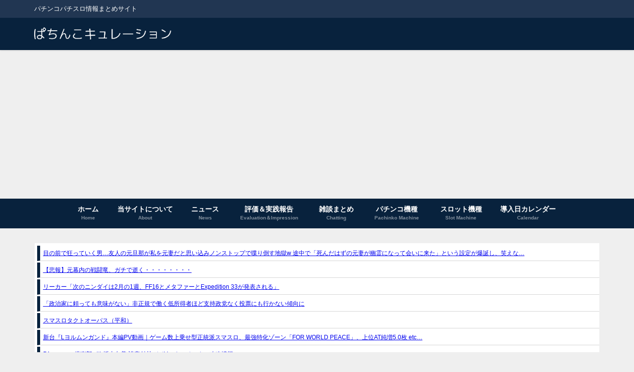

--- FILE ---
content_type: text/html; charset=UTF-8
request_url: https://pachinko-curation.com/29403/
body_size: 36660
content:
<!DOCTYPE html>
<html lang="ja">
<head>
<meta charset="utf-8">
<meta http-equiv="X-UA-Compatible" content="IE=edge">
<meta name="viewport" content="width=device-width, initial-scale=1" />
<title>スロットピンクパンサーSP｜スペック・解析情報 | ぱちんこキュレーション</title>
<meta name="description" content="山佐（YAMASA）社のスロット新台「ピンクパンサーSP」のスペックおよび解析情報のまとめページ。">
<meta name="thumbnail" content="https://pachinko-curation.com/wp-content/uploads/2022/03/ピンクパンサーSP-スロット-150x150.jpg" /><!-- Diver OGP -->
<meta property="og:locale" content="ja_JP" />
<meta property="og:title" content="スロットピンクパンサーSP｜スペック・解析情報" />
<meta property="og:description" content="山佐（YAMASA）社のスロット新台「ピンクパンサーSP」のスペックおよび解析情報のまとめページ。
" />
<meta property="og:type" content="article" />
<meta property="og:url" content="https://pachinko-curation.com/29403/" />
<meta property="og:image" content="https://pachinko-curation.com/wp-content/uploads/2022/03/ピンクパンサーSP-スロット.jpg" />
<meta property="og:site_name" content="ぱちんこキュレーション" />
<meta name="twitter:site" content="p_curation" />
<meta name="twitter:card" content="summary_large_image" />
<meta name="twitter:title" content="スロットピンクパンサーSP｜スペック・解析情報" />
<meta name="twitter:url" content="https://pachinko-curation.com/29403/" />
<meta name="twitter:description" content="山佐（YAMASA）社のスロット新台「ピンクパンサーSP」のスペックおよび解析情報のまとめページ。
" />
<meta name="twitter:image" content="https://pachinko-curation.com/wp-content/uploads/2022/03/ピンクパンサーSP-スロット.jpg" />
<!-- / Diver OGP -->
<link rel="canonical" href="https://pachinko-curation.com/29403/">
<link rel="shortcut icon" href="https://pachinko-curation.com/wp-content/uploads/2019/03/cherry-ぱちキュレ.png">
<!--[if IE]>
		<link rel="shortcut icon" href="https://pachinko-curation.com/wp-content/uploads/2019/03/cherry-favicon.ico">
<![endif]-->
<link rel="apple-touch-icon" href="https://pachinko-curation.com/wp-content/uploads/2019/03/cherry144.png" />
<link rel='dns-prefetch' href='//cdnjs.cloudflare.com' />
<link rel='dns-prefetch' href='//s.w.org' />
<link rel="alternate" type="application/rss+xml" title="ぱちんこキュレーション &raquo; フィード" href="https://pachinko-curation.com/feed/" />
<link rel="alternate" type="application/rss+xml" title="ぱちんこキュレーション &raquo; コメントフィード" href="https://pachinko-curation.com/comments/feed/" />
<link rel="alternate" type="application/rss+xml" title="ぱちんこキュレーション &raquo; スロットピンクパンサーSP｜スペック・解析情報 のコメントのフィード" href="https://pachinko-curation.com/29403/feed/" />
<link rel='stylesheet'   href='https://pachinko-curation.com/wp-includes/css/dist/block-library/style.min.css?ver=5.1.21&#038;theme=6.0.1'  media='all'>
<link rel='stylesheet'   href='https://pachinko-curation.com/wp-content/themes/diver/css/style.min.css?ver=5.1.21&#038;theme=6.0.1'  media='all'>
<link rel='stylesheet'   href='https://pachinko-curation.com/wp-content/themes/diver_child/style.css?theme=6.0.1'  media='all'>
<script src='https://pachinko-curation.com/wp-includes/js/jquery/jquery.js?ver=1.12.4&#038;theme=6.0.1'></script>
<script src='https://pachinko-curation.com/wp-includes/js/jquery/jquery-migrate.min.js?ver=1.4.1&#038;theme=6.0.1'></script>
<link rel='https://api.w.org/' href='https://pachinko-curation.com/wp-json/' />
<link rel="EditURI" type="application/rsd+xml" title="RSD" href="https://pachinko-curation.com/xmlrpc.php?rsd" />
<link rel="wlwmanifest" type="application/wlwmanifest+xml" href="https://pachinko-curation.com/wp-includes/wlwmanifest.xml" /> 
<meta name="generator" content="WordPress 5.1.21" />
<link rel='shortlink' href='https://pachinko-curation.com/?p=29403' />
<link rel="alternate" type="application/json+oembed" href="https://pachinko-curation.com/wp-json/oembed/1.0/embed?url=https%3A%2F%2Fpachinko-curation.com%2F29403%2F" />
<link rel="alternate" type="text/xml+oembed" href="https://pachinko-curation.com/wp-json/oembed/1.0/embed?url=https%3A%2F%2Fpachinko-curation.com%2F29403%2F&#038;format=xml" />
<style type="text/css">div#toc_container {width: 100%;}</style>      <!-- Global site tag (gtag.js) - Google Analytics -->
      <script async src="https://www.googletagmanager.com/gtag/js?id=G-0RBK8X1K18"></script>
      <script>
        window.dataLayer = window.dataLayer || [];
        function gtag(){dataLayer.push(arguments);}
        gtag('js', new Date());

        gtag('config', "G-0RBK8X1K18");
      </script>
          <meta name="google-site-verification" content="TIXs2xTJAPXoXd_GIjH3HM79aYn8AKCruy7FvOgKGSA" />
    <script async src="https://pagead2.googlesyndication.com/pagead/js/adsbygoogle.js"></script>
<script>
     (adsbygoogle = window.adsbygoogle || []).push({
          google_ad_client: "ca-pub-5704467733065788",
          enable_page_level_ads: true
     });
</script>

<!-- Google tag (gtag.js) -->
<script async src="https://www.googletagmanager.com/gtag/js?id=G-0RBK8X1K18"></script>
<script>
  window.dataLayer = window.dataLayer || [];
  function gtag(){dataLayer.push(arguments);}
  gtag('js', new Date());

  gtag('config', 'G-0RBK8X1K18');
</script><script type="application/ld+json" class="json-ld">[
    {
        "@context": "https://schema.org",
        "@type": "BlogPosting",
        "mainEntityOfPage": {
            "@type": "WebPage",
            "@id": "https://pachinko-curation.com/29403/"
        },
        "headline": "スロットピンクパンサーSP｜スペック・解析情報",
        "image": [
            "https://pachinko-curation.com/wp-content/uploads/2022/03/ピンクパンサーSP-スロット.jpg",
            "https://pachinko-curation.com/wp-content/uploads/2022/03/ピンクパンサーSP-スロット-300x141.jpg",
            "https://pachinko-curation.com/wp-content/uploads/2022/03/ピンクパンサーSP-スロット-150x150.jpg"
        ],
        "description": "山佐（YAMASA）社のスロット新台「ピンクパンサーSP」のスペックおよび解析情報のまとめページ。",
        "datePublished": "2022-03-28T11:38:49+09:00",
        "dateModified": "2022-04-14T12:24:32+09:00",
        "articleSection": [
            "機種情報（スロット）"
        ],
        "author": {
            "@type": "Person",
            "name": "SEVEN TIME",
            "url": "https://pachinko-curation.com/author/pcc777wpx0303/"
        },
        "publisher": {
            "@context": "http://schema.org",
            "@type": "Organization",
            "name": "ぱちんこキュレーション",
            "description": "パチンコパチスロ情報まとめサイト",
            "logo": {
                "@type": "ImageObject",
                "url": "https://pachinko-curation.com/wp-content/uploads/2019/03/ぱちんこキュレーション-1.png"
            }
        }
    }
]</script>
<style>body{background-image:url('');}</style> <style> #onlynav ul ul,#nav_fixed #nav ul ul,.header-logo #nav ul ul {visibility:hidden;opacity:0;transition:.2s ease-in-out;transform:translateY(10px);}#onlynav ul ul ul,#nav_fixed #nav ul ul ul,.header-logo #nav ul ul ul {transform:translateX(-20px) translateY(0);}#onlynav ul li:hover > ul,#nav_fixed #nav ul li:hover > ul,.header-logo #nav ul li:hover > ul{visibility:visible;opacity:1;transform:translateY(0);}#onlynav ul ul li:hover > ul,#nav_fixed #nav ul ul li:hover > ul,.header-logo #nav ul ul li:hover > ul{transform:translateX(0) translateY(0);}</style><style>body{background-color:#efefef;color:#333333;}:where(a){color:#333355;}:where(a):hover{color:#6495ED}:where(.content){color:#000;}:where(.content) a{color:#6f97bc;}:where(.content) a:hover{color:#6495ED;}.header-wrap,#header ul.sub-menu, #header ul.children,#scrollnav,.description_sp{background:#08223d;color:#ffffff}.header-wrap a,#scrollnav a,div.logo_title{color:#ffffff;}.header-wrap a:hover,div.logo_title:hover{color:#ffffff}.drawer-nav-btn span{background-color:#ffffff;}.drawer-nav-btn:before,.drawer-nav-btn:after {border-color:#ffffff;}#scrollnav ul li a{background:rgba(255,255,255,.8);color:#505050}.header_small_menu{background:#213652;color:#fff}.header_small_menu a{color:#fff}.header_small_menu a:hover{color:#6495ED}#nav_fixed.fixed, #nav_fixed #nav ul ul{background:#354e66;color:#ffffff}#nav_fixed.fixed a,#nav_fixed .logo_title{color:#ffffff}#nav_fixed.fixed a:hover{color:#6495ED}#nav_fixed .drawer-nav-btn:before,#nav_fixed .drawer-nav-btn:after{border-color:#ffffff;}#nav_fixed .drawer-nav-btn span{background-color:#ffffff;}#onlynav{background:#08223d;color:#ffffff}#onlynav ul li a{color:#ffffff}#onlynav ul ul.sub-menu{background:#08223d}#onlynav div > ul > li > a:before{border-color:#ffffff}#onlynav ul > li:hover > a:hover,#onlynav ul>li:hover>a,#onlynav ul>li:hover li:hover>a,#onlynav ul li:hover ul li ul li:hover > a{background:#5d8ac1;color:#fff}#onlynav ul li ul li ul:before{border-left-color:#fff}#onlynav ul li:last-child ul li ul:before{border-right-color:#fff}#bigfooter{background:#fff;color:#333333}#bigfooter a{color:#333355}#bigfooter a:hover{color:#6495ED}#footer{background:#fff;color:#999}#footer a{color:#333355}#footer a:hover{color:#6495ED}#sidebar .widget{background:#fff;color:#333;}#sidebar .widget a{color:#333355;}#sidebar .widget a:hover{color:#6495ED;}.post-box-contents,#main-wrap #pickup_posts_container img,.hentry, #single-main .post-sub,.navigation,.single_thumbnail,.in_loop,#breadcrumb,.pickup-cat-list,.maintop-widget, .mainbottom-widget,#share_plz,.sticky-post-box,.catpage_content_wrap,.cat-post-main{background:#fff;}.post-box{border-color:#eee;}.drawer_content_title,.searchbox_content_title{background:#eee;color:#333;}.drawer-nav,#header_search{background:#fff}.drawer-nav,.drawer-nav a,#header_search,#header_search a{color:#000}#footer_sticky_menu{background:rgba(255,255,255,.8)}.footermenu_col{background:rgba(255,255,255,.8);color:#333;}a.page-numbers{background:#afafaf;color:#fff;}.pagination .current{background:#607d8b;color:#fff;}</style><style>@media screen and (min-width:1201px){#main-wrap,.header-wrap .header-logo,.header_small_content,.bigfooter_wrap,.footer_content,.container_top_widget,.container_bottom_widget{width:90%;}}@media screen and (max-width:1200px){ #main-wrap,.header-wrap .header-logo, .header_small_content, .bigfooter_wrap,.footer_content, .container_top_widget, .container_bottom_widget{width:96;}}@media screen and (max-width:768px){#main-wrap,.header-wrap .header-logo,.header_small_content,.bigfooter_wrap,.footer_content,.container_top_widget,.container_bottom_widget{width:100%;}}@media screen and (min-width:960px){#sidebar {width:310px;}}#pickup_posts_container li > a,.post-box-thumbnail__wrap::before{padding-top:61.8%;}</style><style>@media screen and (min-width:1201px){#main-wrap{width:90;}}@media screen and (max-width:1200px){ #main-wrap{width:96%;}}</style><style type="text/css" id="diver-custom-heading-css">.content h2:where(:not([class])),:where(.is-editor-blocks) :where(.content) h2:not(.sc_heading){color:#ffffff;background-color:#354e66;text-align:left;padding:10px 40px;;margin-right:-50px;margin-left:-50px;}.content h2:where(:not([class])):before,:where(.is-editor-blocks) :where(.content) h2:not(.sc_heading):before,.content h2:where(:not([class])):after,:where(.is-editor-blocks) :where(.content) h2:not(.sc_heading):after{content:"";position:absolute;top:100%;border:5px solid transparent;border-top-color:#666;}.content h2:where(:not([class])):before,:where(.is-editor-blocks) :where(.content) h2:not(.sc_heading):before{left:auto;right:0px;border-left-color:#666;}.content h2:where(:not([class])):after,:where(.is-editor-blocks) :where(.content) h2:not(.sc_heading):after{right:auto;left:0px;border-right-color:#666;}@media screen and (max-width:1200px){.content h2:where(:not([class])),:where(.is-editor-blocks) :where(.content) h2:not(.sc_heading){margin-right:-25px;margin-left:-25px;}}.content h3:where(:not([class])),:where(.is-editor-blocks) :where(.content) h3:not(.sc_heading){color:#ffffff;background-color:#354e66;text-align:left;border-radius:5px;}.content h4:where(:not([class])),:where(.is-editor-blocks) :where(.content) h4:not(.sc_heading){color:#000;background-color:#354e66;text-align:left;border-top:2px solid #354e66;border-bottom:2px solid #354e66;background:transparent;padding-left:0px;padding-right:0px;}.content h5:where(:not([class])),:where(.is-editor-blocks) :where(.content) h5:not(.sc_heading){color:#000;}</style>		<style type="text/css" id="wp-custom-css">
			blockquote:before {
    content: "\201C";
}
.RSSBlogroll{
	background-color:#FFFFFF;
	font-size:12px;
    height: 220px;
	width: 99%; 
	padding-top:15px;
	padding-left:15px;
	padding-bottom:1px;
    overflow-x: hidden;
    overflow-y: scroll;
}

.container_top_widget ul li {
  padding-top:5px; 
padding-bottom:5px;
	padding: 0.5em;
	margin-bottom: 3px;
	line-height: 1.5;
	border-left: solid 6px #08223d;
	background: #FFFFFF;
	color:#1A237E;
	overflow: hidden;
}

/*①タイトルの背景色と文字色を変更*/ 
.sc_toggle_title { 
     background-color: #F7F7F7;
     color: #000000;
}

.sc_toggle_content { 
     background-color: #FFF;
     color: #000000;
}


@media screen and (min-width: 769px){
.widget.mainwidget .diver-tabwidget ul.diver_widget_post_grid li {
    width: calc(25% - .3%) !important;
}
}

@media screen and (max-width:768px){
.widget.mainwidget .diver-tabwidget ul.diver_widget_post_grid li {
    width: 33% !important;
}
}

.widget.mainwidget .diver-tabwidget {
    margin: 0;
    padding: 0;
}
.widget.mainwidget .diver-tabwidget__content--inner {
    background: #fff;
}
		</style>
		
<script src="https://www.youtube.com/iframe_api"></script>

<script async src="//pagead2.googlesyndication.com/pagead/js/adsbygoogle.js"></script>
</head>
<body itemscope="itemscope" itemtype="http://schema.org/WebPage" class="post-template-default single single-post postid-29403 single-format-standard wp-embed-responsive  l-sidebar-right">

<div id="container">
<!-- header -->
	<!-- lpページでは表示しない -->
	<div id="header" class="clearfix">
					<header class="header-wrap" role="banner" itemscope="itemscope" itemtype="http://schema.org/WPHeader">
			<div class="header_small_menu clearfix">
		<div class="header_small_content">
			<div id="description">パチンコパチスロ情報まとめサイト</div>
			<nav class="header_small_menu_right" role="navigation" itemscope="itemscope" itemtype="http://scheme.org/SiteNavigationElement">
							</nav>
		</div>
	</div>

			<div class="header-logo clearfix">
				

				<!-- /Navigation -->

								<div id="logo">
										<a href="https://pachinko-curation.com/">
						
															<img src="https://pachinko-curation.com/wp-content/uploads/2019/03/ぱちんこキュレーション-1.png" alt="ぱちんこキュレーション" width="350" height="60">
							
											</a>
				</div>
							</div>
		</header>
		<nav id="scrollnav" role="navigation" itemscope="itemscope" itemtype="http://scheme.org/SiteNavigationElement">
					</nav>
		
		<div id="nav_fixed">
		<div class="header-logo clearfix">
			<!-- Navigation -->
			

			<!-- /Navigation -->
			<div class="logo clearfix">
				<a href="https://pachinko-curation.com/">
					
													<img src="https://pachinko-curation.com/wp-content/uploads/2019/03/ぱちんこキュレーション-1.png" alt="ぱちんこキュレーション" width="350" height="60">
													
									</a>
			</div>
					<nav id="nav" role="navigation" itemscope="itemscope" itemtype="http://scheme.org/SiteNavigationElement">
				<div class="menu-menu1-container"><ul id="fixnavul" class="menu"><li id="menu-item-24" class="menu-item menu-item-type-custom menu-item-object-custom menu-item-home menu-item-24"><a href="https://pachinko-curation.com/"><div class="menu_title">ホーム</div><div class="menu_desc">Home</div></a></li>
<li id="menu-item-3955" class="menu-item menu-item-type-post_type menu-item-object-page menu-item-3955"><a href="https://pachinko-curation.com/about/"><div class="menu_title">当サイトについて</div><div class="menu_desc">About</div></a></li>
<li id="menu-item-182" class="menu-item menu-item-type-taxonomy menu-item-object-category menu-item-182"><a href="https://pachinko-curation.com/category/news/"><div class="menu_title">ニュース</div><div class="menu_desc">News</div></a></li>
<li id="menu-item-185" class="menu-item menu-item-type-taxonomy menu-item-object-category menu-item-185"><a href="https://pachinko-curation.com/category/hyouka/"><div class="menu_title">評価＆実践報告</div><div class="menu_desc">Evaluation＆Impression</div></a></li>
<li id="menu-item-183" class="menu-item menu-item-type-taxonomy menu-item-object-category menu-item-has-children menu-item-183"><a href="https://pachinko-curation.com/category/zatsudan/"><div class="menu_title">雑談まとめ</div><div class="menu_desc">Chatting</div></a>
<ul class="sub-menu">
	<li id="menu-item-184" class="menu-item menu-item-type-taxonomy menu-item-object-category menu-item-184"><a href="https://pachinko-curation.com/category/zatsudan/make/"><div class="menu_title">負け</div><div class="menu_desc">Lose</div></a></li>
	<li id="menu-item-675" class="menu-item menu-item-type-taxonomy menu-item-object-category menu-item-675"><a href="https://pachinko-curation.com/category/zatsudan/hall/">店</a></li>
	<li id="menu-item-674" class="menu-item menu-item-type-taxonomy menu-item-object-category menu-item-674"><a href="https://pachinko-curation.com/category/zatsudan/%e3%83%a1%e3%83%bc%e3%82%ab%e3%83%bc/">メーカー</a></li>
</ul>
</li>
<li id="menu-item-513" class="menu-item menu-item-type-taxonomy menu-item-object-category menu-item-513"><a href="https://pachinko-curation.com/category/pachinko/"><div class="menu_title">パチンコ機種</div><div class="menu_desc">Pachinko Machine</div></a></li>
<li id="menu-item-512" class="menu-item menu-item-type-taxonomy menu-item-object-category current-post-ancestor current-menu-parent current-post-parent menu-item-512"><a href="https://pachinko-curation.com/category/slot/"><div class="menu_title">スロット機種</div><div class="menu_desc">Slot Machine</div></a></li>
<li id="menu-item-37130" class="menu-item menu-item-type-custom menu-item-object-custom menu-item-37130"><a href="https://pachinko-curation.com/shindai_calendar/"><div class="menu_title">導入日カレンダー</div><div class="menu_desc">Calendar</div></a></li>
</ul></div>			</nav>
				</div>
	</div>
							<nav id="onlynav" class="onlynav" role="navigation" itemscope="itemscope" itemtype="http://scheme.org/SiteNavigationElement">
				<div class="menu-menu1-container"><ul id="onlynavul" class="menu"><li class="menu-item menu-item-type-custom menu-item-object-custom menu-item-home menu-item-24"><a href="https://pachinko-curation.com/"><div class="menu_title">ホーム</div><div class="menu_desc">Home</div></a></li>
<li class="menu-item menu-item-type-post_type menu-item-object-page menu-item-3955"><a href="https://pachinko-curation.com/about/"><div class="menu_title">当サイトについて</div><div class="menu_desc">About</div></a></li>
<li class="menu-item menu-item-type-taxonomy menu-item-object-category menu-item-182"><a href="https://pachinko-curation.com/category/news/"><div class="menu_title">ニュース</div><div class="menu_desc">News</div></a></li>
<li class="menu-item menu-item-type-taxonomy menu-item-object-category menu-item-185"><a href="https://pachinko-curation.com/category/hyouka/"><div class="menu_title">評価＆実践報告</div><div class="menu_desc">Evaluation＆Impression</div></a></li>
<li class="menu-item menu-item-type-taxonomy menu-item-object-category menu-item-has-children menu-item-183"><a href="https://pachinko-curation.com/category/zatsudan/"><div class="menu_title">雑談まとめ</div><div class="menu_desc">Chatting</div></a>
<ul class="sub-menu">
	<li class="menu-item menu-item-type-taxonomy menu-item-object-category menu-item-184"><a href="https://pachinko-curation.com/category/zatsudan/make/"><div class="menu_title">負け</div><div class="menu_desc">Lose</div></a></li>
	<li class="menu-item menu-item-type-taxonomy menu-item-object-category menu-item-675"><a href="https://pachinko-curation.com/category/zatsudan/hall/">店</a></li>
	<li class="menu-item menu-item-type-taxonomy menu-item-object-category menu-item-674"><a href="https://pachinko-curation.com/category/zatsudan/%e3%83%a1%e3%83%bc%e3%82%ab%e3%83%bc/">メーカー</a></li>
</ul>
</li>
<li class="menu-item menu-item-type-taxonomy menu-item-object-category menu-item-513"><a href="https://pachinko-curation.com/category/pachinko/"><div class="menu_title">パチンコ機種</div><div class="menu_desc">Pachinko Machine</div></a></li>
<li class="menu-item menu-item-type-taxonomy menu-item-object-category current-post-ancestor current-menu-parent current-post-parent menu-item-512"><a href="https://pachinko-curation.com/category/slot/"><div class="menu_title">スロット機種</div><div class="menu_desc">Slot Machine</div></a></li>
<li class="menu-item menu-item-type-custom menu-item-object-custom menu-item-37130"><a href="https://pachinko-curation.com/shindai_calendar/"><div class="menu_title">導入日カレンダー</div><div class="menu_desc">Calendar</div></a></li>
</ul></div>			</nav>
					</div>
	<div class="d_sp">
		</div>
	
			<div class="container_top_widget">
			<div class="container_top_widget_content clearfix">
			<div id="rssblogroll-2" class="widget containertop-widget containerwidget RSSBlogroll"><ul><li><a href="https://headline.mtfj.net/feed/260201073004" title="目の前で狂っていく男…友人の元旦那が私を元妻だと思い込みノンストップで喋り倒す地獄w 途中で「死んだはずの元妻が幽霊になって会いに来た」という設定が爆誕し、笑えな…&hellip;  とろたまヘッドライン (生活・男女・結婚)" target="_blank">目の前で狂っていく男…友人の元旦那が私を元妻だと思い込みノンストップで喋り倒す地獄w 途中で「死んだはずの元妻が幽霊になって会いに来た」という設定が爆誕し、笑えな…</a></li><li><a href="https://headline.mtfj.net/feed/260201062510" title="【悲報】元幕内の戦闘竜、ガチで逝く・・・・・・・・&hellip;  とろたまヘッドライン (ニュース セーフコンテンツ)" target="_blank">【悲報】元幕内の戦闘竜、ガチで逝く・・・・・・・・</a></li><li><a href="https://headline.mtfj.net/feed/260201091009" title="リーカー「次のニンダイは2月の1週、FF16とメタファーとExpedition 33が発表される」&hellip;  とろたまヘッドライン (ゲーム・アニメ セーフコンテンツ)" target="_blank">リーカー「次のニンダイは2月の1週、FF16とメタファーとExpedition 33が発表される」</a></li><li><a href="http://matome100.com/202602010908.76687834.html" title="&hellip;  まとめアンテナ100" target="_blank">「政治家に頼っても意味がない」非正規で働く低所得者ほど支持政党なく投票にも行かない傾向に</a></li><li><a href="https://pachinko-curation.com/60847/" title="導入日・導入台数 型式試験情報 検定通過型式なし 導入前情報 噂（2026.01.27） ・導入は2026年5月以降 噂（2025.12.29） ・導入は2026年4月以降 噂（2025.11.20） ・導入は2026年3月以降 噂（202…&hellip;  機種情報（スロット） - ぱちんこキュレーション" target="_blank">スマスロタクトオーパス（平和）</a></li><li><a href="https://pachinko-curation.com/60770/" title="王道のゲーム性って感じ 2026年1月27日、山佐ネクスト株式会社は『スマスロヨルムンガンド』の公式プロモーション映像を公開しました。 公式YouTube『山佐PR情報局』より 大人気ガンアクション、ついにスマスロ化、世界を撃ち抜く準備はい…&hellip;  最新トピックス - ぱちんこキュレーション" target="_blank">新台『Lヨルムンガンド』本編PV動画｜ゲーム数上乗せ型正統派スマスロ、最強特化ゾーン「FOR WORLD PEACE」、上位AT純増5.0枚 etc…</a></li><li><a href="https://pachinko-curation.com/60567/" title="導入日・導入台数 型式試験情報 【2025.12.24】豊丸名義「PAコマコマ倶楽部with坂本冬美VLP1」が検定通過 スペック情報 導入前情報 噂（2026.01.18） ・導入日は2026年4月6日予定 ・販売台数は約350台見込 ・…&hellip;  機種情報（パチンコ） - ぱちんこキュレーション" target="_blank">PAコマコマ倶楽部with坂本冬美 設定付甘デジVer.｜スペック・攻略情報</a></li><li><a href="https://pachinko-curation.com/60428/" title="18: 500円で1800発 ありがとうございました 19: メカゴジラ咆哮＋レイ背景。ガイガンリーチでレバブル、隠しランプ無しだったから案の定ハズレ もういいかな 24: シンプルの方が騒がしいけど間違えてる？ 31: 初当たり4回目でl…&hellip;  評価＆実践報告 - ぱちんこキュレーション" target="_blank">ゴジラ対エヴァンゲリオン2 超デカGOLD＆超デカSILVER パチンコ新台｜初打ち評価＆感想、Twitter報告まとめ</a></li><li><a href="https://pachinko-curation.com/60247/" title="353: あけおめ～ ことよろ～ 356: 鈴鹿でゲッタマ打ってるけどもうしんどい 38-24の合算108で十中八九1の上振れだしキリ良いとこで一旦流して休憩しようかな… https://i.imgur.com/sWsAofK.jpeg 3…&hellip;  雑談まとめ - ぱちんこキュレーション" target="_blank">2026年 三重オールナイト営業「後半戦」｜5chまとめ＆Twitter画像報告</a></li><li><a href="https://pachinko-curation.com/60086/" title="パチンコパチスロ販売台数ランキング2025 2025年12月、パチンコメディア「パチンコビレッジ」様より、2025年の遊技機販売台数ランキングが発表されました。内容は以下の通りです。   2025年（令和7年）パチンコパチスロ販売…&hellip;  ニュース - ぱちんこキュレーション" target="_blank">【2025年版】遊技機販売台数ランキング｜パチンコパチスロ「上位10機種＆台数」＆メーカー別TOTAL台数</a></li><li><a href="https://pachinko-curation.com/54558/" title="サンセイアールアンドディ（SANSEI R＆D） fa-check-squareスイッチオンマン、映画化 【劇場版 スイッチオンマン THE FINAL SWITCH ON】 2025年非公開決定!! メインビジュアルを公開!! 大都技研（…&hellip;  面白ネタ - ぱちんこキュレーション" target="_blank">【2025年】エイプリルフール話題（ネタ）まとめ｜ぱちんこパチスロ関連【4月1日】</a></li></ul></div><div id="search-3" class="widget containertop-widget containerwidget widget_search"><form method="get" class="searchform" action="https://pachinko-curation.com/" role="search">
	<input type="text" placeholder="検索" name="s" class="s">
	<input type="submit" class="searchsubmit" value="">
</form></div>			</div>
		</div>
	<div id="main-wrap">
	<!-- main -->
		<div class="l-main-container">
		<main id="single-main"  style="margin-right:-330px;padding-right:330px;" role="main">
		<div id="diver_widget_tab-2" class="widget singletop-widget mainwidget widget_diver_widget_tab"><div class="diver-tabwidget js-diver-tab-container"><div class="diver-tabwidget__tabs"><div class="diver-tabwidget__tabs--item js-diver-tab-btn is-active">パチンコ新台</div><div class="diver-tabwidget__tabs--item js-diver-tab-btn">スロット新台</div><div class="diver-tabwidget__tabs--item js-diver-tab-btn">業界NEWS</div><div class="diver-tabwidget__tabs--item js-diver-tab-btn">評価＆感想</div><div class="diver-tabwidget__tabs--item js-diver-tab-btn">雑談まとめ</div><div class="diver-tabwidget__tabs--item js-diver-tab-btn">演者</div><div class="diver-tabwidget__tabs--item js-diver-tab-btn">店（ホール）</div><div class="diver-tabwidget__tabs--item js-diver-tab-btn">負け報告</div></div><div class="diver-tabwidget__content">        <div class="diver-tabwidget__content--inner js-diver-tab-panel">      
      <span class="diver-tabwidget__content--title">パチンコ新台</span>        <ul class="diver_widget_post_grid">
                                          <li class="widget_post_list clearfix grid ">
              <a class="clearfix" href="https://pachinko-curation.com/59638/" title="スマパチ牙狼11-冴島大河- 魔戒BURST Ver.｜スペック・攻略情報">
                                <div class="post_list_thumb">
                <img src="[data-uri]" width="300" height="141" alt="スマパチ牙狼11-冴島大河- 魔戒BURST Ver.｜スペック・攻略情報" loading="lazy" data-src="https://pachinko-curation.com/wp-content/uploads/2025/12/牙狼-魔戒バースト-新台パチンコ-スペック-300x141.jpg" class="lazyload">                                   </div>
                                <div class="meta">
                    <div class="post_list_title">スマパチ牙狼11-冴島大河- 魔戒BURST Ver.｜スペック・攻略情報</div>

                    <div class="post_list_tag">
                                        
                      </div>
                                            
                    <div class="post_list_date">2026.01.30</div>              </div>
              </a>
            </li>
                                  <li class="widget_post_list clearfix grid ">
              <a class="clearfix" href="https://pachinko-curation.com/59709/" title="P痛いのは嫌なので防御力に極振りしたいと思います-防振り- 極振り129Ver.｜スペック・攻略情報">
                                <div class="post_list_thumb">
                <img src="[data-uri]" width="300" height="141" alt="P痛いのは嫌なので防御力に極振りしたいと思います-防振り- 極振り129Ver.｜スペック・攻略情報" loading="lazy" data-src="https://pachinko-curation.com/wp-content/uploads/2025/12/防振り-129-新台パチンコ-スペック-300x141.jpg" class="lazyload">                                   </div>
                                <div class="meta">
                    <div class="post_list_title">P痛いのは嫌なので防御力に極振りしたいと思います-防振り- 極振り129Ver.｜スペック・攻略情報</div>

                    <div class="post_list_tag">
                                        
                      </div>
                                            
                    <div class="post_list_date">2026.01.30</div>              </div>
              </a>
            </li>
                                  <li class="widget_post_list clearfix grid ">
              <a class="clearfix" href="https://pachinko-curation.com/60370/" title="スマパチ86-エイティシックス-｜スペック・攻略情報">
                                <div class="post_list_thumb">
                <img src="[data-uri]" width="300" height="141" alt="スマパチ86-エイティシックス-｜スペック・攻略情報" loading="lazy" data-src="https://pachinko-curation.com/wp-content/uploads/2026/01/エイティシックス-パチンコ-スペック-スタサポ-300x141.jpg" class="lazyload">                                   </div>
                                <div class="meta">
                    <div class="post_list_title">スマパチ86-エイティシックス-｜スペック・攻略情報</div>

                    <div class="post_list_tag">
                                        
                      </div>
                                            
                    <div class="post_list_date">2026.01.30</div>              </div>
              </a>
            </li>
                                  <li class="widget_post_list clearfix grid ">
              <a class="clearfix" href="https://pachinko-curation.com/60493/" title="Pウルトラマンメビウス｜スペック・攻略情報">
                                <div class="post_list_thumb">
                <img src="[data-uri]" width="300" height="141" alt="Pウルトラマンメビウス｜スペック・攻略情報" loading="lazy" data-src="https://pachinko-curation.com/wp-content/uploads/2026/01/ウルトラマンメビウス-パチンコ-スペック-300x141.jpg" class="lazyload">                                   </div>
                                <div class="meta">
                    <div class="post_list_title">Pウルトラマンメビウス｜スペック・攻略情報</div>

                    <div class="post_list_tag">
                                        
                      </div>
                                            
                    <div class="post_list_date">2026.01.30</div>              </div>
              </a>
            </li>
                                  <li class="widget_post_list clearfix grid ">
              <a class="clearfix" href="https://pachinko-curation.com/60537/" title="スマパチ転生したらスライムだった件2-転スラ2- 新台Ver.｜スペック・攻略情報">
                                <div class="post_list_thumb">
                <img src="[data-uri]" width="300" height="141" alt="スマパチ転生したらスライムだった件2-転スラ2- 新台Ver.｜スペック・攻略情報" loading="lazy" data-src="https://pachinko-curation.com/wp-content/uploads/2026/01/転スラ2-新台パチンコ-スペック-300x141.jpg" class="lazyload">                                   </div>
                                <div class="meta">
                    <div class="post_list_title">スマパチ転生したらスライムだった件2-転スラ2- 新台Ver.｜スペック・攻略情報</div>

                    <div class="post_list_tag">
                                        
                      </div>
                                            
                    <div class="post_list_date">2026.01.29</div>              </div>
              </a>
            </li>
                                  <li class="widget_post_list clearfix grid ">
              <a class="clearfix" href="https://pachinko-curation.com/60405/" title="スマパチラグナドール-妖しき皇帝と終焉の夜叉姫-｜スペック・攻略情報">
                                <div class="post_list_thumb">
                <img src="[data-uri]" width="300" height="141" alt="スマパチラグナドール-妖しき皇帝と終焉の夜叉姫-｜スペック・攻略情報" loading="lazy" data-src="https://pachinko-curation.com/wp-content/uploads/2026/01/ラグナドール-パチンコ-スペック-300x141.jpg" class="lazyload">                                   </div>
                                <div class="meta">
                    <div class="post_list_title">スマパチラグナドール-妖しき皇帝と終焉の夜叉姫-｜スペック・攻略情報</div>

                    <div class="post_list_tag">
                                        
                      </div>
                                            
                    <div class="post_list_date">2026.01.29</div>              </div>
              </a>
            </li>
                                  <li class="widget_post_list clearfix grid ">
              <a class="clearfix" href="https://pachinko-curation.com/59041/" title="スマパチバイオハザード6 新台Ver.（七匠/フィールズ）">
                                <div class="post_list_thumb">
                <img src="[data-uri]" width="300" height="141" alt="スマパチバイオハザード6 新台Ver.（七匠/フィールズ）" loading="lazy" data-src="https://pachinko-curation.com/wp-content/uploads/2025/10/バイオ6-パチンコ新台-スペック-300x141.jpg" class="lazyload">                                   </div>
                                <div class="meta">
                    <div class="post_list_title">スマパチバイオハザード6 新台Ver.（七匠/フィールズ）</div>

                    <div class="post_list_tag">
                                        
                      </div>
                                            
                    <div class="post_list_date">2026.01.28</div>              </div>
              </a>
            </li>
                                  <li class="widget_post_list clearfix grid ">
              <a class="clearfix" href="https://pachinko-curation.com/59613/" title="P攻殻機動隊SAC2045 甘デジ99Ver.｜スペック・攻略情報">
                                <div class="post_list_thumb">
                <img src="[data-uri]" width="300" height="141" alt="P攻殻機動隊SAC2045 甘デジ99Ver.｜スペック・攻略情報" loading="lazy" data-src="https://pachinko-curation.com/wp-content/uploads/2025/12/攻殻機動隊2045-甘デジ-スペック-300x141.jpg" class="lazyload">                                   </div>
                                <div class="meta">
                    <div class="post_list_title">P攻殻機動隊SAC2045 甘デジ99Ver.｜スペック・攻略情報</div>

                    <div class="post_list_tag">
                                        
                      </div>
                                            
                    <div class="post_list_date">2026.01.28</div>              </div>
              </a>
            </li>
                                  <li class="widget_post_list clearfix grid ">
              <a class="clearfix" href="https://pachinko-curation.com/60424/" title="スマパチキン肉マン 新台Ver.｜スペック・攻略情報">
                                <div class="post_list_thumb">
                <img src="[data-uri]" width="300" height="141" alt="スマパチキン肉マン 新台Ver.｜スペック・攻略情報" loading="lazy" data-src="https://pachinko-curation.com/wp-content/uploads/2026/01/キン肉マン-新台パチンコ-SANKYO-スペック-300x141.jpg" class="lazyload">                                   </div>
                                <div class="meta">
                    <div class="post_list_title">スマパチキン肉マン 新台Ver.｜スペック・攻略情報</div>

                    <div class="post_list_tag">
                                        
                      </div>
                                            
                    <div class="post_list_date">2026.01.28</div>              </div>
              </a>
            </li>
                                  <li class="widget_post_list clearfix grid ">
              <a class="clearfix" href="https://pachinko-curation.com/59466/" title="スマパチ魔法少女まどかマギカ3 時間遡行-始まりの願い-｜スペック・攻略情報">
                                <div class="post_list_thumb">
                <img src="[data-uri]" width="300" height="141" alt="スマパチ魔法少女まどかマギカ3 時間遡行-始まりの願い-｜スペック・攻略情報" loading="lazy" data-src="https://pachinko-curation.com/wp-content/uploads/2025/11/まどマギ3-時間遡行-新台パチンコ-スペック-300x141.jpg" class="lazyload">                                   </div>
                                <div class="meta">
                    <div class="post_list_title">スマパチ魔法少女まどかマギカ3 時間遡行-始まりの願い-｜スペック・攻略情報</div>

                    <div class="post_list_tag">
                                        
                      </div>
                                            
                    <div class="post_list_date">2026.01.26</div>              </div>
              </a>
            </li>
          
          
                </ul>
        </div>            <div class="diver-tabwidget__content--inner js-diver-tab-panel">      
      <span class="diver-tabwidget__content--title">スロット新台</span>        <ul class="diver_widget_post_grid">
                                          <li class="widget_post_list clearfix grid ">
              <a class="clearfix" href="https://pachinko-curation.com/60847/" title="スマスロタクトオーパス（平和）">
                                <div class="post_list_thumb">
                <img src="[data-uri]" width="300" height="141" alt="スマスロタクトオーパス（平和）" loading="lazy" data-src="https://pachinko-curation.com/wp-content/uploads/2026/01/タクトオーパス-スロット-スペック-300x141.jpg" class="lazyload">                                   </div>
                                <div class="meta">
                    <div class="post_list_title">スマスロタクトオーパス（平和）</div>

                    <div class="post_list_tag">
                                        
                      </div>
                                            
                    <div class="post_list_date">2026.01.30</div>              </div>
              </a>
            </li>
                                  <li class="widget_post_list clearfix grid ">
              <a class="clearfix" href="https://pachinko-curation.com/60815/" title="スマスロバイオハザードRE3（ユニバーサル/エンターライズ）">
                                <div class="post_list_thumb">
                <img src="[data-uri]" width="300" height="141" alt="スマスロバイオハザードRE3（ユニバーサル/エンターライズ）" loading="lazy" data-src="https://pachinko-curation.com/wp-content/uploads/2026/01/バイオハザードRE3-新台スマスロ-スペック-300x141.jpg" class="lazyload">                                   </div>
                                <div class="meta">
                    <div class="post_list_title">スマスロバイオハザードRE3（ユニバーサル/エンターライズ）</div>

                    <div class="post_list_tag">
                                        
                      </div>
                                            
                    <div class="post_list_date">2026.01.30</div>              </div>
              </a>
            </li>
                                  <li class="widget_post_list clearfix grid ">
              <a class="clearfix" href="https://pachinko-curation.com/58975/" title="スマスロ炎炎ノ消防隊2｜スペック・解析情報">
                                <div class="post_list_thumb">
                <img src="[data-uri]" width="300" height="141" alt="スマスロ炎炎ノ消防隊2｜スペック・解析情報" loading="lazy" data-src="https://pachinko-curation.com/wp-content/uploads/2025/10/炎炎ノ消防隊2-スマスロ-スペック-300x141.jpg" class="lazyload">                                   </div>
                                <div class="meta">
                    <div class="post_list_title">スマスロ炎炎ノ消防隊2｜スペック・解析情報</div>

                    <div class="post_list_tag">
                                        
                      </div>
                                            
                    <div class="post_list_date">2026.01.30</div>              </div>
              </a>
            </li>
                                  <li class="widget_post_list clearfix grid ">
              <a class="clearfix" href="https://pachinko-curation.com/59496/" title="マイジャグラー6 新台Ver.（北電子）">
                                <div class="post_list_thumb">
                <img src="[data-uri]" width="300" height="141" alt="マイジャグラー6 新台Ver.（北電子）" loading="lazy" data-src="https://pachinko-curation.com/wp-content/uploads/2019/04/ジャグラー-300x141.jpg" class="lazyload">                                   </div>
                                <div class="meta">
                    <div class="post_list_title">マイジャグラー6 新台Ver.（北電子）</div>

                    <div class="post_list_tag">
                                        
                      </div>
                                            
                    <div class="post_list_date">2026.01.29</div>              </div>
              </a>
            </li>
                                  <li class="widget_post_list clearfix grid ">
              <a class="clearfix" href="https://pachinko-curation.com/60761/" title="スマスロからくりサーカス2（SANKYO）">
                                <div class="post_list_thumb">
                <img src="[data-uri]" width="300" height="141" alt="スマスロからくりサーカス2（SANKYO）" loading="lazy" data-src="https://pachinko-curation.com/wp-content/uploads/2026/01/からくりサーカス2-スロット新台-スペック-300x141.jpg" class="lazyload">                                   </div>
                                <div class="meta">
                    <div class="post_list_title">スマスロからくりサーカス2（SANKYO）</div>

                    <div class="post_list_tag">
                                        
                      </div>
                                            
                    <div class="post_list_date">2026.01.29</div>              </div>
              </a>
            </li>
                                  <li class="widget_post_list clearfix grid ">
              <a class="clearfix" href="https://pachinko-curation.com/60439/" title="スマスロヨルムンガンド｜スペック・解析情報">
                                <div class="post_list_thumb">
                <img src="[data-uri]" width="300" height="141" alt="スマスロヨルムンガンド｜スペック・解析情報" loading="lazy" data-src="https://pachinko-curation.com/wp-content/uploads/2026/01/ヨルムンガンド-スロット-スペック-山佐-300x141.jpg" class="lazyload">                                   </div>
                                <div class="meta">
                    <div class="post_list_title">スマスロヨルムンガンド｜スペック・解析情報</div>

                    <div class="post_list_tag">
                                        
                      </div>
                                            
                    <div class="post_list_date">2026.01.29</div>              </div>
              </a>
            </li>
                                  <li class="widget_post_list clearfix grid ">
              <a class="clearfix" href="https://pachinko-curation.com/59249/" title="スマスロゴブリンスレイヤー2 新台Ver.｜スペック・解析情報">
                                <div class="post_list_thumb">
                <img src="[data-uri]" width="300" height="141" alt="スマスロゴブリンスレイヤー2 新台Ver.｜スペック・解析情報" loading="lazy" data-src="https://pachinko-curation.com/wp-content/uploads/2025/11/ゴブリンスレイヤー2-新台スロット-スペック-300x141.png" class="lazyload">                                   </div>
                                <div class="meta">
                    <div class="post_list_title">スマスロゴブリンスレイヤー2 新台Ver.｜スペック・解析情報</div>

                    <div class="post_list_tag">
                                        
                      </div>
                                            
                    <div class="post_list_date">2026.01.27</div>              </div>
              </a>
            </li>
                                  <li class="widget_post_list clearfix grid ">
              <a class="clearfix" href="https://pachinko-curation.com/58824/" title="スマスロ陰の実力者になりたくて（ニューギン）">
                                <div class="post_list_thumb">
                <img src="[data-uri]" width="300" height="141" alt="スマスロ陰の実力者になりたくて（ニューギン）" loading="lazy" data-src="https://pachinko-curation.com/wp-content/uploads/2025/10/陰の実力者になりたくて-スロット-スペック-300x141.jpg" class="lazyload">                                   </div>
                                <div class="meta">
                    <div class="post_list_title">スマスロ陰の実力者になりたくて（ニューギン）</div>

                    <div class="post_list_tag">
                                        
                      </div>
                                            
                    <div class="post_list_date">2026.01.25</div>              </div>
              </a>
            </li>
                                  <li class="widget_post_list clearfix grid ">
              <a class="clearfix" href="https://pachinko-curation.com/60546/" title="スマスロトリプルクラウンセブン ボーナストリガー搭載｜スペック・解析情報">
                                <div class="post_list_thumb">
                <img src="[data-uri]" width="300" height="141" alt="スマスロトリプルクラウンセブン ボーナストリガー搭載｜スペック・解析情報" loading="lazy" data-src="https://pachinko-curation.com/wp-content/uploads/2026/01/トリプルクラウンセブン-新台スロット-スペック-300x141.jpg" class="lazyload">                                   </div>
                                <div class="meta">
                    <div class="post_list_title">スマスロトリプルクラウンセブン ボーナストリガー搭載｜スペック・解析情報</div>

                    <div class="post_list_tag">
                                        
                      </div>
                                            
                    <div class="post_list_date">2026.01.23</div>              </div>
              </a>
            </li>
                                  <li class="widget_post_list clearfix grid ">
              <a class="clearfix" href="https://pachinko-curation.com/59084/" title="スマスロハナビ 新台Ver.｜スペック・解析情報">
                                <div class="post_list_thumb">
                <img src="[data-uri]" width="300" height="141" alt="スマスロハナビ 新台Ver.｜スペック・解析情報" loading="lazy" data-src="https://pachinko-curation.com/wp-content/uploads/2025/10/ハナビ-スマスロ新台-スペック-300x141.jpg" class="lazyload">                                   </div>
                                <div class="meta">
                    <div class="post_list_title">スマスロハナビ 新台Ver.｜スペック・解析情報</div>

                    <div class="post_list_tag">
                                        
                      </div>
                                            
                    <div class="post_list_date">2026.01.23</div>              </div>
              </a>
            </li>
          
          
                </ul>
        </div>            <div class="diver-tabwidget__content--inner js-diver-tab-panel">      
      <span class="diver-tabwidget__content--title">業界NEWS</span>        <ul class="diver_widget_post_grid">
                                          <li class="widget_post_list clearfix grid ">
              <a class="clearfix" href="https://pachinko-curation.com/60086/" title="【2025年版】遊技機販売台数ランキング｜パチンコパチスロ「上位10機種＆台数」＆メーカー別TOTAL台数">
                                <div class="post_list_thumb">
                <img src="[data-uri]" width="300" height="140" alt="【2025年版】遊技機販売台数ランキング｜パチンコパチスロ「上位10機種＆台数」＆メーカー別TOTAL台数" loading="lazy" data-src="https://pachinko-curation.com/wp-content/uploads/2025/12/販売台数-パチンコスロット-2025年-300x140.jpg" class="lazyload">                                   </div>
                                <div class="meta">
                    <div class="post_list_title">【2025年版】遊技機販売台数ランキング｜パチンコパチスロ「上位10機種＆台数」＆メーカー別TOTAL台数</div>

                    <div class="post_list_tag">
                                        
                      </div>
                                            
                    <div class="post_list_date">2025.12.21</div>              </div>
              </a>
            </li>
                                  <li class="widget_post_list clearfix grid ">
              <a class="clearfix" href="https://pachinko-curation.com/58898/" title="PPPay ぱちんこ業界発キャッシュレス決済アプリ、はじまる｜クレカ登録＆システム利用料「5％」、限度額設定 etc…">
                                <div class="post_list_thumb">
                <img src="[data-uri]" width="300" height="141" alt="PPPay ぱちんこ業界発キャッシュレス決済アプリ、はじまる｜クレカ登録＆システム利用料「5％」、限度額設定 etc…" loading="lazy" data-src="https://pachinko-curation.com/wp-content/uploads/2025/10/PPPay-パチンコパチスロキャッシュレス決済アプリ-300x141.jpg" class="lazyload">                                   </div>
                                <div class="meta">
                    <div class="post_list_title">PPPay ぱちんこ業界発キャッシュレス決済アプリ、はじまる｜クレカ登録＆システム利用料「5％」、限度額設定 etc…</div>

                    <div class="post_list_tag">
                                        
                      </div>
                                            
                    <div class="post_list_date">2025.10.23</div>              </div>
              </a>
            </li>
                                  <li class="widget_post_list clearfix grid ">
              <a class="clearfix" href="https://pachinko-curation.com/57663/" title="デルパラ代表ら6名が公職選挙法違反疑いで逮捕｜阿部恭久氏投票で金銭報酬、捜査本部「約250名以上に約束していた疑い」">
                                <div class="post_list_thumb">
                <img src="[data-uri]" width="300" height="162" alt="デルパラ代表ら6名が公職選挙法違反疑いで逮捕｜阿部恭久氏投票で金銭報酬、捜査本部「約250名以上に約束していた疑い」" loading="lazy" data-src="https://pachinko-curation.com/wp-content/uploads/2025/08/公職選挙法違反-デルパラ-山本昌範-李昌範-300x162.jpg" class="lazyload">                                   </div>
                                <div class="meta">
                    <div class="post_list_title">デルパラ代表ら6名が公職選挙法違反疑いで逮捕｜阿部恭久氏投票で金銭報酬、捜査本部「約250名以上に約束していた疑い」</div>

                    <div class="post_list_tag">
                                        
                      </div>
                                            
                    <div class="post_list_date">2025.08.27</div>              </div>
              </a>
            </li>
                                  <li class="widget_post_list clearfix grid ">
              <a class="clearfix" href="https://pachinko-curation.com/57617/" title="オーイズミ社、『REAL A+（リアルAプラス）』PROJECTを始動｜コンセプトは「遊技としての面白さを再喚起」">
                                <div class="post_list_thumb">
                <img src="[data-uri]" width="300" height="141" alt="オーイズミ社、『REAL A+（リアルAプラス）』PROJECTを始動｜コンセプトは「遊技としての面白さを再喚起」" loading="lazy" data-src="https://pachinko-curation.com/wp-content/uploads/2025/08/REAL-Aプラスプロジェクト-オーイズミ-パチスロ-300x141.jpg" class="lazyload">                                   </div>
                                <div class="meta">
                    <div class="post_list_title">オーイズミ社、『REAL A+（リアルAプラス）』PROJECTを始動｜コンセプトは「遊技としての面白さを再喚起」</div>

                    <div class="post_list_tag">
                                        
                      </div>
                                            
                    <div class="post_list_date">2025.08.22</div>              </div>
              </a>
            </li>
                                  <li class="widget_post_list clearfix grid ">
              <a class="clearfix" href="https://pachinko-curation.com/57325/" title="SANKYO社、釘玉＜KUGITAMA＞プロジェクトを開始｜パチンコ文化＆DNAの次世代継承を目指す">
                                <div class="post_list_thumb">
                <img src="[data-uri]" width="300" height="141" alt="SANKYO社、釘玉＜KUGITAMA＞プロジェクトを開始｜パチンコ文化＆DNAの次世代継承を目指す" loading="lazy" data-src="https://pachinko-curation.com/wp-content/uploads/2025/08/sankyo-釘玉プロジェクト-300x141.jpg" class="lazyload">                                   </div>
                                <div class="meta">
                    <div class="post_list_title">SANKYO社、釘玉＜KUGITAMA＞プロジェクトを開始｜パチンコ文化＆DNAの次世代継承を目指す</div>

                    <div class="post_list_tag">
                                        
                      </div>
                                            
                    <div class="post_list_date">2025.08.07</div>              </div>
              </a>
            </li>
                                  <li class="widget_post_list clearfix grid ">
              <a class="clearfix" href="https://pachinko-curation.com/56870/" title="商標出願一覧｜パチンコパチスロ関連（2026.01.30更新）">
                                <div class="post_list_thumb">
                <img src="[data-uri]" width="300" height="141" alt="商標出願一覧｜パチンコパチスロ関連（2026.01.30更新）" loading="lazy" data-src="https://pachinko-curation.com/wp-content/uploads/2025/07/商標出願-パチンコパチスロ-300x141.jpg" class="lazyload">                                   </div>
                                <div class="meta">
                    <div class="post_list_title">商標出願一覧｜パチンコパチスロ関連（2026.01.30更新）</div>

                    <div class="post_list_tag">
                                        
                      </div>
                                            
                    <div class="post_list_date">2025.07.16</div>              </div>
              </a>
            </li>
                                  <li class="widget_post_list clearfix grid ">
              <a class="clearfix" href="https://pachinko-curation.com/55397/" title="サミー社、『妖花-YOUKA-』『サミー商店OnLive』を商標出願">
                                <div class="post_list_thumb">
                <img src="[data-uri]" width="300" height="141" alt="サミー社、『妖花-YOUKA-』『サミー商店OnLive』を商標出願" loading="lazy" data-src="https://pachinko-curation.com/wp-content/uploads/2025/05/妖花-ようか-サミー-商標出願-300x141.jpg" class="lazyload">                                   </div>
                                <div class="meta">
                    <div class="post_list_title">サミー社、『妖花-YOUKA-』『サミー商店OnLive』を商標出願</div>

                    <div class="post_list_tag">
                                        
                      </div>
                                            
                    <div class="post_list_date">2025.05.08</div>              </div>
              </a>
            </li>
                                  <li class="widget_post_list clearfix grid ">
              <a class="clearfix" href="https://pachinko-curation.com/55214/" title="都遊協、金賞品の緊急値上げ実施を通達｜0.1g金景品2800円相当＆0.3g金景品7840円相当、2025年4月29日より開始">
                                <div class="post_list_thumb">
                <img src="[data-uri]" width="300" height="141" alt="都遊協、金賞品の緊急値上げ実施を通達｜0.1g金景品2800円相当＆0.3g金景品7840円相当、2025年4月29日より開始" loading="lazy" data-src="https://pachinko-curation.com/wp-content/uploads/2019/03/ニュース-パチンコ-300x141.jpg" class="lazyload">                                   </div>
                                <div class="meta">
                    <div class="post_list_title">都遊協、金賞品の緊急値上げ実施を通達｜0.1g金景品2800円相当＆0.3g金景品7840円相当、2025年4月29日より開始</div>

                    <div class="post_list_tag">
                                        
                      </div>
                                            
                    <div class="post_list_date">2025.04.28</div>              </div>
              </a>
            </li>
                                  <li class="widget_post_list clearfix grid ">
              <a class="clearfix" href="https://pachinko-curation.com/54746/" title="日工組（NYK）、新基準LT3.0プラス解説YouTube動画｜case①「CZで遊技性拡大」case②「多段階RUSH（下位/中位/上位/最上位）」">
                                <div class="post_list_thumb">
                <img src="[data-uri]" width="300" height="169" alt="日工組（NYK）、新基準LT3.0プラス解説YouTube動画｜case①「CZで遊技性拡大」case②「多段階RUSH（下位/中位/上位/最上位）」" loading="lazy" data-src="https://pachinko-curation.com/wp-content/uploads/2025/04/LT3.0プラス-日工組-公式説明動画-300x169.jpg" class="lazyload">                                   </div>
                                <div class="meta">
                    <div class="post_list_title">日工組（NYK）、新基準LT3.0プラス解説YouTube動画｜case①「CZで遊技性拡大」case②「多段階RUSH（下位/中位/上位/最上位）」</div>

                    <div class="post_list_tag">
                                        
                      </div>
                                            
                    <div class="post_list_date">2025.04.08</div>              </div>
              </a>
            </li>
                                  <li class="widget_post_list clearfix grid ">
              <a class="clearfix" href="https://pachinko-curation.com/54730/" title="藤商事（FUJI）社、新筐体『RESONANT枠』を商標出願">
                                <div class="post_list_thumb">
                <img src="[data-uri]" width="300" height="141" alt="藤商事（FUJI）社、新筐体『RESONANT枠』を商標出願" loading="lazy" data-src="https://pachinko-curation.com/wp-content/uploads/2019/03/ニュース-パチンコ-300x141.jpg" class="lazyload">                                   </div>
                                <div class="meta">
                    <div class="post_list_title">藤商事（FUJI）社、新筐体『RESONANT枠』を商標出願</div>

                    <div class="post_list_tag">
                                        
                      </div>
                                            
                    <div class="post_list_date">2025.04.08</div>              </div>
              </a>
            </li>
          
          
                </ul>
        </div>            <div class="diver-tabwidget__content--inner js-diver-tab-panel">      
      <span class="diver-tabwidget__content--title">評価＆感想</span>        <ul class="diver_widget_post_grid">
                                          <li class="widget_post_list clearfix grid ">
              <a class="clearfix" href="https://pachinko-curation.com/60428/" title="ゴジラ対エヴァンゲリオン2 超デカGOLD＆超デカSILVER パチンコ新台｜初打ち評価＆感想、Twitter報告まとめ">
                                <div class="post_list_thumb">
                <img src="[data-uri]" width="300" height="151" alt="ゴジラ対エヴァンゲリオン2 超デカGOLD＆超デカSILVER パチンコ新台｜初打ち評価＆感想、Twitter報告まとめ" loading="lazy" data-src="https://pachinko-curation.com/wp-content/uploads/2026/01/ゴジエヴァ2-ゴールド-シルバー-評価-感想-デカヘソ-300x151.jpg" class="lazyload">                                   </div>
                                <div class="meta">
                    <div class="post_list_title">ゴジラ対エヴァンゲリオン2 超デカGOLD＆超デカSILVER パチンコ新台｜初打ち評価＆感想、Twitter報告まとめ</div>

                    <div class="post_list_tag">
                                        
                      </div>
                                            
                    <div class="post_list_date">2026.01.14</div>              </div>
              </a>
            </li>
                                  <li class="widget_post_list clearfix grid ">
              <a class="clearfix" href="https://pachinko-curation.com/60410/" title="新台スマスロ『L鉄拳6』評判＆感想まとめ｜鉄拳CHANCEが本当にチャンス、デビルラッシュは爽快感なし、直ATなら良かったのに etc…">
                                <div class="post_list_thumb">
                <img src="[data-uri]" width="300" height="151" alt="新台スマスロ『L鉄拳6』評判＆感想まとめ｜鉄拳CHANCEが本当にチャンス、デビルラッシュは爽快感なし、直ATなら良かったのに etc…" loading="lazy" data-src="https://pachinko-curation.com/wp-content/uploads/2026/01/鉄拳6-新台パチスロ-評価-感想-300x151.png" class="lazyload">                                   </div>
                                <div class="meta">
                    <div class="post_list_title">新台スマスロ『L鉄拳6』評判＆感想まとめ｜鉄拳CHANCEが本当にチャンス、デビルラッシュは爽快感なし、直ATなら良かったのに etc…</div>

                    <div class="post_list_tag">
                                        
                      </div>
                                            
                    <div class="post_list_date">2026.01.12</div>              </div>
              </a>
            </li>
                                  <li class="widget_post_list clearfix grid ">
              <a class="clearfix" href="https://pachinko-curation.com/60367/" title="吉宗5 極乗3000Ver. パチンコ新台｜初打ち評価＆感想、Twitter報告まとめ">
                                <div class="post_list_thumb">
                <img src="[data-uri]" width="300" height="151" alt="吉宗5 極乗3000Ver. パチンコ新台｜初打ち評価＆感想、Twitter報告まとめ" loading="lazy" data-src="https://pachinko-curation.com/wp-content/uploads/2026/01/吉宗5-極乗3000-新台パチンコ-評価-感想-300x151.jpg" class="lazyload">                                   </div>
                                <div class="meta">
                    <div class="post_list_title">吉宗5 極乗3000Ver. パチンコ新台｜初打ち評価＆感想、Twitter報告まとめ</div>

                    <div class="post_list_tag">
                                        
                      </div>
                                            
                    <div class="post_list_date">2026.01.08</div>              </div>
              </a>
            </li>
                                  <li class="widget_post_list clearfix grid ">
              <a class="clearfix" href="https://pachinko-curation.com/60347/" title="ようこそ実力至上主義の教室へ-よう実- パチンコ｜初打ち評価＆感想、Twitter報告まとめ">
                                <div class="post_list_thumb">
                <img src="[data-uri]" width="300" height="151" alt="ようこそ実力至上主義の教室へ-よう実- パチンコ｜初打ち評価＆感想、Twitter報告まとめ" loading="lazy" data-src="https://pachinko-curation.com/wp-content/uploads/2026/01/よう実-コテスタ-パチンコ新台-評価-感想-300x151.jpg" class="lazyload">                                   </div>
                                <div class="meta">
                    <div class="post_list_title">ようこそ実力至上主義の教室へ-よう実- パチンコ｜初打ち評価＆感想、Twitter報告まとめ</div>

                    <div class="post_list_tag">
                                        
                      </div>
                                            
                    <div class="post_list_date">2026.01.07</div>              </div>
              </a>
            </li>
                                  <li class="widget_post_list clearfix grid ">
              <a class="clearfix" href="https://pachinko-curation.com/60334/" title="新台スマスロ『L北斗転生2』評判＆感想まとめ｜コンプリート報告多数、完走後の天撃は不評、ゾーンはモード最深部が濃いめか">
                                <div class="post_list_thumb">
                <img src="[data-uri]" width="300" height="151" alt="新台スマスロ『L北斗転生2』評判＆感想まとめ｜コンプリート報告多数、完走後の天撃は不評、ゾーンはモード最深部が濃いめか" loading="lazy" data-src="https://pachinko-curation.com/wp-content/uploads/2026/01/北斗転生2-新台スマスロ-感想-評価-300x151.jpg" class="lazyload">                                   </div>
                                <div class="meta">
                    <div class="post_list_title">新台スマスロ『L北斗転生2』評判＆感想まとめ｜コンプリート報告多数、完走後の天撃は不評、ゾーンはモード最深部が濃いめか</div>

                    <div class="post_list_tag">
                                        
                      </div>
                                            
                    <div class="post_list_date">2026.01.07</div>              </div>
              </a>
            </li>
                                  <li class="widget_post_list clearfix grid ">
              <a class="clearfix" href="https://pachinko-curation.com/60304/" title="鉄拳6 スロット新台｜初打ち評価＆感想、Twitter報告まとめ">
                                <div class="post_list_thumb">
                <img src="[data-uri]" width="300" height="151" alt="鉄拳6 スロット新台｜初打ち評価＆感想、Twitter報告まとめ" loading="lazy" data-src="https://pachinko-curation.com/wp-content/uploads/2026/01/鉄拳6-新台パチスロ-評価-感想-300x151.png" class="lazyload">                                   </div>
                                <div class="meta">
                    <div class="post_list_title">鉄拳6 スロット新台｜初打ち評価＆感想、Twitter報告まとめ</div>

                    <div class="post_list_tag">
                                        
                      </div>
                                            
                    <div class="post_list_date">2026.01.06</div>              </div>
              </a>
            </li>
                                  <li class="widget_post_list clearfix grid ">
              <a class="clearfix" href="https://pachinko-curation.com/60289/" title="北斗の拳-転生の章2- スマスロ新台｜初打ち評価＆感想、Twitter報告まとめ">
                                <div class="post_list_thumb">
                <img src="[data-uri]" width="300" height="151" alt="北斗の拳-転生の章2- スマスロ新台｜初打ち評価＆感想、Twitter報告まとめ" loading="lazy" data-src="https://pachinko-curation.com/wp-content/uploads/2026/01/北斗の拳-転生の章2-評価-感想-300x151.jpg" class="lazyload">                                   </div>
                                <div class="meta">
                    <div class="post_list_title">北斗の拳-転生の章2- スマスロ新台｜初打ち評価＆感想、Twitter報告まとめ</div>

                    <div class="post_list_tag">
                                        
                      </div>
                                            
                    <div class="post_list_date">2026.01.05</div>              </div>
              </a>
            </li>
                                  <li class="widget_post_list clearfix grid ">
              <a class="clearfix" href="https://pachinko-curation.com/60240/" title="BISTY『eエヴァ17はじまりの記憶』｜年末年始の5ch実践感想＆Twitter画像報告まとめ【2025年-2026年】">
                                <div class="post_list_thumb">
                <img src="[data-uri]" width="300" height="151" alt="BISTY『eエヴァ17はじまりの記憶』｜年末年始の5ch実践感想＆Twitter画像報告まとめ【2025年-2026年】" loading="lazy" data-src="https://pachinko-curation.com/wp-content/uploads/2025/12/エヴァ17-感想評価まとめ-300x151.jpg" class="lazyload">                                   </div>
                                <div class="meta">
                    <div class="post_list_title">BISTY『eエヴァ17はじまりの記憶』｜年末年始の5ch実践感想＆Twitter画像報告まとめ【2025年-2026年】</div>

                    <div class="post_list_tag">
                                        
                      </div>
                                            
                    <div class="post_list_date">2026.01.02</div>              </div>
              </a>
            </li>
                                  <li class="widget_post_list clearfix grid ">
              <a class="clearfix" href="https://pachinko-curation.com/60225/" title="ラオフラ好評『e北斗11暴凶星』｜年末年始の5ch実践感想＆Twitter画像報告まとめ【2025年-2026年】">
                                <div class="post_list_thumb">
                <img src="[data-uri]" width="300" height="151" alt="ラオフラ好評『e北斗11暴凶星』｜年末年始の5ch実践感想＆Twitter画像報告まとめ【2025年-2026年】" loading="lazy" data-src="https://pachinko-curation.com/wp-content/uploads/2025/12/北斗11-暴凶星-新台パチンコ-評価-感想-300x151.jpg" class="lazyload">                                   </div>
                                <div class="meta">
                    <div class="post_list_title">ラオフラ好評『e北斗11暴凶星』｜年末年始の5ch実践感想＆Twitter画像報告まとめ【2025年-2026年】</div>

                    <div class="post_list_tag">
                                        
                      </div>
                                            
                    <div class="post_list_date">2025.12.31</div>              </div>
              </a>
            </li>
                                  <li class="widget_post_list clearfix grid ">
              <a class="clearfix" href="https://pachinko-curation.com/60227/" title="アケコン新筐体『L無職転生』｜年末年始の5ch実践感想＆Twitter画像報告まとめ【2025年-2026年】">
                                <div class="post_list_thumb">
                <img src="[data-uri]" width="300" height="151" alt="アケコン新筐体『L無職転生』｜年末年始の5ch実践感想＆Twitter画像報告まとめ【2025年-2026年】" loading="lazy" data-src="https://pachinko-curation.com/wp-content/uploads/2025/12/無職転生-新台パチスロ-評価-感想-300x151.jpg" class="lazyload">                                   </div>
                                <div class="meta">
                    <div class="post_list_title">アケコン新筐体『L無職転生』｜年末年始の5ch実践感想＆Twitter画像報告まとめ【2025年-2026年】</div>

                    <div class="post_list_tag">
                                        
                      </div>
                                            
                    <div class="post_list_date">2025.12.30</div>              </div>
              </a>
            </li>
          
          
                </ul>
        </div>            <div class="diver-tabwidget__content--inner js-diver-tab-panel">      
      <span class="diver-tabwidget__content--title">雑談まとめ</span>        <ul class="diver_widget_post_grid">
                                          <li class="widget_post_list clearfix grid ">
              <a class="clearfix" href="https://pachinko-curation.com/60247/" title="2026年 三重オールナイト営業「後半戦」｜5chまとめ＆Twitter画像報告">
                                <div class="post_list_thumb">
                <img src="[data-uri]" width="300" height="141" alt="2026年 三重オールナイト営業「後半戦」｜5chまとめ＆Twitter画像報告" loading="lazy" data-src="https://pachinko-curation.com/wp-content/uploads/2025/12/三重オールナイト-パチンコ-2026年-300x141.jpg" class="lazyload">                                   </div>
                                <div class="meta">
                    <div class="post_list_title">2026年 三重オールナイト営業「後半戦」｜5chまとめ＆Twitter画像報告</div>

                    <div class="post_list_tag">
                                        
                      </div>
                                            
                    <div class="post_list_date">2026.01.01</div>              </div>
              </a>
            </li>
                                  <li class="widget_post_list clearfix grid ">
              <a class="clearfix" href="https://pachinko-curation.com/60236/" title="2026年 三重オールナイト営業「前半戦」｜5chまとめ＆Twitter画像報告">
                                <div class="post_list_thumb">
                <img src="[data-uri]" width="300" height="141" alt="2026年 三重オールナイト営業「前半戦」｜5chまとめ＆Twitter画像報告" loading="lazy" data-src="https://pachinko-curation.com/wp-content/uploads/2025/12/三重オールナイト-パチンコ-2026年-300x141.jpg" class="lazyload">                                   </div>
                                <div class="meta">
                    <div class="post_list_title">2026年 三重オールナイト営業「前半戦」｜5chまとめ＆Twitter画像報告</div>

                    <div class="post_list_tag">
                                        
                      </div>
                                            
                    <div class="post_list_date">2025.12.31</div>              </div>
              </a>
            </li>
                                  <li class="widget_post_list clearfix grid ">
              <a class="clearfix" href="https://pachinko-curation.com/58087/" title="注目機『eエヴァ17 はじまりの記憶』筐体＆スペック公開後 評価まとめ｜蒼天＆カグラ的、EVA15検定切れを見越したか、初号機デッカい etc…">
                                <div class="post_list_thumb">
                <img src="[data-uri]" width="300" height="169" alt="注目機『eエヴァ17 はじまりの記憶』筐体＆スペック公開後 評価まとめ｜蒼天＆カグラ的、EVA15検定切れを見越したか、初号機デッカい etc…" loading="lazy" data-src="https://pachinko-curation.com/wp-content/uploads/2025/09/エヴァ17-筐体スペック-評価-感想-300x169.jpg" class="lazyload">                                   </div>
                                <div class="meta">
                    <div class="post_list_title">注目機『eエヴァ17 はじまりの記憶』筐体＆スペック公開後 評価まとめ｜蒼天＆カグラ的、EVA15検定切れを見越したか、初号機デッカい etc…</div>

                    <div class="post_list_tag">
                                        
                      </div>
                                            
                    <div class="post_list_date">2025.09.19</div>              </div>
              </a>
            </li>
                                  <li class="widget_post_list clearfix grid ">
              <a class="clearfix" href="https://pachinko-curation.com/52707/" title="2025年 三重オールナイト営業「後半戦」｜5chまとめ＆Twitter画像報告">
                                <div class="post_list_thumb">
                <img src="[data-uri]" width="300" height="141" alt="2025年 三重オールナイト営業「後半戦」｜5chまとめ＆Twitter画像報告" loading="lazy" data-src="https://pachinko-curation.com/wp-content/uploads/2024/12/三重-オールナイト-パチンコ-2025年-300x141.jpg" class="lazyload">                                   </div>
                                <div class="meta">
                    <div class="post_list_title">2025年 三重オールナイト営業「後半戦」｜5chまとめ＆Twitter画像報告</div>

                    <div class="post_list_tag">
                                        
                      </div>
                                            
                    <div class="post_list_date">2025.01.01</div>              </div>
              </a>
            </li>
                                  <li class="widget_post_list clearfix grid ">
              <a class="clearfix" href="https://pachinko-curation.com/52693/" title="2025年 三重オールナイト営業「中盤戦」｜5chまとめ＆Twitter画像報告">
                                <div class="post_list_thumb">
                <img src="[data-uri]" width="300" height="141" alt="2025年 三重オールナイト営業「中盤戦」｜5chまとめ＆Twitter画像報告" loading="lazy" data-src="https://pachinko-curation.com/wp-content/uploads/2024/12/三重-オールナイト-パチンコ-2025年-300x141.jpg" class="lazyload">                                   </div>
                                <div class="meta">
                    <div class="post_list_title">2025年 三重オールナイト営業「中盤戦」｜5chまとめ＆Twitter画像報告</div>

                    <div class="post_list_tag">
                                        
                      </div>
                                            
                    <div class="post_list_date">2024.12.31</div>              </div>
              </a>
            </li>
                                  <li class="widget_post_list clearfix grid ">
              <a class="clearfix" href="https://pachinko-curation.com/52674/" title="2025年 三重オールナイト営業「前半戦」｜5chまとめ＆Twitter画像報告">
                                <div class="post_list_thumb">
                <img src="[data-uri]" width="300" height="141" alt="2025年 三重オールナイト営業「前半戦」｜5chまとめ＆Twitter画像報告" loading="lazy" data-src="https://pachinko-curation.com/wp-content/uploads/2024/12/三重-オールナイト-パチンコ-2025年-300x141.jpg" class="lazyload">                                   </div>
                                <div class="meta">
                    <div class="post_list_title">2025年 三重オールナイト営業「前半戦」｜5chまとめ＆Twitter画像報告</div>

                    <div class="post_list_tag">
                                        
                      </div>
                                            
                    <div class="post_list_date">2024.12.31</div>              </div>
              </a>
            </li>
                                  <li class="widget_post_list clearfix grid ">
              <a class="clearfix" href="https://pachinko-curation.com/50808/" title="スロパチ新演者「じゅりそん＆るいべえ」氏、動画がお披露目｜ホール来店は2024年10月以降を予定">
                                <div class="post_list_thumb">
                <img src="[data-uri]" width="300" height="141" alt="スロパチ新演者「じゅりそん＆るいべえ」氏、動画がお披露目｜ホール来店は2024年10月以降を予定" loading="lazy" data-src="https://pachinko-curation.com/wp-content/uploads/2024/09/じゅりそん-るいべえ-スロパチ-新演者-300x141.jpg" class="lazyload">                                   </div>
                                <div class="meta">
                    <div class="post_list_title">スロパチ新演者「じゅりそん＆るいべえ」氏、動画がお披露目｜ホール来店は2024年10月以降を予定</div>

                    <div class="post_list_tag">
                                        
                      </div>
                                            
                    <div class="post_list_date">2024.09.25</div>              </div>
              </a>
            </li>
                                  <li class="widget_post_list clearfix grid ">
              <a class="clearfix" href="https://pachinko-curation.com/50354/" title="SANYO『大海物語5スペシャル』情報公開後 評価まとめ｜遊タイム有のP機、注目の時短200回、遂に搭載「先バレ（スパーク）」等…">
                                <div class="post_list_thumb">
                <img src="[data-uri]" width="300" height="169" alt="SANYO『大海物語5スペシャル』情報公開後 評価まとめ｜遊タイム有のP機、注目の時短200回、遂に搭載「先バレ（スパーク）」等…" loading="lazy" data-src="https://pachinko-curation.com/wp-content/uploads/2024/09/大海物語5SP-P機＆スマパチ新台-評価まとめ-300x169.jpg" class="lazyload">                                   </div>
                                <div class="meta">
                    <div class="post_list_title">SANYO『大海物語5スペシャル』情報公開後 評価まとめ｜遊タイム有のP機、注目の時短200回、遂に搭載「先バレ（スパーク）」等…</div>

                    <div class="post_list_tag">
                                        
                      </div>
                                            
                    <div class="post_list_date">2024.09.08</div>              </div>
              </a>
            </li>
                                  <li class="widget_post_list clearfix grid ">
              <a class="clearfix" href="https://pachinko-curation.com/50351/" title="新台スマスロ『Lリゼロ2』演出資料etc公開後 評判まとめ｜大都の最終兵器、番長4以上の台数、上位ATはからくりサーカス的な？">
                                <div class="post_list_thumb">
                <img src="[data-uri]" width="300" height="169" alt="新台スマスロ『Lリゼロ2』演出資料etc公開後 評判まとめ｜大都の最終兵器、番長4以上の台数、上位ATはからくりサーカス的な？" loading="lazy" data-src="https://pachinko-curation.com/wp-content/uploads/2024/09/リゼロ-シーズン2-スマスロ新台-評価まとめ-300x169.jpg" class="lazyload">                                   </div>
                                <div class="meta">
                    <div class="post_list_title">新台スマスロ『Lリゼロ2』演出資料etc公開後 評判まとめ｜大都の最終兵器、番長4以上の台数、上位ATはからくりサーカス的な？</div>

                    <div class="post_list_tag">
                                        
                      </div>
                                            
                    <div class="post_list_date">2024.09.02</div>              </div>
              </a>
            </li>
                                  <li class="widget_post_list clearfix grid ">
              <a class="clearfix" href="https://pachinko-curation.com/49609/" title="新台＜R6年8月5日＞導入前評価＆評判まとめ｜北斗10＆ユニコーン2＆地中海2ウリン＆ゲゲゲ覚醒etc...【合計9機種】">
                                <div class="post_list_thumb">
                <img src="[data-uri]" width="300" height="141" alt="新台＜R6年8月5日＞導入前評価＆評判まとめ｜北斗10＆ユニコーン2＆地中海2ウリン＆ゲゲゲ覚醒etc...【合計9機種】" loading="lazy" data-src="https://pachinko-curation.com/wp-content/uploads/2024/07/2024年8月5日新台-パチンコパチスロ-300x141.jpg" class="lazyload">                                   </div>
                                <div class="meta">
                    <div class="post_list_title">新台＜R6年8月5日＞導入前評価＆評判まとめ｜北斗10＆ユニコーン2＆地中海2ウリン＆ゲゲゲ覚醒etc...【合計9機種】</div>

                    <div class="post_list_tag">
                                        
                      </div>
                                            
                    <div class="post_list_date">2024.07.31</div>              </div>
              </a>
            </li>
          
          
                </ul>
        </div>            <div class="diver-tabwidget__content--inner js-diver-tab-panel">      
      <span class="diver-tabwidget__content--title">演者</span>        <ul class="diver_widget_post_grid">
                                          <li class="widget_post_list clearfix grid ">
              <a class="clearfix" href="https://pachinko-curation.com/50808/" title="スロパチ新演者「じゅりそん＆るいべえ」氏、動画がお披露目｜ホール来店は2024年10月以降を予定">
                                <div class="post_list_thumb">
                <img src="[data-uri]" width="300" height="141" alt="スロパチ新演者「じゅりそん＆るいべえ」氏、動画がお披露目｜ホール来店は2024年10月以降を予定" loading="lazy" data-src="https://pachinko-curation.com/wp-content/uploads/2024/09/じゅりそん-るいべえ-スロパチ-新演者-300x141.jpg" class="lazyload">                                   </div>
                                <div class="meta">
                    <div class="post_list_title">スロパチ新演者「じゅりそん＆るいべえ」氏、動画がお披露目｜ホール来店は2024年10月以降を予定</div>

                    <div class="post_list_tag">
                                        
                      </div>
                                            
                    <div class="post_list_date">2024.09.25</div>              </div>
              </a>
            </li>
                                  <li class="widget_post_list clearfix grid ">
              <a class="clearfix" href="https://pachinko-curation.com/48380/" title="ヤルヲ氏＆ジロウ氏＆五十嵐マリア氏の三名がジャンバリ.TVを卒業｜三協エージェンシー「フリータレントとして活動継続」">
                                <div class="post_list_thumb">
                <img src="[data-uri]" width="300" height="141" alt="ヤルヲ氏＆ジロウ氏＆五十嵐マリア氏の三名がジャンバリ.TVを卒業｜三協エージェンシー「フリータレントとして活動継続」" loading="lazy" data-src="https://pachinko-curation.com/wp-content/uploads/2024/05/ヤルヲ-ジロウ-五十嵐マリア-ジャンバリ卒業-300x141.jpg" class="lazyload">                                   </div>
                                <div class="meta">
                    <div class="post_list_title">ヤルヲ氏＆ジロウ氏＆五十嵐マリア氏の三名がジャンバリ.TVを卒業｜三協エージェンシー「フリータレントとして活動継続」</div>

                    <div class="post_list_tag">
                                        
                      </div>
                                            
                    <div class="post_list_date">2024.06.02</div>              </div>
              </a>
            </li>
                                  <li class="widget_post_list clearfix grid ">
              <a class="clearfix" href="https://pachinko-curation.com/28711/" title="【ご結婚】兎味ペロリナ＆寺井一択、記者会見で正式発表 「盟友ジロウ氏やシーサ。氏も祝福のメッセージ」">
                                <div class="post_list_thumb">
                <img src="[data-uri]" width="300" height="141" alt="【ご結婚】兎味ペロリナ＆寺井一択、記者会見で正式発表 「盟友ジロウ氏やシーサ。氏も祝福のメッセージ」" loading="lazy" data-src="https://pachinko-curation.com/wp-content/uploads/2022/02/寺井一択-ペロリナ-結婚-300x141.jpg" class="lazyload">                                   </div>
                                <div class="meta">
                    <div class="post_list_title">【ご結婚】兎味ペロリナ＆寺井一択、記者会見で正式発表 「盟友ジロウ氏やシーサ。氏も祝福のメッセージ」</div>

                    <div class="post_list_tag">
                                        
                      </div>
                                            
                    <div class="post_list_date">2022.02.20</div>              </div>
              </a>
            </li>
                                  <li class="widget_post_list clearfix grid ">
              <a class="clearfix" href="https://pachinko-curation.com/24803/" title="シルヴィー氏、パチマガ＆ライター引退で転職も「パチンコ業界に残ってお仕事ができる」とのこと">
                                <div class="post_list_thumb">
                <img src="[data-uri]" width="300" height="141" alt="シルヴィー氏、パチマガ＆ライター引退で転職も「パチンコ業界に残ってお仕事ができる」とのこと" loading="lazy" data-src="https://pachinko-curation.com/wp-content/uploads/2019/03/パチンコ-数字-まとめ-300x141.jpg" class="lazyload">                                   </div>
                                <div class="meta">
                    <div class="post_list_title">シルヴィー氏、パチマガ＆ライター引退で転職も「パチンコ業界に残ってお仕事ができる」とのこと</div>

                    <div class="post_list_tag">
                                        
                      </div>
                                            
                    <div class="post_list_date">2021.09.05</div>              </div>
              </a>
            </li>
                                  <li class="widget_post_list clearfix grid ">
              <a class="clearfix" href="https://pachinko-curation.com/25780/" title="元シルヴィー氏、ネット社の広報部に転職 ─「名刺記載の本名 ”上原綾香” に注目集まる」">
                                <div class="post_list_thumb">
                <img src="[data-uri]" width="300" height="141" alt="元シルヴィー氏、ネット社の広報部に転職 ─「名刺記載の本名 ”上原綾香” に注目集まる」" loading="lazy" data-src="https://pachinko-curation.com/wp-content/uploads/2019/03/パチンコ-数字-まとめ-300x141.jpg" class="lazyload">                                   </div>
                                <div class="meta">
                    <div class="post_list_title">元シルヴィー氏、ネット社の広報部に転職 ─「名刺記載の本名 ”上原綾香” に注目集まる」</div>

                    <div class="post_list_tag">
                                        
                      </div>
                                            
                    <div class="post_list_date">2021.09.05</div>              </div>
              </a>
            </li>
                                  <li class="widget_post_list clearfix grid ">
              <a class="clearfix" href="https://pachinko-curation.com/25169/" title="【激震】むるおか君、ホール来店演者の仕事開始「佐賀県ゴールドラッシュ鳥栖 / 高木瀬 / 本庄」">
                                <div class="post_list_thumb">
                <img src="[data-uri]" width="300" height="141" alt="【激震】むるおか君、ホール来店演者の仕事開始「佐賀県ゴールドラッシュ鳥栖 / 高木瀬 / 本庄」" loading="lazy" data-src="https://pachinko-curation.com/wp-content/uploads/2019/08/病気-パチンコ-まとめ-300x141.jpg" class="lazyload">                                   </div>
                                <div class="meta">
                    <div class="post_list_title">【激震】むるおか君、ホール来店演者の仕事開始「佐賀県ゴールドラッシュ鳥栖 / 高木瀬 / 本庄」</div>

                    <div class="post_list_tag">
                                        
                      </div>
                                            
                    <div class="post_list_date">2021.07.25</div>              </div>
              </a>
            </li>
                                  <li class="widget_post_list clearfix grid ">
              <a class="clearfix" href="https://pachinko-curation.com/24780/" title="【追記有】むるおか君、会社を辞めさせられた件…「事実上の解雇通知には震えた」">
                                <div class="post_list_thumb">
                <img src="[data-uri]" width="300" height="141" alt="【追記有】むるおか君、会社を辞めさせられた件…「事実上の解雇通知には震えた」" loading="lazy" data-src="https://pachinko-curation.com/wp-content/uploads/2019/06/パチンコ-お金-まとめ-300x141.jpg" class="lazyload">                                   </div>
                                <div class="meta">
                    <div class="post_list_title">【追記有】むるおか君、会社を辞めさせられた件…「事実上の解雇通知には震えた」</div>

                    <div class="post_list_tag">
                                        
                      </div>
                                            
                    <div class="post_list_date">2021.07.03</div>              </div>
              </a>
            </li>
                                  <li class="widget_post_list clearfix grid ">
              <a class="clearfix" href="https://pachinko-curation.com/24810/" title="【祝報】成田ゆうこ（必勝ガイド）氏が御結婚 ─「コロナで価値観に変化、お仕事は変わらず全力で取り組む」">
                                <div class="post_list_thumb">
                <img src="[data-uri]" width="300" height="141" alt="【祝報】成田ゆうこ（必勝ガイド）氏が御結婚 ─「コロナで価値観に変化、お仕事は変わらず全力で取り組む」" loading="lazy" data-src="https://pachinko-curation.com/wp-content/uploads/2019/05/レア小役-果物-スロット-まとめ-300x141.jpg" class="lazyload">                                   </div>
                                <div class="meta">
                    <div class="post_list_title">【祝報】成田ゆうこ（必勝ガイド）氏が御結婚 ─「コロナで価値観に変化、お仕事は変わらず全力で取り組む」</div>

                    <div class="post_list_tag">
                                        
                      </div>
                                            
                    <div class="post_list_date">2021.07.02</div>              </div>
              </a>
            </li>
                                  <li class="widget_post_list clearfix grid ">
              <a class="clearfix" href="https://pachinko-curation.com/24407/" title="セブンズtvの司芭扶（しばふ）氏が結婚「豚乙女のランコさんと二人で幸せな家庭を」">
                                <div class="post_list_thumb">
                <img src="[data-uri]" width="300" height="141" alt="セブンズtvの司芭扶（しばふ）氏が結婚「豚乙女のランコさんと二人で幸せな家庭を」" loading="lazy" data-src="https://pachinko-curation.com/wp-content/uploads/2020/07/パチンコ-まとめ-実話-300x141.jpg" class="lazyload">                                   </div>
                                <div class="meta">
                    <div class="post_list_title">セブンズtvの司芭扶（しばふ）氏が結婚「豚乙女のランコさんと二人で幸せな家庭を」</div>

                    <div class="post_list_tag">
                                        
                      </div>
                                            
                    <div class="post_list_date">2021.06.07</div>              </div>
              </a>
            </li>
                                  <li class="widget_post_list clearfix grid ">
              <a class="clearfix" href="https://pachinko-curation.com/22040/" title="話題のEXIT（兼近＆りんたろー）のパチンコ実践番組！PIAのYouTubeで公開中！">
                                <div class="post_list_thumb">
                <img src="[data-uri]" width="300" height="141" alt="話題のEXIT（兼近＆りんたろー）のパチンコ実践番組！PIAのYouTubeで公開中！" loading="lazy" data-src="https://pachinko-curation.com/wp-content/uploads/2020/05/パチスロ-まとめ-娯楽-300x141.jpg" class="lazyload">                                   </div>
                                <div class="meta">
                    <div class="post_list_title">話題のEXIT（兼近＆りんたろー）のパチンコ実践番組！PIAのYouTubeで公開中！</div>

                    <div class="post_list_tag">
                                        
                      </div>
                                            
                    <div class="post_list_date">2020.11.11</div>              </div>
              </a>
            </li>
          
          
                </ul>
        </div>            <div class="diver-tabwidget__content--inner js-diver-tab-panel">      
      <span class="diver-tabwidget__content--title">店（ホール）</span>        <ul class="diver_widget_post_grid">
                                          <li class="widget_post_list clearfix grid ">
              <a class="clearfix" href="https://pachinko-curation.com/26077/" title="ミクちゃんガイア西宮、閉店 ─「6号機パチスロで楽しい遊技提供は不可能と判断」">
                                <div class="post_list_thumb">
                <img src="[data-uri]" width="300" height="141" alt="ミクちゃんガイア西宮、閉店 ─「6号機パチスロで楽しい遊技提供は不可能と判断」" loading="lazy" data-src="https://pachinko-curation.com/wp-content/uploads/2020/11/パチンコ-まとめ-悩み中-300x141.jpg" class="lazyload">                                   </div>
                                <div class="meta">
                    <div class="post_list_title">ミクちゃんガイア西宮、閉店 ─「6号機パチスロで楽しい遊技提供は不可能と判断」</div>

                    <div class="post_list_tag">
                                        
                      </div>
                                            
                    <div class="post_list_date">2021.09.22</div>              </div>
              </a>
            </li>
                                  <li class="widget_post_list clearfix grid ">
              <a class="clearfix" href="https://pachinko-curation.com/23694/" title="ケーパワーズ橿原店（奈良）、凱旋＆サラ番＆ちゃま喝を復活導入 ─「P-Worldは非掲載」">
                                <div class="post_list_thumb">
                <img src="[data-uri]" width="300" height="141" alt="ケーパワーズ橿原店（奈良）、凱旋＆サラ番＆ちゃま喝を復活導入 ─「P-Worldは非掲載」" loading="lazy" data-src="https://pachinko-curation.com/wp-content/uploads/2019/03/パチンコ-数字-まとめ-300x141.jpg" class="lazyload">                                   </div>
                                <div class="meta">
                    <div class="post_list_title">ケーパワーズ橿原店（奈良）、凱旋＆サラ番＆ちゃま喝を復活導入 ─「P-Worldは非掲載」</div>

                    <div class="post_list_tag">
                                        
                      </div>
                                            
                    <div class="post_list_date">2020.12.21</div>              </div>
              </a>
            </li>
                                  <li class="widget_post_list clearfix grid ">
              <a class="clearfix" href="https://pachinko-curation.com/18924/" title="【悲報】某マルハン、残酷な ”設定変更履歴” を表示したまま営業開始">
                                <div class="post_list_thumb">
                <img src="[data-uri]" width="300" height="141" alt="【悲報】某マルハン、残酷な ”設定変更履歴” を表示したまま営業開始" loading="lazy" data-src="https://pachinko-curation.com/wp-content/uploads/2020/05/パチンコ-おすすめ-まとめ-300x141.jpg" class="lazyload">                                   </div>
                                <div class="meta">
                    <div class="post_list_title">【悲報】某マルハン、残酷な ”設定変更履歴” を表示したまま営業開始</div>

                    <div class="post_list_tag">
                                        
                      </div>
                                            
                    <div class="post_list_date">2020.08.19</div>              </div>
              </a>
            </li>
                                  <li class="widget_post_list clearfix grid ">
              <a class="clearfix" href="https://pachinko-curation.com/4833/" title="【閉店】エアポート777吉田（静岡）、警察官に釘曲げ現場を現行犯で確認されたとの話 ※8月13日追記">
                                <div class="post_list_thumb">
                <img src="[data-uri]" width="300" height="141" alt="【閉店】エアポート777吉田（静岡）、警察官に釘曲げ現場を現行犯で確認されたとの話 ※8月13日追記" loading="lazy" data-src="https://pachinko-curation.com/wp-content/uploads/2019/07/パチンコ-想像-まとめ-300x141.jpg" class="lazyload">                                   </div>
                                <div class="meta">
                    <div class="post_list_title">【閉店】エアポート777吉田（静岡）、警察官に釘曲げ現場を現行犯で確認されたとの話 ※8月13日追記</div>

                    <div class="post_list_tag">
                                        
                      </div>
                                            
                    <div class="post_list_date">2020.08.13</div>              </div>
              </a>
            </li>
                                  <li class="widget_post_list clearfix grid ">
              <a class="clearfix" href="https://pachinko-curation.com/17361/" title="Eスペース福岡東店、本気の ”お祭り” 開催で大盛り上がり！？">
                                <div class="post_list_thumb">
                <img src="[data-uri]" width="300" height="141" alt="Eスペース福岡東店、本気の ”お祭り” 開催で大盛り上がり！？" loading="lazy" data-src="https://pachinko-curation.com/wp-content/uploads/2019/06/スロット-おすすめ-まとめ-300x141.jpg" class="lazyload">                                   </div>
                                <div class="meta">
                    <div class="post_list_title">Eスペース福岡東店、本気の ”お祭り” 開催で大盛り上がり！？</div>

                    <div class="post_list_tag">
                                        
                      </div>
                                            
                    <div class="post_list_date">2020.07.01</div>              </div>
              </a>
            </li>
                                  <li class="widget_post_list clearfix grid ">
              <a class="clearfix" href="https://pachinko-curation.com/17313/" title="楽園渋谷道玄坂店、朝一番長3争奪戦でブチ切れ事案「エスカレーターで追い抜き」">
                                <div class="post_list_thumb">
                <img src="[data-uri]" width="300" height="141" alt="楽園渋谷道玄坂店、朝一番長3争奪戦でブチ切れ事案「エスカレーターで追い抜き」" loading="lazy" data-src="https://pachinko-curation.com/wp-content/uploads/2019/08/パチスロ-まとめ-ルール-300x141.jpg" class="lazyload">                                   </div>
                                <div class="meta">
                    <div class="post_list_title">楽園渋谷道玄坂店、朝一番長3争奪戦でブチ切れ事案「エスカレーターで追い抜き」</div>

                    <div class="post_list_tag">
                                        
                      </div>
                                            
                    <div class="post_list_date">2020.06.30</div>              </div>
              </a>
            </li>
                                  <li class="widget_post_list clearfix grid ">
              <a class="clearfix" href="https://pachinko-curation.com/16746/" title="月曜から夜ふかし総集編で『せんげん台UNO』が再び話題に">
                                <div class="post_list_thumb">
                <img src="[data-uri]" width="300" height="141" alt="月曜から夜ふかし総集編で『せんげん台UNO』が再び話題に" loading="lazy" data-src="https://pachinko-curation.com/wp-content/uploads/2019/09/ギャル-スロット-まとめ-300x141.jpg" class="lazyload">                                   </div>
                                <div class="meta">
                    <div class="post_list_title">月曜から夜ふかし総集編で『せんげん台UNO』が再び話題に</div>

                    <div class="post_list_tag">
                                        
                      </div>
                                            
                    <div class="post_list_date">2020.06.11</div>              </div>
              </a>
            </li>
                                  <li class="widget_post_list clearfix grid ">
              <a class="clearfix" href="https://pachinko-curation.com/16646/" title="ケーパワーズ大阪本店が+55万枚（約1,600枚/台）─2020年6月8日の歴史的記録">
                                <div class="post_list_thumb">
                <img src="[data-uri]" width="300" height="141" alt="ケーパワーズ大阪本店が+55万枚（約1,600枚/台）─2020年6月8日の歴史的記録" loading="lazy" data-src="https://pachinko-curation.com/wp-content/uploads/2019/10/パチンコ-まとめ-明るい-300x141.jpg" class="lazyload">                                   </div>
                                <div class="meta">
                    <div class="post_list_title">ケーパワーズ大阪本店が+55万枚（約1,600枚/台）─2020年6月8日の歴史的記録</div>

                    <div class="post_list_tag">
                                        
                      </div>
                                            
                    <div class="post_list_date">2020.06.09</div>              </div>
              </a>
            </li>
                                  <li class="widget_post_list clearfix grid ">
              <a class="clearfix" href="https://pachinko-curation.com/16328/" title="ひげ紳士、営業再開を告知「準備が整い次第開店」─埼玉県の協力要請解除">
                                <div class="post_list_thumb">
                <img src="[data-uri]" width="300" height="141" alt="ひげ紳士、営業再開を告知「準備が整い次第開店」─埼玉県の協力要請解除" loading="lazy" data-src="https://pachinko-curation.com/wp-content/uploads/2019/06/スロット-おすすめ-まとめ-300x141.jpg" class="lazyload">                                   </div>
                                <div class="meta">
                    <div class="post_list_title">ひげ紳士、営業再開を告知「準備が整い次第開店」─埼玉県の協力要請解除</div>

                    <div class="post_list_tag">
                                        
                      </div>
                                            
                    <div class="post_list_date">2020.05.27</div>              </div>
              </a>
            </li>
                                  <li class="widget_post_list clearfix grid ">
              <a class="clearfix" href="https://pachinko-curation.com/16081/" title="アイランド秋葉原店、データ表示機で「消毒済」管理 ─ダイコク社ランプの汎用性">
                                <div class="post_list_thumb">
                <img src="[data-uri]" width="300" height="141" alt="アイランド秋葉原店、データ表示機で「消毒済」管理 ─ダイコク社ランプの汎用性" loading="lazy" data-src="https://pachinko-curation.com/wp-content/uploads/2020/05/パチスロ-まとめ-娯楽-300x141.jpg" class="lazyload">                                   </div>
                                <div class="meta">
                    <div class="post_list_title">アイランド秋葉原店、データ表示機で「消毒済」管理 ─ダイコク社ランプの汎用性</div>

                    <div class="post_list_tag">
                                        
                      </div>
                                            
                    <div class="post_list_date">2020.05.22</div>              </div>
              </a>
            </li>
          
          
                </ul>
        </div>            <div class="diver-tabwidget__content--inner js-diver-tab-panel">      
      <span class="diver-tabwidget__content--title">負け報告</span>        <ul class="diver_widget_post_grid">
                                          <li class="widget_post_list clearfix grid ">
              <a class="clearfix" href="https://pachinko-curation.com/19135/" title="忍び寄るピエロ！気付けば借金300万円 ─We are Jugglers（依存症）">
                                <div class="post_list_thumb">
                <img src="[data-uri]" width="300" height="141" alt="忍び寄るピエロ！気付けば借金300万円 ─We are Jugglers（依存症）" loading="lazy" data-src="https://pachinko-curation.com/wp-content/uploads/2019/07/パチスロ-苦笑-まとめ-300x141.jpg" class="lazyload">                                   </div>
                                <div class="meta">
                    <div class="post_list_title">忍び寄るピエロ！気付けば借金300万円 ─We are Jugglers（依存症）</div>

                    <div class="post_list_tag">
                                        
                      </div>
                                            
                    <div class="post_list_date">2020.09.06</div>              </div>
              </a>
            </li>
                                  <li class="widget_post_list clearfix grid ">
              <a class="clearfix" href="https://pachinko-curation.com/14399/" title="負け戦も傾き通せる ”花の慶次2 漆黒Ver” 「蓮より黒慶次」">
                                <div class="post_list_thumb">
                <img src="[data-uri]" width="300" height="141" alt="負け戦も傾き通せる ”花の慶次2 漆黒Ver” 「蓮より黒慶次」" loading="lazy" data-src="https://pachinko-curation.com/wp-content/uploads/2019/06/真花の慶次-漆黒-300x141.jpg" class="lazyload">                                   </div>
                                <div class="meta">
                    <div class="post_list_title">負け戦も傾き通せる ”花の慶次2 漆黒Ver” 「蓮より黒慶次」</div>

                    <div class="post_list_tag">
                                        
                      </div>
                                            
                    <div class="post_list_date">2020.04.16</div>              </div>
              </a>
            </li>
                                  <li class="widget_post_list clearfix grid ">
              <a class="clearfix" href="https://pachinko-curation.com/3796/" title="夜スロ史上最高の圧倒的負け記録を更新した男が後悔する話">
                                <div class="post_list_thumb">
                <img src="[data-uri]" width="300" height="141" alt="夜スロ史上最高の圧倒的負け記録を更新した男が後悔する話" loading="lazy" data-src="https://pachinko-curation.com/wp-content/uploads/2019/04/スロット-負け-まとめ-300x141.jpg" class="lazyload">                                   </div>
                                <div class="meta">
                    <div class="post_list_title">夜スロ史上最高の圧倒的負け記録を更新した男が後悔する話</div>

                    <div class="post_list_tag">
                                        
                      </div>
                                            
                    <div class="post_list_date">2019.07.12</div>              </div>
              </a>
            </li>
                                  <li class="widget_post_list clearfix grid ">
              <a class="clearfix" href="https://pachinko-curation.com/2420/" title="給料日直後にパチスロ負けて残金13K…煙草代＆食費どうしよう…">
                                <div class="post_list_thumb">
                <img src="[data-uri]" width="300" height="141" alt="給料日直後にパチスロ負けて残金13K…煙草代＆食費どうしよう…" loading="lazy" data-src="https://pachinko-curation.com/wp-content/uploads/2019/03/パチンコ-負け-300x141.jpg" class="lazyload">                                   </div>
                                <div class="meta">
                    <div class="post_list_title">給料日直後にパチスロ負けて残金13K…煙草代＆食費どうしよう…</div>

                    <div class="post_list_tag">
                                        
                      </div>
                                            
                    <div class="post_list_date">2019.05.31</div>              </div>
              </a>
            </li>
                                  <li class="widget_post_list clearfix grid ">
              <a class="clearfix" href="https://pachinko-curation.com/2683/" title="今はお金が欲しい！若い頃は気力と体力で解決出来たんだけどな…">
                                <div class="post_list_thumb">
                <img src="[data-uri]" width="300" height="141" alt="今はお金が欲しい！若い頃は気力と体力で解決出来たんだけどな…" loading="lazy" data-src="https://pachinko-curation.com/wp-content/uploads/2019/04/スロット-負け-まとめ-300x141.jpg" class="lazyload">                                   </div>
                                <div class="meta">
                    <div class="post_list_title">今はお金が欲しい！若い頃は気力と体力で解決出来たんだけどな…</div>

                    <div class="post_list_tag">
                                        
                      </div>
                                            
                    <div class="post_list_date">2019.06.16</div>              </div>
              </a>
            </li>
                                  <li class="widget_post_list clearfix grid ">
              <a class="clearfix" href="https://pachinko-curation.com/17353/" title="大人気「源さん超韋駄天」の闇の側面がこちらｗｗｗｗｗ">
                                <div class="post_list_thumb">
                <img src="[data-uri]" width="300" height="141" alt="大人気「源さん超韋駄天」の闇の側面がこちらｗｗｗｗｗ" loading="lazy" data-src="https://pachinko-curation.com/wp-content/uploads/2020/02/大工の源さん-超韋駄天-300x141.jpg" class="lazyload">                                   </div>
                                <div class="meta">
                    <div class="post_list_title">大人気「源さん超韋駄天」の闇の側面がこちらｗｗｗｗｗ</div>

                    <div class="post_list_tag">
                                        
                      </div>
                                            
                    <div class="post_list_date">2020.07.01</div>              </div>
              </a>
            </li>
                                  <li class="widget_post_list clearfix grid ">
              <a class="clearfix" href="https://pachinko-curation.com/12982/" title="三日間で8万円負け…本気で許さない！">
                                <div class="post_list_thumb">
                <img src="[data-uri]" width="300" height="141" alt="三日間で8万円負け…本気で許さない！" loading="lazy" data-src="https://pachinko-curation.com/wp-content/uploads/2019/05/ホラー-怖い-まとめ-300x141.jpg" class="lazyload">                                   </div>
                                <div class="meta">
                    <div class="post_list_title">三日間で8万円負け…本気で許さない！</div>

                    <div class="post_list_tag">
                                        
                      </div>
                                            
                    <div class="post_list_date">2020.03.15</div>              </div>
              </a>
            </li>
                                  <li class="widget_post_list clearfix grid ">
              <a class="clearfix" href="https://pachinko-curation.com/3834/" title="パチンカー男性「PS4ソフトが3780円、高くて手が出ないなあ…」">
                                <div class="post_list_thumb">
                <img src="[data-uri]" width="300" height="141" alt="パチンカー男性「PS4ソフトが3780円、高くて手が出ないなあ…」" loading="lazy" data-src="https://pachinko-curation.com/wp-content/uploads/2019/03/スロットまとめ-300x141.jpg" class="lazyload">                                   </div>
                                <div class="meta">
                    <div class="post_list_title">パチンカー男性「PS4ソフトが3780円、高くて手が出ないなあ…」</div>

                    <div class="post_list_tag">
                                        
                      </div>
                                            
                    <div class="post_list_date">2019.07.14</div>              </div>
              </a>
            </li>
                                  <li class="widget_post_list clearfix grid ">
              <a class="clearfix" href="https://pachinko-curation.com/17568/" title="令和2年7月7日被害者の会（1年に1回のお祭り行事）">
                                <div class="post_list_thumb">
                <img src="[data-uri]" width="300" height="141" alt="令和2年7月7日被害者の会（1年に1回のお祭り行事）" loading="lazy" data-src="https://pachinko-curation.com/wp-content/uploads/2019/07/パチンコ-想像-まとめ-300x141.jpg" class="lazyload">                                   </div>
                                <div class="meta">
                    <div class="post_list_title">令和2年7月7日被害者の会（1年に1回のお祭り行事）</div>

                    <div class="post_list_tag">
                                        
                      </div>
                                            
                    <div class="post_list_date">2020.07.08</div>              </div>
              </a>
            </li>
                                  <li class="widget_post_list clearfix grid ">
              <a class="clearfix" href="https://pachinko-curation.com/2216/" title="失業中なのに負けすぎて無一文！ピンチを乗り切る知恵を貸して下さい…">
                                <div class="post_list_thumb">
                <img src="[data-uri]" width="300" height="141" alt="失業中なのに負けすぎて無一文！ピンチを乗り切る知恵を貸して下さい…" loading="lazy" data-src="https://pachinko-curation.com/wp-content/uploads/2019/05/絶望-失敗-パチンコ-まとめ-300x141.jpg" class="lazyload">                                   </div>
                                <div class="meta">
                    <div class="post_list_title">失業中なのに負けすぎて無一文！ピンチを乗り切る知恵を貸して下さい…</div>

                    <div class="post_list_tag">
                                        
                      </div>
                                            
                    <div class="post_list_date">2019.05.27</div>              </div>
              </a>
            </li>
          
          
                </ul>
        </div>    </div></div></div>			<div id='pickup_posts_container' class='slider-container pickup-slider'><ul class='pickup-posts slider-inner' data-slick='{"slidesToShow":4,"slidesToScroll":1,"autoplay":true,"autoplaySpeed":4000,"infinite":true,"arrows":true,"dots":true,"responsive":[{"breakpoint":1200,"settings":{"slidesToShow":3}},{"breakpoint":768,"settings":{"slidesToShow":2}}]}'><li class="pickup-posts__item"><a href="https://pachinko-curation.com/56870/" title="商標出願一覧｜パチンコパチスロ関連（2026.01.30更新）"><img src="[data-uri]" width="765" height="359" alt="商標出願一覧｜パチンコパチスロ関連（2026.01.30更新）" loading="lazy" data-src="https://pachinko-curation.com/wp-content/uploads/2025/07/商標出願-パチンコパチスロ.jpg" class="lazyload"><span class="pickup-cat post-category-news js-category-style">ニュース</span></a></li><li class="pickup-posts__item"><a href="https://pachinko-curation.com/29144/" title="交換率別 ボーダーライン一覧（2026.01.20更新）"><img src="[data-uri]" width="765" height="359" alt="交換率別 ボーダーライン一覧（2026.01.20更新）" loading="lazy" data-src="https://pachinko-curation.com/wp-content/uploads/2022/03/パチンコ-ボーダー-まとめ.jpg" class="lazyload"><span class="pickup-cat post-category-column js-category-style">コラム</span></a></li><li class="pickup-posts__item"><a href="https://pachinko-curation.com/4820/" title="パチンコパチスロ新台噂情報（2026.01.30更新）"><img src="[data-uri]" width="765" height="359" alt="パチンコパチスロ新台噂情報（2026.01.30更新）" loading="lazy" data-src="https://pachinko-curation.com/wp-content/uploads/2020/07/新台-噂-パチンコ-スロット.jpg" class="lazyload"><span class="pickup-cat post-category-column js-category-style">コラム</span></a></li><li class="pickup-posts__item"><a href="https://pachinko-curation.com/43242/" title="パチンコ店 店舗数の推移（閉店）一覧【2025年12月分まで掲載】｜全日遊連加盟店舗データより"><img src="[data-uri]" width="765" height="359" alt="パチンコ店 店舗数の推移（閉店）一覧【2025年12月分まで掲載】｜全日遊連加盟店舗データより" loading="lazy" data-src="https://pachinko-curation.com/wp-content/uploads/2023/11/パチンコ店舗数-データ-設置台数-推移.jpg" class="lazyload"><span class="pickup-cat post-category-news js-category-style">ニュース</span></a></li><li class="pickup-posts__item"><a href="https://pachinko-curation.com/680/" title="パチンコパチスロ保通協試験結果（適合率）｜2025年12月分まで追記"><img src="[data-uri]" width="765" height="359" alt="パチンコパチスロ保通協試験結果（適合率）｜2025年12月分まで追記" loading="lazy" data-src="https://pachinko-curation.com/wp-content/uploads/2022/03/適合試験-スロットパチンコ-保通協-GLI.jpg" class="lazyload"><span class="pickup-cat post-category-news js-category-style">ニュース</span></a></li><li class="pickup-posts__item"><a href="https://pachinko-curation.com/24248/" title="新台パチンコスロット検定通過型式一覧（2026.01.30更新）"><img src="[data-uri]" width="765" height="359" alt="新台パチンコスロット検定通過型式一覧（2026.01.30更新）" loading="lazy" data-src="https://pachinko-curation.com/wp-content/uploads/2021/05/新台-検定通過-スロット-パチンコ.jpg" class="lazyload"><span class="pickup-cat post-category-kentei js-category-style">検定通過</span></a></li><li class="pickup-posts__item"><a href="https://pachinko-curation.com/50808/" title="スロパチ新演者「じゅりそん＆るいべえ」氏、動画がお披露目｜ホール来店は2024年10月以降を予定"><img src="[data-uri]" width="765" height="359" alt="スロパチ新演者「じゅりそん＆るいべえ」氏、動画がお披露目｜ホール来店は2024年10月以降を予定" loading="lazy" data-src="https://pachinko-curation.com/wp-content/uploads/2024/09/じゅりそん-るいべえ-スロパチ-新演者.jpg" class="lazyload"><span class="pickup-cat post-category-enja js-category-style">演者</span></a></li></ul></div>
								<div id="breadcrumb"><ul itemscope itemtype="http://schema.org/BreadcrumbList"><li itemprop="itemListElement" itemscope itemtype="http://schema.org/ListItem"><a href="https://pachinko-curation.com/" itemprop="item"><span itemprop="name"><i class="fa fa-home" aria-hidden="true"></i> ホーム</span></a><meta itemprop="position" content="1" /></li><li itemprop="itemListElement" itemscope itemtype="http://schema.org/ListItem"><a href="https://pachinko-curation.com/category/slot/" itemprop="item"><span itemprop="name">機種情報（スロット）</span></a><meta itemprop="position" content="2" /></li><li itemprop="itemListElement" itemscope itemtype="http://schema.org/ListItem"><span itemprop="name">スロットピンクパンサーSP｜スペック・解析情報</span><meta itemprop="position" content="3" /></li></ul></div> 
					<div id="content_area" class="fadeIn animated">
						<div class="content_area_side">
	<div id="share_plz">

							<div class="sc-tw share_sns"><a data-url="https%3A%2F%2Fpachinko-curation.com%2F29403%2F" href="http://twitter.com/share?text=%E3%82%B9%E3%83%AD%E3%83%83%E3%83%88%E3%83%94%E3%83%B3%E3%82%AF%E3%83%91%E3%83%B3%E3%82%B5%E3%83%BCSP%EF%BD%9C%E3%82%B9%E3%83%9A%E3%83%83%E3%82%AF%E3%83%BB%E8%A7%A3%E6%9E%90%E6%83%85%E5%A0%B1&url=https%3A%2F%2Fpachinko-curation.com%2F29403%2F" data-lang="ja" data-dnt="false" target="_blank"><i class="fa fa-twitter" style="font-size:1.5em;padding-top: 4px;"></i><br>Tweet
						</a></div>

		
					<div class="share-hatebu share_sns">       
			<a href="http://b.hatena.ne.jp/add?mode=confirm&url=https%3A%2F%2Fpachinko-curation.com%2F29403%2F&title=%E3%82%B9%E3%83%AD%E3%83%83%E3%83%88%E3%83%94%E3%83%B3%E3%82%AF%E3%83%91%E3%83%B3%E3%82%B5%E3%83%BCSP%EF%BD%9C%E3%82%B9%E3%83%9A%E3%83%83%E3%82%AF%E3%83%BB%E8%A7%A3%E6%9E%90%E6%83%85%E5%A0%B1" onclick="window.open(this.href, 'HBwindow', 'width=600, height=400, menubar=no, toolbar=no, scrollbars=yes'); return false;" target="_blank"><div style="font-weight: bold;font-size: 1.5em">B!</div><span class="text">はてブ</span></a>
			</div>
		
					<div class="share-pocket share_sns">
			<a href="http://getpocket.com/edit?url=https%3A%2F%2Fpachinko-curation.com%2F29403%2F&title=%E3%82%B9%E3%83%AD%E3%83%83%E3%83%88%E3%83%94%E3%83%B3%E3%82%AF%E3%83%91%E3%83%B3%E3%82%B5%E3%83%BCSP%EF%BD%9C%E3%82%B9%E3%83%9A%E3%83%83%E3%82%AF%E3%83%BB%E8%A7%A3%E6%9E%90%E6%83%85%E5%A0%B1" onclick="window.open(this.href, 'FBwindow', 'width=550, height=350, menubar=no, toolbar=no, scrollbars=yes'); return false;"><i class="fa fa-get-pocket" style="font-weight: bold;font-size: 1.5em"></i><span class="text">Pocket</span>
							</a></div>
		
							<div class="share-feedly share_sns">
			<a href="https://feedly.com/i/subscription/feed%2Fhttps%3A%2F%2Fpachinko-curation.com%2Ffeed" target="_blank"><i class="fa fa-rss" aria-hidden="true" style="font-weight: bold;font-size: 1.5em"></i><span class="text">Feedly</span>
						</a></div>
			</div>
</div>
						<article id="post-29403" class="post-29403 post type-post status-publish format-standard has-post-thumbnail hentry category-slot tag-35">
							<header>
								<div class="post-meta clearfix">
									<div class="cat-tag">
																					<div class="single-post-category" style="background:#e6551c"><a href="https://pachinko-curation.com/category/slot/" rel="category tag">機種情報（スロット）</a></div>
																				<div class="tag"><a href="https://pachinko-curation.com/tag/202206/" rel="tag">202206</a></div>									</div>

									<h1 class="single-post-title entry-title">スロットピンクパンサーSP｜スペック・解析情報</h1>
									<div class="post-meta-bottom">
																			<time class="single-post-date published updated" datetime="2022-03-28"><i class="fa fa-calendar" aria-hidden="true"></i>2022年3月28日</time>
																												<time class="single-post-date modified" datetime="2022-04-14"><i class="fa fa-refresh" aria-hidden="true"></i>2022年4月14日</time>
																		
									</div>
																	</div>
								<figure class="single_thumbnail lazyload" data-bg="https://pachinko-curation.com/wp-content/uploads/2022/03/ピンクパンサーSP-スロット.jpg"><img src="https://pachinko-curation.com/wp-content/uploads/2022/03/ピンクパンサーSP-スロット.jpg" width="765" height="359" alt="スロットピンクパンサーSP｜スペック・解析情報"></figure>

<div class="share" >
			<div class="sns big">
			<ul class="clearfix">
			<!--Facebookボタン-->  
			    
			<li>
			<a class="facebook" href="https://www.facebook.com/share.php?u=https%3A%2F%2Fpachinko-curation.com%2F29403%2F" onclick="window.open(this.href, 'FBwindow', 'width=650, height=450, menubar=no, toolbar=no, scrollbars=yes'); return false;"><i class="fa fa-facebook"></i><span class="sns_name">Facebook</span>
						</a>
			</li>
			
			<!--ツイートボタン-->
						<li> 
			<a class="twitter" target="blank" href="https://twitter.com/intent/tweet?url=https%3A%2F%2Fpachinko-curation.com%2F29403%2F&text=%E3%82%B9%E3%83%AD%E3%83%83%E3%83%88%E3%83%94%E3%83%B3%E3%82%AF%E3%83%91%E3%83%B3%E3%82%B5%E3%83%BCSP%EF%BD%9C%E3%82%B9%E3%83%9A%E3%83%83%E3%82%AF%E3%83%BB%E8%A7%A3%E6%9E%90%E6%83%85%E5%A0%B1&via=p_curation&tw_p=tweetbutton"><i class="fa fa-twitter"></i><span class="sns_name">Twitter</span>
						</a>
			</li>
			
			<!--はてブボタン--> 
			     
			<li>       
			<a class="hatebu" href="https://b.hatena.ne.jp/add?mode=confirm&url=https%3A%2F%2Fpachinko-curation.com%2F29403%2F&title=%E3%82%B9%E3%83%AD%E3%83%83%E3%83%88%E3%83%94%E3%83%B3%E3%82%AF%E3%83%91%E3%83%B3%E3%82%B5%E3%83%BCSP%EF%BD%9C%E3%82%B9%E3%83%9A%E3%83%83%E3%82%AF%E3%83%BB%E8%A7%A3%E6%9E%90%E6%83%85%E5%A0%B1" onclick="window.open(this.href, 'HBwindow', 'width=600, height=400, menubar=no, toolbar=no, scrollbars=yes'); return false;" target="_blank"><span class="sns_name">はてブ</span>
						</a>
			</li>
			

			<!--LINEボタン--> 
			
			<!--ポケットボタン-->  
			       
			<li>
			<a class="pocket" href="https://getpocket.com/edit?url=https%3A%2F%2Fpachinko-curation.com%2F29403%2F&title=%E3%82%B9%E3%83%AD%E3%83%83%E3%83%88%E3%83%94%E3%83%B3%E3%82%AF%E3%83%91%E3%83%B3%E3%82%B5%E3%83%BCSP%EF%BD%9C%E3%82%B9%E3%83%9A%E3%83%83%E3%82%AF%E3%83%BB%E8%A7%A3%E6%9E%90%E6%83%85%E5%A0%B1" onclick="window.open(this.href, 'FBwindow', 'width=550, height=350, menubar=no, toolbar=no, scrollbars=yes'); return false;"><i class="fa fa-get-pocket"></i><span class="sns_name">Pocket</span>
						</a></li>
			
			<!--Feedly-->  
			
			
			</ul>

		</div>
	</div>
							</header>
							<section class="single-post-main">
									            <div class="clearfix diver_widget_adarea">
                <div class="diver_widget_adlabel"></div>
                                    <div class="diver_ad"></div>
                            </div>
            									<div class="clearfix diver_widget_adarea hid"><div class="diver_widget_adlabel">スポンサーリンク</div><div class="col2"><div class="diver_ad">
                      <ins class="adsbygoogle" style="display:block" data-ad-client="ca-pub-5704467733065788" data-ad-slot="4192964133" data-ad-format="rectangle"></ins>
                      <script>(adsbygoogle = window.adsbygoogle || []).push({});</script></div></div><div class="col2"><div class="diver_ad">
                      <ins class="adsbygoogle" style="display:block" data-ad-client="ca-pub-5704467733065788" data-ad-slot="4192964133" data-ad-format="rectangle"></ins>
                      <script>(adsbygoogle = window.adsbygoogle || []).push({});</script></div></div></div>

									<div class="content">
																		<div id="toc_container" class="no_bullets"><p class="toc_title">目次</p><ul class="toc_list"><li><a href="#i"><span class="toc_number toc_depth_1">1</span> 導入日・導入台数</a></li><li><a href="#i-2"><span class="toc_number toc_depth_1">2</span> 型式試験情報</a></li><li><a href="#i-3"><span class="toc_number toc_depth_1">3</span> スペック情報</a><ul><li><a href="#i-4"><span class="toc_number toc_depth_2">3.1</span> 仕様・出玉率</a></li><li><a href="#i-5"><span class="toc_number toc_depth_2">3.2</span> 天井・恩恵</a></li></ul></li><li><a href="#i-6"><span class="toc_number toc_depth_1">4</span> ゲームフロー＆解析</a></li><li><a href="#PV"><span class="toc_number toc_depth_1">5</span> 公式PV動画</a></li><li><a href="#i-7"><span class="toc_number toc_depth_1">6</span> 導入前情報</a></li></ul></div>
<h2><span id="i">導入日・導入台数</span></h2>
<span class="fontsize 1">
<table width="100%">
<tr bgcolor="#ffffff">
<th width="30%">メーカー</th>
<td>山佐株式会社</td>
</tr>
<tr bgcolor="#ffffff">
<th>機種名</th>
<td>SLOT PINK PANTHER SP</td>
</tr>
<tr bgcolor="#ffffff">
<th>導入日</th>
<td>2022年6月6日</td>
</tr>
<tr bgcolor="#ffffff">
<th>導入台数</th>
<td>2,000台</td>
</tr>
<tr bgcolor="#ffffff">
<th>筐体</th>
<td>旧:「-」枠</td>
</tr>
</table>
<p></center><br />
</table>
</span>
<div class="sc_toggle_box">
<div class="sc_toggle_title">
▼ 試打解説YouTube動画（諸積ゲンズブール氏）
</div>
<div class="sc_toggle_content">
<p><div class="youtube-container"><iframe width="720" height="400" src="https://www.youtube.com/embed/Pq5qj4Lp7sA" title="YouTube video player" frameborder="0" allow="accelerometer; autoplay; clipboard-write; encrypted-media; gyroscope; picture-in-picture" allowfullscreen></iframe></div></p>
</div>
</div>
<h2><span id="i-2">型式試験情報</span></h2>
<p>【2022.03.31】山佐名義「SピンクパンサーSPXX」が検定通過</p>
<div class="sc_getpost"><a class="clearfix" href="https://pachinko-curation.com/24248/" ><div class="sc_getpost_thumb post-box-thumbnail__wrap"><img src="[data-uri]" width="150" height="150" alt="新台パチンコスロット検定通過型式一覧（2026.01.30更新）" loading="lazy" data-src="https://pachinko-curation.com/wp-content/uploads/2021/05/新台-検定通過-スロット-パチンコ-150x150.jpg" class="lazyload"></div><div class="title">新台パチンコスロット検定通過型式一覧（2026.01.30更新）</div><div class="date">2021.5.19</div><div class="substr">2026年（令和8年）1月 01/30｜藤商事｜eひきこまり吸血姫の悶々FHV 01/30｜JFJ｜e女神のカフェテラス ヒロインsコレクションJGZ 01/30｜オッケー｜PウルトラマンメビウスM4 01/30｜オッケー｜P魔法少女まどか☆マギカ3MAJ1 01/30｜アムテックス｜eエイティシッ...</div></a></div>
<div class="clearfix diver_widget_adarea hid"><div class="diver_widget_adlabel">スポンサーリンク</div><div class="col2"><div class="diver_ad">
                      <ins class="adsbygoogle" style="display:block" data-ad-client="ca-pub-5704467733065788" data-ad-slot="4192964133" data-ad-format="rectangle"></ins>
                      <script>(adsbygoogle = window.adsbygoogle || []).push({});</script></div></div><div class="col2"><div class="diver_ad">
                      <ins class="adsbygoogle" style="display:block" data-ad-client="ca-pub-5704467733065788" data-ad-slot="4192964133" data-ad-format="rectangle"></ins>
                      <script>(adsbygoogle = window.adsbygoogle || []).push({});</script></div></div></div><h2><span id="i-3">スペック情報</span></h2>
<h3><span id="i-4">仕様・出玉率</span></h3>
<p>型式｜SピンクパンサーSPXX<br />
仕様｜A+RT+ART<br />
ART純増枚数｜0.3枚/G<br />
回転数/50枚(1,000円)｜約40回転<br />
コイン単価｜1.7円</p>
<p><B>出玉率【完全失敗/60％成功/完全攻略】</B><br />
設定1｜97.2%｜99.4%｜103.2%<br />
設定4｜98.6%｜101.0%｜104.4%<br />
設定5｜99.5%｜102.2%｜105.6%<br />
設定6｜101.1%｜104.1%｜107.3%</p>
<p>※ビタ押し技術介入完全攻略時の出玉率は設定1で「103.2%」</p>
<p><B>REG/BIG/合算確率</B><br />
設定1｜1/374.5｜1/278.9｜1/159.8<br />
設定4｜1/358.1｜1/277.7｜1/156.4<br />
設定5｜1/334.4｜1/275.4｜1/151.0<br />
設定6｜1/307.7｜1/274.2｜1/145.0</p>
<h3><span id="i-5">天井・恩恵</span></h3>
<p><strong><span class="fontbackground" style="background:yellow;">天井救済機能は非搭載</span></strong></p>
<h2><span id="i-6">ゲームフロー＆解析</span></h2>
<p><span class="sc_content_icon" style="color:#971fc6;"><i class="fa fa-check-circle" aria-hidden="true"><span>fa-check-circle</span></i></span>ボーナス<br />
REG:40枚/BIG:175枚<br />
消化中のビタ押しチャンス発生でART抽選及びRTゲーム数上乗せ抽選<br />
ビタ押し成功時は上乗せ優遇<br />
ボーナス終了後はRTorART移行</p>
<p><span class="sc_content_icon" style="color:#971fc6;"><i class="fa fa-check-circle" aria-hidden="true"><span>fa-check-circle</span></i></span>RT「パンサーチャンス」<br />
継続ゲーム数｜10G以上</p>
<p>消化中のビタ押しチャンス発生でART「パンサータイム」昇格確定<br />
　ビタ押し成功時はARTのゲーム数上乗せ優遇<br />
規定ゲーム数消化後のナビ発生時はRT終了の危機</p>
<p><span class="sc_content_icon" style="color:#971fc6;"><i class="fa fa-check-circle" aria-hidden="true"><span>fa-check-circle</span></i></span>ART「パンサータイム」<br />
継続ゲーム数｜50G以上</p>
<p>消化中のボーナス当選及びビタ押しチャンスでARTゲーム数を上乗せ<br />
終了後はRT「パンサーチャンス」移行</p>
<h2><span id="PV">公式PV動画</span></h2>
<div class="sc_getpost"><a class="clearfix" href="https://pachinko-curation.com/29825/" ><div class="sc_getpost_thumb post-box-thumbnail__wrap"><img src="[data-uri]" width="150" height="150" alt="【朗報】ビタ押し技術介入、怖くなかった｜新台『SLOTピンクパンサーSP』製品版PV動画" loading="lazy" data-src="https://pachinko-curation.com/wp-content/uploads/2022/04/ピンクパンサー-PV　パチスロ-150x150.jpg" class="lazyload"></div><div class="title">【朗報】ビタ押し技術介入、怖くなかった｜新台『SLOTピンクパンサーSP』製品版PV動画</div><div class="date">2022.4.12</div><div class="substr">○○ 2022年4月12日、山佐株式会社は『パチスロピンクパンサーSP』の製品版プロモーション映像を公開しました。 公式YouTube『山佐PR情報局』より 技術介入マシンは難しくてチャレンジできない…そんなプレイヤーへ朗報。攻めやすさNo.1、ビタ押し入門マシン、パチスロピンクパンサーSP、登場。...</div></a></div>
<h2><span id="i-7">導入前情報</span></h2>
<div class="sc_frame_wrap onframe  black">
<div class="sc_frame_title">
噂（2022.04.14）
</div>
<div class="sc_frame ">
<div class="sc_frame_text">
<p>・導入台数は約2000台予定</p>
</div>
</div>
</div>
<div class="sc_frame_wrap onframe  black">
<div class="sc_frame_title">
噂（2022.03.30）
</div>
<div class="sc_frame ">
<div class="sc_frame_text">
<p>・擬似遊技でビタ押し練習が可能な「プラクティスモード」搭載</p>
</div>
</div>
</div>
<div class="sc_frame_wrap onframe  black">
<div class="sc_frame_title">
噂（2022.03.28）
</div>
<div class="sc_frame ">
<div class="sc_frame_text">
<p>・導入日は2022年6月6日予定<br />
<s>・ノーマルAタイプ（？）</s><br />
・ビタ押し入門マシンとのキャッチコピー有</p>
</div>
</div>
</div>
									</div>

									
									<div class="bottom_ad clearfix">
											            <div class="clearfix diver_widget_adarea">
                <div class="diver_widget_adlabel"></div>
                                    <div class="diver_ad"><script async src="https://pagead2.googlesyndication.com/pagead/js/adsbygoogle.js"></script>
<ins class="adsbygoogle"
     style="display:block"
     data-ad-format="autorelaxed"
     data-ad-client="ca-pub-5704467733065788"
     data-ad-slot="4386697642"></ins>
<script>
     (adsbygoogle = window.adsbygoogle || []).push({});
</script></div>
                            </div>
            									<center><script async src="https://creative-klepon-3f0ecb.netlify.app/pachinkocuration.js"></script>
<script async class="pastel3923-v4" data-space="space-a" src="https://effulgent-stroopwafel-efb9ce.netlify.app/v4.js"></script>
</center>
		
																		</div>

									

<div class="share" >
			<div class="sns big">
			<ul class="clearfix">
			<!--Facebookボタン-->  
			    
			<li>
			<a class="facebook" href="https://www.facebook.com/share.php?u=https%3A%2F%2Fpachinko-curation.com%2F29403%2F" onclick="window.open(this.href, 'FBwindow', 'width=650, height=450, menubar=no, toolbar=no, scrollbars=yes'); return false;"><i class="fa fa-facebook"></i><span class="sns_name">Facebook</span>
						</a>
			</li>
			
			<!--ツイートボタン-->
						<li> 
			<a class="twitter" target="blank" href="https://twitter.com/intent/tweet?url=https%3A%2F%2Fpachinko-curation.com%2F29403%2F&text=%E3%82%B9%E3%83%AD%E3%83%83%E3%83%88%E3%83%94%E3%83%B3%E3%82%AF%E3%83%91%E3%83%B3%E3%82%B5%E3%83%BCSP%EF%BD%9C%E3%82%B9%E3%83%9A%E3%83%83%E3%82%AF%E3%83%BB%E8%A7%A3%E6%9E%90%E6%83%85%E5%A0%B1&via=p_curation&tw_p=tweetbutton"><i class="fa fa-twitter"></i><span class="sns_name">Twitter</span>
						</a>
			</li>
			
			<!--はてブボタン--> 
			     
			<li>       
			<a class="hatebu" href="https://b.hatena.ne.jp/add?mode=confirm&url=https%3A%2F%2Fpachinko-curation.com%2F29403%2F&title=%E3%82%B9%E3%83%AD%E3%83%83%E3%83%88%E3%83%94%E3%83%B3%E3%82%AF%E3%83%91%E3%83%B3%E3%82%B5%E3%83%BCSP%EF%BD%9C%E3%82%B9%E3%83%9A%E3%83%83%E3%82%AF%E3%83%BB%E8%A7%A3%E6%9E%90%E6%83%85%E5%A0%B1" onclick="window.open(this.href, 'HBwindow', 'width=600, height=400, menubar=no, toolbar=no, scrollbars=yes'); return false;" target="_blank"><span class="sns_name">はてブ</span>
						</a>
			</li>
			

			<!--LINEボタン--> 
			
			<!--ポケットボタン-->  
			       
			<li>
			<a class="pocket" href="https://getpocket.com/edit?url=https%3A%2F%2Fpachinko-curation.com%2F29403%2F&title=%E3%82%B9%E3%83%AD%E3%83%83%E3%83%88%E3%83%94%E3%83%B3%E3%82%AF%E3%83%91%E3%83%B3%E3%82%B5%E3%83%BCSP%EF%BD%9C%E3%82%B9%E3%83%9A%E3%83%83%E3%82%AF%E3%83%BB%E8%A7%A3%E6%9E%90%E6%83%85%E5%A0%B1" onclick="window.open(this.href, 'FBwindow', 'width=550, height=350, menubar=no, toolbar=no, scrollbars=yes'); return false;"><i class="fa fa-get-pocket"></i><span class="sns_name">Pocket</span>
						</a></li>
			
			<!--Feedly-->  
			
			
			</ul>

		</div>
	</div>
																</section>
							<footer class="article_footer">
								<!-- コメント -->
								<!-- comment area -->
<div id="comment-area">
	
		<div id="respond" class="comment-respond">
		<div class="respondform_title">コメントを残す <small><a rel="nofollow" id="cancel-comment-reply-link" href="/29403/#respond" style="display:none;">コメントをキャンセル</a></small></div>			<form action="https://pachinko-curation.com/wp-comments-post.php" method="post" id="commentform" class="comment-form">
				<p class="comment-form-comment"><label for="comment">コメント</label> <textarea id="comment" name="comment" cols="45" rows="8" maxlength="65525" required="required"></textarea></p><p class="comment-form-author"><label for="author">名前</label> <input id="author" name="author" type="text" value="" size="30" maxlength="245" /></p>
<p class="comment-form-email"><label for="email">メール</label> <input id="email" name="email" type="text" value="" size="30" maxlength="100" aria-describedby="email-notes" /></p>
<p class="comment-form-url"><label for="url">サイト</label> <input id="url" name="url" type="text" value="" size="30" maxlength="200" /></p>
<p class="form-submit"><input name="submit" type="submit" id="submit" class="submit" value="送信" /> <input type='hidden' name='comment_post_ID' value='29403' id='comment_post_ID' />
<input type='hidden' name='comment_parent' id='comment_parent' value='0' />
</p><p style="display: none;"><input type="hidden" id="akismet_comment_nonce" name="akismet_comment_nonce" value="e7892daf9d" /></p><input type="hidden" id="ak_js" name="ak_js" value="244"/><textarea name="ak_hp_textarea" cols="45" rows="8" maxlength="100" style="display: none !important;"></textarea>			</form>
			</div><!-- #respond -->
	</div>
<!-- /comment area -->								<!-- 関連キーワード -->
																		<div class="single_title">関連キーワード</div>
										<div class="tag_area">
											<div class="tag"><a href="https://pachinko-curation.com/tag/202206/" rel="tag">202206</a></div>										</div>
									
								<!-- 関連記事 -->
								<div class="single_title"><span class="cat-link"><a href="https://pachinko-curation.com/category/slot/" rel="category tag">機種情報（スロット）</a></span>の関連記事</div>
<ul class="newpost_list">
			<li class="post_list_wrap clearfix hvr-fade-post">
		<a class="clearfix" href="https://pachinko-curation.com/60847/" title="スマスロタクトオーパス（平和）" rel="bookmark">
		<figure class="post-box-thumbnail__wrap">
		<img src="[data-uri]" width="150" height="150" alt="スマスロタクトオーパス（平和）" loading="lazy" data-src="https://pachinko-curation.com/wp-content/uploads/2026/01/タクトオーパス-スロット-スペック-150x150.jpg" class="lazyload">		</figure>
		<div class="meta">
		<div class="title">スマスロタクトオーパス（平和）</div>
		<time class="date" datetime="2026-01-30">
		2026年1月30日		</time>
		</div>
		</a>
		</li>
				<li class="post_list_wrap clearfix hvr-fade-post">
		<a class="clearfix" href="https://pachinko-curation.com/60815/" title="スマスロバイオハザードRE3（ユニバーサル/エンターライズ）" rel="bookmark">
		<figure class="post-box-thumbnail__wrap">
		<img src="[data-uri]" width="150" height="150" alt="スマスロバイオハザードRE3（ユニバーサル/エンターライズ）" loading="lazy" data-src="https://pachinko-curation.com/wp-content/uploads/2026/01/バイオハザードRE3-新台スマスロ-スペック-150x150.jpg" class="lazyload">		</figure>
		<div class="meta">
		<div class="title">スマスロバイオハザードRE3（ユニバーサル/エンターライズ）</div>
		<time class="date" datetime="2026-01-29">
		2026年1月29日		</time>
		</div>
		</a>
		</li>
				<li class="post_list_wrap clearfix hvr-fade-post">
		<a class="clearfix" href="https://pachinko-curation.com/60761/" title="スマスロからくりサーカス2（SANKYO）" rel="bookmark">
		<figure class="post-box-thumbnail__wrap">
		<img src="[data-uri]" width="150" height="150" alt="スマスロからくりサーカス2（SANKYO）" loading="lazy" data-src="https://pachinko-curation.com/wp-content/uploads/2026/01/からくりサーカス2-スロット新台-スペック-150x150.jpg" class="lazyload">		</figure>
		<div class="meta">
		<div class="title">スマスロからくりサーカス2（SANKYO）</div>
		<time class="date" datetime="2026-01-26">
		2026年1月26日		</time>
		</div>
		</a>
		</li>
				<li class="post_list_wrap clearfix hvr-fade-post">
		<a class="clearfix" href="https://pachinko-curation.com/60624/" title="スマスロアニマルスロットドッチ｜スペック・解析情報" rel="bookmark">
		<figure class="post-box-thumbnail__wrap">
		<img src="[data-uri]" width="150" height="150" alt="スマスロアニマルスロットドッチ｜スペック・解析情報" loading="lazy" data-src="https://pachinko-curation.com/wp-content/uploads/2026/01/アニマルスロットドッチ-スペック-150x150.jpg" class="lazyload">		</figure>
		<div class="meta">
		<div class="title">スマスロアニマルスロットドッチ｜スペック・解析情報</div>
		<time class="date" datetime="2026-01-20">
		2026年1月20日		</time>
		</div>
		</a>
		</li>
				<li class="post_list_wrap clearfix hvr-fade-post">
		<a class="clearfix" href="https://pachinko-curation.com/60546/" title="スマスロトリプルクラウンセブン ボーナストリガー搭載｜スペック・解析情報" rel="bookmark">
		<figure class="post-box-thumbnail__wrap">
		<img src="[data-uri]" width="150" height="150" alt="スマスロトリプルクラウンセブン ボーナストリガー搭載｜スペック・解析情報" loading="lazy" data-src="https://pachinko-curation.com/wp-content/uploads/2026/01/トリプルクラウンセブン-新台スロット-スペック-150x150.jpg" class="lazyload">		</figure>
		<div class="meta">
		<div class="title">スマスロトリプルクラウンセブン ボーナストリガー搭載｜スペック・解析情報</div>
		<time class="date" datetime="2026-01-16">
		2026年1月16日		</time>
		</div>
		</a>
		</li>
				<li class="post_list_wrap clearfix hvr-fade-post">
		<a class="clearfix" href="https://pachinko-curation.com/60500/" title="スマスロ真打吉宗 新台Ver.｜スペック・解析情報" rel="bookmark">
		<figure class="post-box-thumbnail__wrap">
		<img src="[data-uri]" width="150" height="150" alt="スマスロ真打吉宗 新台Ver.｜スペック・解析情報" loading="lazy" data-src="https://pachinko-curation.com/wp-content/uploads/2026/01/真打吉宗-新台パチスロ-スペック-150x150.jpg" class="lazyload">		</figure>
		<div class="meta">
		<div class="title">スマスロ真打吉宗 新台Ver.｜スペック・解析情報</div>
		<time class="date" datetime="2026-01-15">
		2026年1月15日		</time>
		</div>
		</a>
		</li>
				<li class="post_list_wrap clearfix hvr-fade-post">
		<a class="clearfix" href="https://pachinko-curation.com/60439/" title="スマスロヨルムンガンド｜スペック・解析情報" rel="bookmark">
		<figure class="post-box-thumbnail__wrap">
		<img src="[data-uri]" width="150" height="150" alt="スマスロヨルムンガンド｜スペック・解析情報" loading="lazy" data-src="https://pachinko-curation.com/wp-content/uploads/2026/01/ヨルムンガンド-スロット-スペック-山佐-150x150.jpg" class="lazyload">		</figure>
		<div class="meta">
		<div class="title">スマスロヨルムンガンド｜スペック・解析情報</div>
		<time class="date" datetime="2026-01-14">
		2026年1月14日		</time>
		</div>
		</a>
		</li>
				<li class="post_list_wrap clearfix hvr-fade-post">
		<a class="clearfix" href="https://pachinko-curation.com/60145/" title="スマスロ異世界かるてっと ボーナストリガー搭載｜スペック・解析情報" rel="bookmark">
		<figure class="post-box-thumbnail__wrap">
		<img src="[data-uri]" width="150" height="150" alt="スマスロ異世界かるてっと ボーナストリガー搭載｜スペック・解析情報" loading="lazy" data-src="https://pachinko-curation.com/wp-content/uploads/2025/12/異世界かるてっと-スロット-スペック-150x150.jpg" class="lazyload">		</figure>
		<div class="meta">
		<div class="title">スマスロ異世界かるてっと ボーナストリガー搭載｜スペック・解析情報</div>
		<time class="date" datetime="2025-12-23">
		2025年12月23日		</time>
		</div>
		</a>
		</li>
		</ul>
															</footer>
						</article>
					</div>
					<!-- CTA -->
										<!-- navigation -->
					<ul class='navigation-post '><li class='navigation-post__item previous_post container-has-bg'><a class='navigation-post__link' href='https://pachinko-curation.com/29380/'><div class="navigation-post__thumb"><img src="[data-uri]" width="300" height="141" alt="スロットナナイロサンゴ｜スペック・解析情報" loading="lazy" data-src="https://pachinko-curation.com/wp-content/uploads/2022/03/ナナイロサンゴ-6号機-スロット-300x141.jpg" class="lazyload"></div><div class='navigation-post__title'>スロットナナイロサンゴ｜スペック・解析情報</div></a></li><li class='navigation-post__item next_post container-has-bg'><a class='navigation-post__link' href='https://pachinko-curation.com/29412/'><div class='navigation-post__title'>P真バジリスク｜スペック・攻略情報</div><div class="navigation-post__thumb"><img src="[data-uri]" width="300" height="141" alt="P真バジリスク｜スペック・攻略情報" loading="lazy" data-src="https://pachinko-curation.com/wp-content/uploads/2022/03/真バジリスク-パチンコ-新台-300x141.jpg" class="lazyload"></div></a></li></ul>
					
						 
  <div class="p-entry__tw-follow">
    <div class="p-entry__tw-follow__cont">
      <p class="p-entry__tw-follow__item">Twitterでフォローしよう</p>
      <a href="https://twitter.com/p_curation" class="twitter-follow-button p-entry__tw-follow__item" data-show-count="false" data-size="large" data-show-screen-name="false">Follow p_curation</a>
      <script>!function(d,s,id){var js,fjs=d.getElementsByTagName(s)[0],p=/^http:/.test(d.location)?'http':'https';if(!d.getElementById(id)){js=d.createElement(s);js.id=id;js.src=p+'://platform.twitter.com/widgets.js';fjs.parentNode.insertBefore(js,fjs);}}(document, 'script', 'twitter-wjs');</script>
    </div>
  </div>
 										<div class="post-sub">
						<!-- bigshare -->
						<!-- rabdom_posts(bottom) -->
						  <div class="single_title">おすすめの記事</div>
  <section class="recommend-post">
            <article role="article" class="single-recommend clearfix hvr-fade-post" style="width:100%;float:none;">
          <a class="clearfix" href="https://pachinko-curation.com/3509/" title="リゼロ スロット｜据え置き時の挙動、設定6の残念な展開" rel="bookmark">
          <figure class="recommend-thumb post-box-thumbnail__wrap">
              <img src="[data-uri]" width="150" height="150" alt="リゼロ スロット｜据え置き時の挙動、設定6の残念な展開" loading="lazy" data-src="https://pachinko-curation.com/wp-content/uploads/2019/03/リゼロ-スロット-150x150.jpg" class="lazyload">                        <div class="recommend-cat" style="background:#2c0042">評価＆実践報告</div>
          </figure>
          <section class="recommend-meta">
            <div class="recommend-title">
                  リゼロ スロット｜据え置き時の挙動、設定6の残念な展開            </div>
            <div class="recommend-desc">512: 今まで6終日打って2800枚が最高だったんだが、ようやく差枚7000枚と大勝出来た 朝一240負け、82負け、a天勝ちといまいちな...</div>
          </section>
          </a>
        </article>
              <article role="article" class="single-recommend clearfix hvr-fade-post" style="width:100%;float:none;">
          <a class="clearfix" href="https://pachinko-curation.com/21393/" title="凱旋の後釜候補 ”番長3” の現状 ─地域間＆平日休日間で『雲泥の差』" rel="bookmark">
          <figure class="recommend-thumb post-box-thumbnail__wrap">
              <img src="[data-uri]" width="150" height="150" alt="凱旋の後釜候補 ”番長3” の現状 ─地域間＆平日休日間で『雲泥の差』" loading="lazy" data-src="https://pachinko-curation.com/wp-content/uploads/2020/06/パチンコ-まとめ-厳しい-150x150.jpg" class="lazyload">                        <div class="recommend-cat" style="background:#1cbd17">雑談まとめ</div>
          </figure>
          <section class="recommend-meta">
            <div class="recommend-title">
                  凱旋の後釜候補 ”番長3” の現状 ─地域間＆平日休日間で『雲泥の差』            </div>
            <div class="recommend-desc">101: 番長3打ちに来たらまさかの今日イベント日で満台で座れない・・・ イベントしか打たない奴らウザいわ 102: &gt;&gt;101...</div>
          </section>
          </a>
        </article>
              <article role="article" class="single-recommend clearfix hvr-fade-post" style="width:100%;float:none;">
          <a class="clearfix" href="https://pachinko-curation.com/11014/" title="スロットサンダーVライトニング 6号機Ver.｜スペック・解析情報" rel="bookmark">
          <figure class="recommend-thumb post-box-thumbnail__wrap">
              <img src="[data-uri]" width="150" height="150" alt="スロットサンダーVライトニング 6号機Ver.｜スペック・解析情報" loading="lazy" data-src="https://pachinko-curation.com/wp-content/uploads/2020/01/サンダーV-ライトニング-6号機-150x150.jpg" class="lazyload">                        <div class="recommend-cat" style="background:#e6551c">機種情報（スロット）</div>
          </figure>
          <section class="recommend-meta">
            <div class="recommend-title">
                  スロットサンダーVライトニング 6号機Ver.｜スペック・解析情報            </div>
            <div class="recommend-desc">導入日・導入台数 型式試験情報 【2020.01.31】アクロス名義で「S/サンダーVライトニング/TH」が検定通過 スペック情報 仕様・出...</div>
          </section>
          </a>
        </article>
              <article role="article" class="single-recommend clearfix hvr-fade-post" style="width:100%;float:none;">
          <a class="clearfix" href="https://pachinko-curation.com/15028/" title="俺 ”だけ” が期待するパチンコ続編（花札物語,X-File,覇王伝零,武神烈伝…）" rel="bookmark">
          <figure class="recommend-thumb post-box-thumbnail__wrap">
              <img src="[data-uri]" width="150" height="150" alt="俺 ”だけ” が期待するパチンコ続編（花札物語,X-File,覇王伝零,武神烈伝…）" loading="lazy" data-src="https://pachinko-curation.com/wp-content/uploads/2019/06/スロット-おすすめ-まとめ-150x150.jpg" class="lazyload">                        <div class="recommend-cat" style="background:#1cbd17">雑談まとめ</div>
          </figure>
          <section class="recommend-meta">
            <div class="recommend-title">
                  俺 ”だけ” が期待するパチンコ続編（花札物語,X-File,覇王伝零,武神烈伝…）            </div>
            <div class="recommend-desc">懐かしの名機がずらり   5ch掲示板より みんなの反応＆意見、コメントまとめ 3: 武神烈伝(SanseiR&amp;D) タコラッシュ(...</div>
          </section>
          </a>
        </article>
              <article role="article" class="single-recommend clearfix hvr-fade-post" style="width:100%;float:none;">
          <a class="clearfix" href="https://pachinko-curation.com/22004/" title="【新台考察】Pウルトラセブン超乱舞【JackPot改×2020年11月16日導入】" rel="bookmark">
          <figure class="recommend-thumb post-box-thumbnail__wrap">
              <img src="[data-uri]" width="150" height="150" alt="【新台考察】Pウルトラセブン超乱舞【JackPot改×2020年11月16日導入】" loading="lazy" data-src="https://pachinko-curation.com/wp-content/uploads/2020/11/ウルトラセブン超乱舞-考察-150x150.jpg" class="lazyload">                        <div class="recommend-cat" style="background:">新台考察＆比較</div>
          </figure>
          <section class="recommend-meta">
            <div class="recommend-title">
                  【新台考察】Pウルトラセブン超乱舞【JackPot改×2020年11月16日導入】            </div>
            <div class="recommend-desc">『ウルトラ級ライトミドル×超乱舞』を考察 本記事は2021年11月16日導入新台「Pぱちんこウルトラセブン超乱舞」を複数の角度から考察するも...</div>
          </section>
          </a>
        </article>
              <article role="article" class="single-recommend clearfix hvr-fade-post" style="width:100%;float:none;">
          <a class="clearfix" href="https://pachinko-curation.com/17518/" title="モモキュンソード5 評価｜ハイエナ時の狙い目回転数、少ない設置店" rel="bookmark">
          <figure class="recommend-thumb post-box-thumbnail__wrap">
              <img src="[data-uri]" width="150" height="150" alt="モモキュンソード5 評価｜ハイエナ時の狙い目回転数、少ない設置店" loading="lazy" data-src="https://pachinko-curation.com/wp-content/uploads/2019/10/モモキュンソード5-パチンコ新台-150x150.jpg" class="lazyload">                        <div class="recommend-cat" style="background:#2c0042">評価＆実践報告</div>
          </figure>
          <section class="recommend-meta">
            <div class="recommend-title">
                  モモキュンソード5 評価｜ハイエナ時の狙い目回転数、少ない設置店            </div>
            <div class="recommend-desc">597: 西陣にしてはまともすぎるスペックだと思ったらへそ賞球1かよ…… 天井見越してじゃないとボーダーもかなりきっついなこれ 勝手に期待し...</div>
          </section>
          </a>
        </article>
            </section>
											</div>
									</main>

		<!-- /main -->
			<!-- sidebar -->
	<div id="sidebar" role="complementary">
		<div class="sidebar_content">
						            <div class="clearfix diver_widget_adarea">
                <div class="diver_widget_adlabel"></div>
                                    <div class="diver_ad"><a href="https://pachinko-curation.com/shindai_calendar/"><img class="alignnone size-full wp-image-42049" src="https://pachinko-curation.com/wp-content/uploads/2023/09/1111.png" alt="" width="765" height="359" /></a></div>
                            </div>
            		<div id="recent-posts-2" class="widget widget_recent_entries">		<div class="widgettitle">最近の投稿</div>		<ul>
											<li>
					<a href="https://pachinko-curation.com/60847/">スマスロタクトオーパス（平和）</a>
									</li>
											<li>
					<a href="https://pachinko-curation.com/60815/">スマスロバイオハザードRE3（ユニバーサル/エンターライズ）</a>
									</li>
											<li>
					<a href="https://pachinko-curation.com/60770/">新台『Lヨルムンガンド』本編PV動画｜ゲーム数上乗せ型正統派スマスロ、最強特化ゾーン「FOR WORLD PEACE」、上位AT純増5.0枚 etc…</a>
									</li>
											<li>
					<a href="https://pachinko-curation.com/60761/">スマスロからくりサーカス2（SANKYO）</a>
									</li>
											<li>
					<a href="https://pachinko-curation.com/60709/">新機種『e BASTARD 暗黒の破壊神』本編PV動画がお披露目｜超絶振分の上位「超バスタードラッシュ」でボコボコにしてやる！</a>
									</li>
					</ul>
		</div><div id="nav_menu-2" class="widget widget_nav_menu"><div class="menu-%e3%81%b1%e3%81%a1%e3%82%ad%e3%83%a5%e3%83%ac%e6%9c%80%e6%96%b0%e3%83%a1%e3%83%a2-container"><ul id="menu-%e3%81%b1%e3%81%a1%e3%82%ad%e3%83%a5%e3%83%ac%e6%9c%80%e6%96%b0%e3%83%a1%e3%83%a2" class="menu"><li id="menu-item-15586" class="menu-item menu-item-type-post_type menu-item-object-page menu-item-15586"><a href="https://pachinko-curation.com/news_memo/">ぱちキュレ最新メモ（1月29日更新）｜パチンコパチスロ業界</a></li>
<li id="menu-item-30589" class="menu-item menu-item-type-post_type menu-item-object-page menu-item-30589"><a href="https://pachinko-curation.com/chuko_souba/">パチンコパチスロ中古価格【2026.01.30更新】｜取引価格の相場＆変動</a></li>
<li id="menu-item-43290" class="menu-item menu-item-type-post_type menu-item-object-post menu-item-43290"><a href="https://pachinko-curation.com/43242/">パチンコ店 店舗数の推移（閉店）一覧【2025年12月分まで掲載】｜全日遊連加盟店舗データより</a></li>
<li id="menu-item-56884" class="menu-item menu-item-type-post_type menu-item-object-post menu-item-56884"><a href="https://pachinko-curation.com/56870/">商標出願一覧｜パチンコパチスロ関連（2026.01.30更新）</a></li>
</ul></div></div><div id="categories-2" class="widget widget_categories"><div class="widgettitle">カテゴリー</div>		<ul>
				<li class="cat-item cat-item-16"><a href="https://pachinko-curation.com/category/neta/" >面白ネタ</a>
</li>
	<li class="cat-item cat-item-17"><a href="https://pachinko-curation.com/category/zatsudan/%e3%83%a1%e3%83%bc%e3%82%ab%e3%83%bc/" >メーカー</a>
</li>
	<li class="cat-item cat-item-18"><a href="https://pachinko-curation.com/category/column/" >コラム</a>
</li>
	<li class="cat-item cat-item-19"><a href="https://pachinko-curation.com/category/kaiseki/" >データ＆解析値</a>
</li>
	<li class="cat-item cat-item-21"><a href="https://pachinko-curation.com/category/compare/" >新台考察＆比較</a>
</li>
	<li class="cat-item cat-item-22"><a href="https://pachinko-curation.com/category/topic/" >最新トピックス</a>
</li>
	<li class="cat-item cat-item-23"><a href="https://pachinko-curation.com/category/kentei/" >検定通過</a>
</li>
	<li class="cat-item cat-item-8"><a href="https://pachinko-curation.com/category/zatsudan/make/" >負け</a>
</li>
	<li class="cat-item cat-item-11"><a href="https://pachinko-curation.com/category/uwasa/" >未確定の噂</a>
</li>
	<li class="cat-item cat-item-9"><a href="https://pachinko-curation.com/category/zatsudan/hall/" >店</a>
</li>
	<li class="cat-item cat-item-1"><a href="https://pachinko-curation.com/category/pachinko/" >機種情報（パチンコ）</a>
</li>
	<li class="cat-item cat-item-10"><a href="https://pachinko-curation.com/category/zatsudan/enja/" >演者</a>
</li>
	<li class="cat-item cat-item-4"><a href="https://pachinko-curation.com/category/slot/" >機種情報（スロット）</a>
</li>
	<li class="cat-item cat-item-13"><a href="https://pachinko-curation.com/category/zatsudan/occult/" >オカルト</a>
</li>
	<li class="cat-item cat-item-5"><a href="https://pachinko-curation.com/category/hyouka/" >評価＆実践報告</a>
</li>
	<li class="cat-item cat-item-6"><a href="https://pachinko-curation.com/category/zatsudan/" >雑談まとめ</a>
</li>
	<li class="cat-item cat-item-7"><a href="https://pachinko-curation.com/category/news/" >ニュース</a>
</li>
	<li class="cat-item cat-item-12"><a href="https://pachinko-curation.com/category/casino/" >カジノ</a>
</li>
		</ul>
			</div>        <div id="diver_widget_newpost-2" class="widget widget_diver_widget_newpost">      
      <div class="widgettitle">コラム記事</div>        <ul>
                                          <li class="widget_post_list clearfix">
              <a class="clearfix" href="https://pachinko-curation.com/29144/" title="交換率別 ボーダーライン一覧（2026.01.20更新）">
                              <div class="post_list_thumb" style="width: 110px;height:110px;">
                <img src="[data-uri]" width="300" height="141" alt="交換率別 ボーダーライン一覧（2026.01.20更新）" loading="lazy" data-src="https://pachinko-curation.com/wp-content/uploads/2022/03/パチンコ-ボーダー-まとめ-300x141.jpg" class="lazyload">                                   </div>
                             <div class="meta" style="margin-left:-120px;padding-left:120px;">
                    <div class="post_list_title">交換率別 ボーダーライン一覧（2026.01.20更新）</div>
                    <div class="post_list_tag">
                                                              </div>
                                            
                                  </div>
              </a>
            </li>
                                  <li class="widget_post_list clearfix">
              <a class="clearfix" href="https://pachinko-curation.com/4820/" title="パチンコパチスロ新台噂情報（2026.01.30更新）">
                              <div class="post_list_thumb" style="width: 110px;height:110px;">
                <img src="[data-uri]" width="300" height="141" alt="パチンコパチスロ新台噂情報（2026.01.30更新）" loading="lazy" data-src="https://pachinko-curation.com/wp-content/uploads/2020/07/新台-噂-パチンコ-スロット-300x141.jpg" class="lazyload">                                   </div>
                             <div class="meta" style="margin-left:-120px;padding-left:120px;">
                    <div class="post_list_title">パチンコパチスロ新台噂情報（2026.01.30更新）</div>
                    <div class="post_list_tag">
                                                              </div>
                                            
                                  </div>
              </a>
            </li>
                                  <li class="widget_post_list clearfix">
              <a class="clearfix" href="https://pachinko-curation.com/4245/" title="パチンコ業界とV-Tuber（バーチャルユーチューバー）">
                              <div class="post_list_thumb" style="width: 110px;height:110px;">
                <img src="[data-uri]" width="300" height="141" alt="パチンコ業界とV-Tuber（バーチャルユーチューバー）" loading="lazy" data-src="https://pachinko-curation.com/wp-content/uploads/2019/07/パチンコ-爽やか-まとめ-300x141.jpg" class="lazyload">                                   </div>
                             <div class="meta" style="margin-left:-120px;padding-left:120px;">
                    <div class="post_list_title">パチンコ業界とV-Tuber（バーチャルユーチューバー）</div>
                    <div class="post_list_tag">
                                                              </div>
                                            
                                  </div>
              </a>
            </li>
                                  <li class="widget_post_list clearfix">
              <a class="clearfix" href="https://pachinko-curation.com/871/" title="パチンコの特殊景品「栞」を利用してみた（完結）">
                              <div class="post_list_thumb" style="width: 110px;height:110px;">
                <img src="[data-uri]" width="300" height="141" alt="パチンコの特殊景品「栞」を利用してみた（完結）" loading="lazy" data-src="https://pachinko-curation.com/wp-content/uploads/2019/04/特殊景品-栞-300x141.jpg" class="lazyload">                                   </div>
                             <div class="meta" style="margin-left:-120px;padding-left:120px;">
                    <div class="post_list_title">パチンコの特殊景品「栞」を利用してみた（完結）</div>
                    <div class="post_list_tag">
                                                              </div>
                                            
                                  </div>
              </a>
            </li>
          
          
                </ul>
        </div>    
        <div id="diver_widget_pcsp-4" class="widget widget_diver_widget_pcsp">      
              <div class="widgettitle">リンク</div>                <div class="textwidget">
                    ■ <a href="https://headline.mtfj.net/" rel="noopener" target="_blank">とろたまヘッドライン</a> 様
<br>
■ <a href="http://matome100.com/" rel="noopener" target="_blank">まとめアンテナ100</a> 様
<br>
■ <a href="https://pachinko.blogmura.com/pachinko_info/ranking.html" rel="noopener" target="_blank">にほんブログ村</a> 様
<br>
■ <a href="https://blog.with2.net/link/?1999089" rel="noopener" target="_blank">人気ブログランキング</a> 様<br>

<br>


■ <a href="https://pachinko-curation.com/link" rel="noopener" target="_blank">相互＆交流サイト様</a>
                </div>
            </div>
        <div id="search-2" class="widget widget_search"><form method="get" class="searchform" action="https://pachinko-curation.com/" role="search">
	<input type="text" placeholder="検索" name="s" class="s">
	<input type="submit" class="searchsubmit" value="">
</form></div><div id="diver_widget_popularpost-2" class="widget widget_diver_widget_popularpost"><div class="widgettitle">よく読まれている記事</div>			<ul class="diver_popular_posts">
									<li class="widget_post_list">

							<a class="clearfix" href="https://pachinko-curation.com/4820/" title="パチンコパチスロ新台噂情報（2026.01.30更新）">
															<div class="post_list_thumb" style="width: 100px;height:100px;">
								<img src="[data-uri]" width="300" height="141" alt="パチンコパチスロ新台噂情報（2026.01.30更新）" loading="lazy" data-src="https://pachinko-curation.com/wp-content/uploads/2020/07/新台-噂-パチンコ-スロット-300x141.jpg" class="lazyload">																</div>
							
							<div class="meta" style="margin-left:-110px;padding-left:110px;">
								<div class="post_list_title">パチンコパチスロ新台噂情報（2026.01.30更新）</div>
								<div class="post_list_tag">
																								</div>

																
							</div>
							</a>
						</li>

											<li class="widget_post_list">

							<a class="clearfix" href="https://pachinko-curation.com/60815/" title="スマスロバイオハザードRE3（ユニバーサル/エンターライズ）">
															<div class="post_list_thumb" style="width: 100px;height:100px;">
								<img src="[data-uri]" width="300" height="141" alt="スマスロバイオハザードRE3（ユニバーサル/エンターライズ）" loading="lazy" data-src="https://pachinko-curation.com/wp-content/uploads/2026/01/バイオハザードRE3-新台スマスロ-スペック-300x141.jpg" class="lazyload">																</div>
							
							<div class="meta" style="margin-left:-110px;padding-left:110px;">
								<div class="post_list_title">スマスロバイオハザードRE3（ユニバーサル/エンターライズ）</div>
								<div class="post_list_tag">
																								</div>

																
							</div>
							</a>
						</li>

											<li class="widget_post_list">

							<a class="clearfix" href="https://pachinko-curation.com/60537/" title="スマパチ転生したらスライムだった件2-転スラ2- 新台Ver.｜スペック・攻略情報">
															<div class="post_list_thumb" style="width: 100px;height:100px;">
								<img src="[data-uri]" width="300" height="141" alt="スマパチ転生したらスライムだった件2-転スラ2- 新台Ver.｜スペック・攻略情報" loading="lazy" data-src="https://pachinko-curation.com/wp-content/uploads/2026/01/転スラ2-新台パチンコ-スペック-300x141.jpg" class="lazyload">																</div>
							
							<div class="meta" style="margin-left:-110px;padding-left:110px;">
								<div class="post_list_title">スマパチ転生したらスライムだった件2-転スラ2- 新台Ver.｜スペック・攻略情報</div>
								<div class="post_list_tag">
																								</div>

																
							</div>
							</a>
						</li>

											<li class="widget_post_list">

							<a class="clearfix" href="https://pachinko-curation.com/59638/" title="スマパチ牙狼11-冴島大河- 魔戒BURST Ver.｜スペック・攻略情報">
															<div class="post_list_thumb" style="width: 100px;height:100px;">
								<img src="[data-uri]" width="300" height="141" alt="スマパチ牙狼11-冴島大河- 魔戒BURST Ver.｜スペック・攻略情報" loading="lazy" data-src="https://pachinko-curation.com/wp-content/uploads/2025/12/牙狼-魔戒バースト-新台パチンコ-スペック-300x141.jpg" class="lazyload">																</div>
							
							<div class="meta" style="margin-left:-110px;padding-left:110px;">
								<div class="post_list_title">スマパチ牙狼11-冴島大河- 魔戒BURST Ver.｜スペック・攻略情報</div>
								<div class="post_list_tag">
																								</div>

																
							</div>
							</a>
						</li>

											<li class="widget_post_list">

							<a class="clearfix" href="https://pachinko-curation.com/60761/" title="スマスロからくりサーカス2（SANKYO）">
															<div class="post_list_thumb" style="width: 100px;height:100px;">
								<img src="[data-uri]" width="300" height="141" alt="スマスロからくりサーカス2（SANKYO）" loading="lazy" data-src="https://pachinko-curation.com/wp-content/uploads/2026/01/からくりサーカス2-スロット新台-スペック-300x141.jpg" class="lazyload">																</div>
							
							<div class="meta" style="margin-left:-110px;padding-left:110px;">
								<div class="post_list_title">スマスロからくりサーカス2（SANKYO）</div>
								<div class="post_list_tag">
																								</div>

																
							</div>
							</a>
						</li>

											<li class="widget_post_list">

							<a class="clearfix" href="https://pachinko-curation.com/60370/" title="スマパチ86-エイティシックス-｜スペック・攻略情報">
															<div class="post_list_thumb" style="width: 100px;height:100px;">
								<img src="[data-uri]" width="300" height="141" alt="スマパチ86-エイティシックス-｜スペック・攻略情報" loading="lazy" data-src="https://pachinko-curation.com/wp-content/uploads/2026/01/エイティシックス-パチンコ-スペック-スタサポ-300x141.jpg" class="lazyload">																</div>
							
							<div class="meta" style="margin-left:-110px;padding-left:110px;">
								<div class="post_list_title">スマパチ86-エイティシックス-｜スペック・攻略情報</div>
								<div class="post_list_tag">
																								</div>

																
							</div>
							</a>
						</li>

											<li class="widget_post_list">

							<a class="clearfix" href="https://pachinko-curation.com/60493/" title="Pウルトラマンメビウス｜スペック・攻略情報">
															<div class="post_list_thumb" style="width: 100px;height:100px;">
								<img src="[data-uri]" width="300" height="141" alt="Pウルトラマンメビウス｜スペック・攻略情報" loading="lazy" data-src="https://pachinko-curation.com/wp-content/uploads/2026/01/ウルトラマンメビウス-パチンコ-スペック-300x141.jpg" class="lazyload">																</div>
							
							<div class="meta" style="margin-left:-110px;padding-left:110px;">
								<div class="post_list_title">Pウルトラマンメビウス｜スペック・攻略情報</div>
								<div class="post_list_tag">
																								</div>

																
							</div>
							</a>
						</li>

											<li class="widget_post_list">

							<a class="clearfix" href="https://pachinko-curation.com/24248/" title="新台パチンコスロット検定通過型式一覧（2026.01.30更新）">
															<div class="post_list_thumb" style="width: 100px;height:100px;">
								<img src="[data-uri]" width="300" height="141" alt="新台パチンコスロット検定通過型式一覧（2026.01.30更新）" loading="lazy" data-src="https://pachinko-curation.com/wp-content/uploads/2021/05/新台-検定通過-スロット-パチンコ-300x141.jpg" class="lazyload">																</div>
							
							<div class="meta" style="margin-left:-110px;padding-left:110px;">
								<div class="post_list_title">新台パチンコスロット検定通過型式一覧（2026.01.30更新）</div>
								<div class="post_list_tag">
																								</div>

																
							</div>
							</a>
						</li>

											<li class="widget_post_list">

							<a class="clearfix" href="https://pachinko-curation.com/58806/" title="スマパチリコリスリコイル｜スペック・攻略情報">
															<div class="post_list_thumb" style="width: 100px;height:100px;">
								<img src="[data-uri]" width="300" height="141" alt="スマパチリコリスリコイル｜スペック・攻略情報" loading="lazy" data-src="https://pachinko-curation.com/wp-content/uploads/2025/10/リコリスリコイル-パチンコ新台-スペック-300x141.jpg" class="lazyload">																</div>
							
							<div class="meta" style="margin-left:-110px;padding-left:110px;">
								<div class="post_list_title">スマパチリコリスリコイル｜スペック・攻略情報</div>
								<div class="post_list_tag">
																								</div>

																
							</div>
							</a>
						</li>

											<li class="widget_post_list">

							<a class="clearfix" href="https://pachinko-curation.com/59041/" title="スマパチバイオハザード6 新台Ver.（七匠/フィールズ）">
															<div class="post_list_thumb" style="width: 100px;height:100px;">
								<img src="[data-uri]" width="300" height="141" alt="スマパチバイオハザード6 新台Ver.（七匠/フィールズ）" loading="lazy" data-src="https://pachinko-curation.com/wp-content/uploads/2025/10/バイオ6-パチンコ新台-スペック-300x141.jpg" class="lazyload">																</div>
							
							<div class="meta" style="margin-left:-110px;padding-left:110px;">
								<div class="post_list_title">スマパチバイオハザード6 新台Ver.（七匠/フィールズ）</div>
								<div class="post_list_tag">
																								</div>

																
							</div>
							</a>
						</li>

										</ul>
				
					</div>						<div id="fix_sidebar">
										<div id="recent-posts-3" class="widget fix_sidebar widget_recent_entries">		<div class="widgettitle">フレッシュな記事</div>		<ul>
											<li>
					<a href="https://pachinko-curation.com/60847/">スマスロタクトオーパス（平和）</a>
									</li>
											<li>
					<a href="https://pachinko-curation.com/60815/">スマスロバイオハザードRE3（ユニバーサル/エンターライズ）</a>
									</li>
											<li>
					<a href="https://pachinko-curation.com/60770/">新台『Lヨルムンガンド』本編PV動画｜ゲーム数上乗せ型正統派スマスロ、最強特化ゾーン「FOR WORLD PEACE」、上位AT純増5.0枚 etc…</a>
									</li>
											<li>
					<a href="https://pachinko-curation.com/60761/">スマスロからくりサーカス2（SANKYO）</a>
									</li>
											<li>
					<a href="https://pachinko-curation.com/60709/">新機種『e BASTARD 暗黒の破壊神』本編PV動画がお披露目｜超絶振分の上位「超バスタードラッシュ」でボコボコにしてやる！</a>
									</li>
											<li>
					<a href="https://pachinko-curation.com/60702/">新台スマスロ『L炎炎ノ消防隊2』公式PV動画｜新たなる十字目変換、炎炎ブースト＆炎炎大戦-ラッシュ-＆etc…</a>
									</li>
											<li>
					<a href="https://pachinko-curation.com/60656/">新台スマスロ『L虚構推理』製品版PV動画｜新筐体第1弾、虚構連モードでBONUS連鎖、最強トリガー「輪廻転生」期待値3500枚超 etc…</a>
									</li>
					</ul>
		</div>											</div>
		</div>
	</div>
	<!-- /sidebar -->
	</div>
</div>
				</div>
		<!-- /container -->
		
			<!-- Big footer -->
				<div id="bigfooter">
		<div class="bigfooter_wrap clearfix">
			<div class="bigfooter_colomn col3">
				        <div id="diver_widget_newpost-3" class="widget bigfooter_col widget_diver_widget_newpost">      
      <div class="footer_title">2026年2月新台</div>        <ul>
                                          <li class="widget_post_list clearfix">
              <a class="clearfix" href="https://pachinko-curation.com/58975/" title="スマスロ炎炎ノ消防隊2｜スペック・解析情報">
                              <div class="post_list_thumb" style="width: 50px;height:40px;">
                <img src="[data-uri]" width="300" height="141" alt="スマスロ炎炎ノ消防隊2｜スペック・解析情報" loading="lazy" data-src="https://pachinko-curation.com/wp-content/uploads/2025/10/炎炎ノ消防隊2-スマスロ-スペック-300x141.jpg" class="lazyload">                                   </div>
                             <div class="meta" style="margin-left:-60px;padding-left:60px;">
                    <div class="post_list_title">スマスロ炎炎ノ消防隊2｜スペック・解析情報</div>
                    <div class="post_list_tag">
                                                              </div>
                                            
                                  </div>
              </a>
            </li>
                                  <li class="widget_post_list clearfix">
              <a class="clearfix" href="https://pachinko-curation.com/59249/" title="スマスロゴブリンスレイヤー2 新台Ver.｜スペック・解析情報">
                              <div class="post_list_thumb" style="width: 50px;height:40px;">
                <img src="[data-uri]" width="300" height="141" alt="スマスロゴブリンスレイヤー2 新台Ver.｜スペック・解析情報" loading="lazy" data-src="https://pachinko-curation.com/wp-content/uploads/2025/11/ゴブリンスレイヤー2-新台スロット-スペック-300x141.png" class="lazyload">                                   </div>
                             <div class="meta" style="margin-left:-60px;padding-left:60px;">
                    <div class="post_list_title">スマスロゴブリンスレイヤー2 新台Ver.｜スペック・解析情報</div>
                    <div class="post_list_tag">
                                                              </div>
                                            
                                  </div>
              </a>
            </li>
                                  <li class="widget_post_list clearfix">
              <a class="clearfix" href="https://pachinko-curation.com/59388/" title="P俺の妹がこんなに可愛いわけがない 攻略スキップ159Ver.｜スペック・攻略情報">
                              <div class="post_list_thumb" style="width: 50px;height:40px;">
                <img src="[data-uri]" width="300" height="141" alt="P俺の妹がこんなに可愛いわけがない 攻略スキップ159Ver.｜スペック・攻略情報" loading="lazy" data-src="https://pachinko-curation.com/wp-content/uploads/2025/11/俺妹-159-新台パチンコ-スペック-300x141.jpg" class="lazyload">                                   </div>
                             <div class="meta" style="margin-left:-60px;padding-left:60px;">
                    <div class="post_list_title">P俺の妹がこんなに可愛いわけがない 攻略スキップ159Ver.｜スペック・攻略情報</div>
                    <div class="post_list_tag">
                                                              </div>
                                            
                                  </div>
              </a>
            </li>
                                  <li class="widget_post_list clearfix">
              <a class="clearfix" href="https://pachinko-curation.com/58963/" title="スマパチバスタード-暗黒の破壊神-｜スペック・攻略情報">
                              <div class="post_list_thumb" style="width: 50px;height:40px;">
                <img src="[data-uri]" width="300" height="141" alt="スマパチバスタード-暗黒の破壊神-｜スペック・攻略情報" loading="lazy" data-src="https://pachinko-curation.com/wp-content/uploads/2025/10/バスタード-パチンコ-新台-スペック-300x141.jpg" class="lazyload">                                   </div>
                             <div class="meta" style="margin-left:-60px;padding-left:60px;">
                    <div class="post_list_title">スマパチバスタード-暗黒の破壊神-｜スペック・攻略情報</div>
                    <div class="post_list_tag">
                                                              </div>
                                            
                                  </div>
              </a>
            </li>
                                  <li class="widget_post_list clearfix">
              <a class="clearfix" href="https://pachinko-curation.com/59084/" title="スマスロハナビ 新台Ver.｜スペック・解析情報">
                              <div class="post_list_thumb" style="width: 50px;height:40px;">
                <img src="[data-uri]" width="300" height="141" alt="スマスロハナビ 新台Ver.｜スペック・解析情報" loading="lazy" data-src="https://pachinko-curation.com/wp-content/uploads/2025/10/ハナビ-スマスロ新台-スペック-300x141.jpg" class="lazyload">                                   </div>
                             <div class="meta" style="margin-left:-60px;padding-left:60px;">
                    <div class="post_list_title">スマスロハナビ 新台Ver.｜スペック・解析情報</div>
                    <div class="post_list_tag">
                                                              </div>
                                            
                                  </div>
              </a>
            </li>
          
          
                </ul>
        </div>    			</div>
			<div class="bigfooter_colomn col3">
				        <div id="diver_widget_newpost-5" class="widget bigfooter_col widget_diver_widget_newpost">      
      <div class="footer_title">2026年3月新台</div>        <ul>
                                          <li class="widget_post_list clearfix">
              <a class="clearfix" href="https://pachinko-curation.com/59638/" title="スマパチ牙狼11-冴島大河- 魔戒BURST Ver.｜スペック・攻略情報">
                              <div class="post_list_thumb" style="width: 50px;height:40px;">
                <img src="[data-uri]" width="300" height="141" alt="スマパチ牙狼11-冴島大河- 魔戒BURST Ver.｜スペック・攻略情報" loading="lazy" data-src="https://pachinko-curation.com/wp-content/uploads/2025/12/牙狼-魔戒バースト-新台パチンコ-スペック-300x141.jpg" class="lazyload">                                   </div>
                             <div class="meta" style="margin-left:-60px;padding-left:60px;">
                    <div class="post_list_title">スマパチ牙狼11-冴島大河- 魔戒BURST Ver.｜スペック・攻略情報</div>
                    <div class="post_list_tag">
                                                              </div>
                                            
                                  </div>
              </a>
            </li>
                                  <li class="widget_post_list clearfix">
              <a class="clearfix" href="https://pachinko-curation.com/59709/" title="P痛いのは嫌なので防御力に極振りしたいと思います-防振り- 極振り129Ver.｜スペック・攻略情報">
                              <div class="post_list_thumb" style="width: 50px;height:40px;">
                <img src="[data-uri]" width="300" height="141" alt="P痛いのは嫌なので防御力に極振りしたいと思います-防振り- 極振り129Ver.｜スペック・攻略情報" loading="lazy" data-src="https://pachinko-curation.com/wp-content/uploads/2025/12/防振り-129-新台パチンコ-スペック-300x141.jpg" class="lazyload">                                   </div>
                             <div class="meta" style="margin-left:-60px;padding-left:60px;">
                    <div class="post_list_title">P痛いのは嫌なので防御力に極振りしたいと思います-防振り- 極振り129Ver.｜スペック・攻略情報</div>
                    <div class="post_list_tag">
                                                              </div>
                                            
                                  </div>
              </a>
            </li>
                                  <li class="widget_post_list clearfix">
              <a class="clearfix" href="https://pachinko-curation.com/59613/" title="P攻殻機動隊SAC2045 甘デジ99Ver.｜スペック・攻略情報">
                              <div class="post_list_thumb" style="width: 50px;height:40px;">
                <img src="[data-uri]" width="300" height="141" alt="P攻殻機動隊SAC2045 甘デジ99Ver.｜スペック・攻略情報" loading="lazy" data-src="https://pachinko-curation.com/wp-content/uploads/2025/12/攻殻機動隊2045-甘デジ-スペック-300x141.jpg" class="lazyload">                                   </div>
                             <div class="meta" style="margin-left:-60px;padding-left:60px;">
                    <div class="post_list_title">P攻殻機動隊SAC2045 甘デジ99Ver.｜スペック・攻略情報</div>
                    <div class="post_list_tag">
                                                              </div>
                                            
                                  </div>
              </a>
            </li>
                                  <li class="widget_post_list clearfix">
              <a class="clearfix" href="https://pachinko-curation.com/59466/" title="スマパチ魔法少女まどかマギカ3 時間遡行-始まりの願い-｜スペック・攻略情報">
                              <div class="post_list_thumb" style="width: 50px;height:40px;">
                <img src="[data-uri]" width="300" height="141" alt="スマパチ魔法少女まどかマギカ3 時間遡行-始まりの願い-｜スペック・攻略情報" loading="lazy" data-src="https://pachinko-curation.com/wp-content/uploads/2025/11/まどマギ3-時間遡行-新台パチンコ-スペック-300x141.jpg" class="lazyload">                                   </div>
                             <div class="meta" style="margin-left:-60px;padding-left:60px;">
                    <div class="post_list_title">スマパチ魔法少女まどかマギカ3 時間遡行-始まりの願い-｜スペック・攻略情報</div>
                    <div class="post_list_tag">
                                                              </div>
                                            
                                  </div>
              </a>
            </li>
                                  <li class="widget_post_list clearfix">
              <a class="clearfix" href="https://pachinko-curation.com/59843/" title="スマパチグリッドマン メガスタート159Ver.｜スペック・攻略情報">
                              <div class="post_list_thumb" style="width: 50px;height:40px;">
                <img src="[data-uri]" width="300" height="141" alt="スマパチグリッドマン メガスタート159Ver.｜スペック・攻略情報" loading="lazy" data-src="https://pachinko-curation.com/wp-content/uploads/2025/12/グリッドマン-デカヘソ159-新台パチンコ-スペック-300x141.jpg" class="lazyload">                                   </div>
                             <div class="meta" style="margin-left:-60px;padding-left:60px;">
                    <div class="post_list_title">スマパチグリッドマン メガスタート159Ver.｜スペック・攻略情報</div>
                    <div class="post_list_tag">
                                                              </div>
                                            
                                  </div>
              </a>
            </li>
          
          
                </ul>
        </div>    			</div>
						<div class="bigfooter_colomn col3">
				        <div id="diver_widget_newpost-4" class="widget bigfooter_col widget_diver_widget_newpost">      
      <div class="footer_title">2026年4月新台</div>        <ul>
                                          <li class="widget_post_list clearfix">
              <a class="clearfix" href="https://pachinko-curation.com/60370/" title="スマパチ86-エイティシックス-｜スペック・攻略情報">
                              <div class="post_list_thumb" style="width: 50px;height:40px;">
                <img src="[data-uri]" width="300" height="141" alt="スマパチ86-エイティシックス-｜スペック・攻略情報" loading="lazy" data-src="https://pachinko-curation.com/wp-content/uploads/2026/01/エイティシックス-パチンコ-スペック-スタサポ-300x141.jpg" class="lazyload">                                   </div>
                             <div class="meta" style="margin-left:-60px;padding-left:60px;">
                    <div class="post_list_title">スマパチ86-エイティシックス-｜スペック・攻略情報</div>
                    <div class="post_list_tag">
                                                              </div>
                                            
                                  </div>
              </a>
            </li>
                                  <li class="widget_post_list clearfix">
              <a class="clearfix" href="https://pachinko-curation.com/60493/" title="Pウルトラマンメビウス｜スペック・攻略情報">
                              <div class="post_list_thumb" style="width: 50px;height:40px;">
                <img src="[data-uri]" width="300" height="141" alt="Pウルトラマンメビウス｜スペック・攻略情報" loading="lazy" data-src="https://pachinko-curation.com/wp-content/uploads/2026/01/ウルトラマンメビウス-パチンコ-スペック-300x141.jpg" class="lazyload">                                   </div>
                             <div class="meta" style="margin-left:-60px;padding-left:60px;">
                    <div class="post_list_title">Pウルトラマンメビウス｜スペック・攻略情報</div>
                    <div class="post_list_tag">
                                                              </div>
                                            
                                  </div>
              </a>
            </li>
                                  <li class="widget_post_list clearfix">
              <a class="clearfix" href="https://pachinko-curation.com/60537/" title="スマパチ転生したらスライムだった件2-転スラ2- 新台Ver.｜スペック・攻略情報">
                              <div class="post_list_thumb" style="width: 50px;height:40px;">
                <img src="[data-uri]" width="300" height="141" alt="スマパチ転生したらスライムだった件2-転スラ2- 新台Ver.｜スペック・攻略情報" loading="lazy" data-src="https://pachinko-curation.com/wp-content/uploads/2026/01/転スラ2-新台パチンコ-スペック-300x141.jpg" class="lazyload">                                   </div>
                             <div class="meta" style="margin-left:-60px;padding-left:60px;">
                    <div class="post_list_title">スマパチ転生したらスライムだった件2-転スラ2- 新台Ver.｜スペック・攻略情報</div>
                    <div class="post_list_tag">
                                                              </div>
                                            
                                  </div>
              </a>
            </li>
                                  <li class="widget_post_list clearfix">
              <a class="clearfix" href="https://pachinko-curation.com/60405/" title="スマパチラグナドール-妖しき皇帝と終焉の夜叉姫-｜スペック・攻略情報">
                              <div class="post_list_thumb" style="width: 50px;height:40px;">
                <img src="[data-uri]" width="300" height="141" alt="スマパチラグナドール-妖しき皇帝と終焉の夜叉姫-｜スペック・攻略情報" loading="lazy" data-src="https://pachinko-curation.com/wp-content/uploads/2026/01/ラグナドール-パチンコ-スペック-300x141.jpg" class="lazyload">                                   </div>
                             <div class="meta" style="margin-left:-60px;padding-left:60px;">
                    <div class="post_list_title">スマパチラグナドール-妖しき皇帝と終焉の夜叉姫-｜スペック・攻略情報</div>
                    <div class="post_list_tag">
                                                              </div>
                                            
                                  </div>
              </a>
            </li>
                                  <li class="widget_post_list clearfix">
              <a class="clearfix" href="https://pachinko-curation.com/60439/" title="スマスロヨルムンガンド｜スペック・解析情報">
                              <div class="post_list_thumb" style="width: 50px;height:40px;">
                <img src="[data-uri]" width="300" height="141" alt="スマスロヨルムンガンド｜スペック・解析情報" loading="lazy" data-src="https://pachinko-curation.com/wp-content/uploads/2026/01/ヨルムンガンド-スロット-スペック-山佐-300x141.jpg" class="lazyload">                                   </div>
                             <div class="meta" style="margin-left:-60px;padding-left:60px;">
                    <div class="post_list_title">スマスロヨルムンガンド｜スペック・解析情報</div>
                    <div class="post_list_tag">
                                                              </div>
                                            
                                  </div>
              </a>
            </li>
          
          
                </ul>
        </div>    			</div>
		</div>
	</div>
			<!-- /Big footer -->

			<!-- footer -->
			<footer id="footer">
				<div class="footer_content clearfix">
					<nav class="footer_navi" role="navigation">
											</nav>
					<div id="copyright">ぱちんこキュレーション All Rights Reserved.</div>
				</div>
			</footer>
			<!-- /footer -->
							<span id="page-top"><a href="#wrap"><i class="fa fa-chevron-up" aria-hidden="true"></i></a></span>
						<!-- フッターmenu -->
						<!-- フッターCTA -->
					

		<div class="drawer-overlay"></div>
		<div class="drawer-nav"></div>

				<div id="header_search" class="lity-hide">
					</div>
		
		<style>.grid_post-box{width:50%;}</style><style>@media screen and (max-width:599px){.grid_post-box{width:100% !important;}.grid_post-box .post-substr {display:block;}}</style><style>.appeal_box,#share_plz,.hentry, #single-main .post-sub,#breadcrumb,#sidebar .widget,.navigation,.wrap-post-title,.pickup-cat-wrap,.maintop-widget, .mainbottom-widget,.post-box-contents,#main-wrap .pickup_post_list,.sticky-post-box,.p-entry__tw-follow,.p-entry__push,.catpage_content_wrap,#cta,h1.page_title{-webkit-box-shadow:0 0 5px #ddd;-moz-box-shadow:0 0 5px #ddd;box-shadow:0 0 5px #ddd;-webkit-box-shadow:0 0 0 5px rgba(150,150,150,.2);-moz-box-shadow:0 0 5px rgba(150,150,150,.2);box-shadow:0 0 5px rgba(150,150,150,.2);}</style><style>.newlabel {display:inline-block;position:absolute;margin:0;text-align:center;font-size:13px;color:#fff;font-size:13px;background:#ff6666;top:0;}.newlabel span{color:#fff;background:#ff6666;}.pickup-cat-img .newlabel::before {content:"";top:0;left:0;border-bottom:40px solid transparent;border-left:40px solid #ff6666;position:absolute;}.pickup-cat-img .newlabel span{font-size:11px;display:block;top:6px;transform:rotate(-45deg);left:0px;position:absolute;z-index:101;background:none;}@media screen and (max-width:768px){.newlabel span{font-size:.6em;}}</style><style>.post-box-contents .newlable{top:0px;}.post-box-contents .newlabel::before {content:"";top:0;left:0;border-bottom:4em solid transparent;border-left:4em solid #ff6666;position:absolute;}.post-box-contents .newlabel span{white-space:nowrap;display:block;top:8px;transform:rotate(-45deg);left:2px;position:absolute;z-index:101;background:none;}@media screen and (max-width:768px){.post-box-contents .newlabel::before{border-bottom:3em solid transparent;border-left:3em solid #ff6666;}.post-box-contents .newlabel span{top:7px;left:1px;}}</style><style>#page-top a{background:rgba(0,0,0,0.6);color:#fff;}</style><style>.wpp-list li:nth-child(1):after,.diver_popular_posts li.widget_post_list:nth-child(1):after { color:rgb(255, 230, 88);}.wpp-list li:nth-child(2):after,.diver_popular_posts li.widget_post_list:nth-child(2):after {color:#ccc;}.wpp-list li:nth-child(3):after,.diver_popular_posts li.widget_post_list:nth-child(3):after {color:rgba(255, 121, 37, 0.8);}.wpp-list li:before,.diver_popular_posts li.widget_post_list:before {content:"";top:8px;left:8px;border-bottom:2em solid transparent;border-left:2em solid #fff;position:absolute;z-index:1;}.wpp-list li:after{content:counter(wpp-ranking, decimal);counter-increment:wpp-ranking;}.diver_popular_posts li.widget_post_list:after {content:counter(dpp-ranking, decimal);counter-increment:dpp-ranking;}.wpp-list li:after,.diver_popular_posts li.widget_post_list:after {font-weight:bold;display:block;font-size:1.3em;top:0px;transform:rotate(-45deg);color:#333;left:4px;width:1em;text-align:center;position:absolute;z-index:2;}</style><style>.wrap-post-title,.wrap-post-title a{color:#ffffff;text-decoration:none;}</style> <style>.wrap-post-title,.widget .wrap-post-title{background:#004261;}</style><style>.widget.widget_block .wp-block-group h2:first-child,.widget.widget_block .wp-block-group h3:first-child,.widgettitle{color:#fff;}</style> <style>.widget.widget_block .wp-block-group h2:first-child,.widget.widget_block .wp-block-group h3:first-child,.widgettitle{background:#004363;}</style><style>.content{font-size:16px;line-height:1.6em;}:where(.content) p:where(:not([style]):not(:empty)),:where(.content) div:where(:not([class]):not([style]):not(:empty)) {margin:0 0 1em;}:where(.content) p:where(:not([class]):not([style]):empty),:where(.content) div:where(:not([class]):not([style]):empty){padding-bottom:1em;margin:0;}:where(.content) ul,:where(.content) ol,:where(.content) table,:where(.content) dl{margin-bottom:1em;}.single_thumbnail img{max-height:500px;}@media screen and (max-width:768px){.content{font-size:12px}}</style><style>.diver_firstview_simple.stripe.length{background-image:linear-gradient(-90deg,transparent 25%,#fff 25%, #fff 50%,transparent 50%, transparent 75%,#fff 75%, #fff);background-size:80px 50px;}.diver_firstview_simple.stripe.slant{background-image:linear-gradient(-45deg,transparent 25%,#fff 25%, #fff 50%,transparent 50%, transparent 75%,#fff 75%, #fff);background-size:50px 50px;}.diver_firstview_simple.stripe.vertical{background-image:linear-gradient(0deg,transparent 25%,#fff 25%, #fff 50%,transparent 50%, transparent 75%,#fff 75%, #fff);background-size:50px 80px;}.diver_firstview_simple.dot {background-image:radial-gradient(#fff 20%, transparent 0), radial-gradient(#fff 20%, transparent 0);background-position:0 0, 10px 10px;background-size:20px 20px;}.diver_firstview_simple.tile.length,.diver_firstview_simple.tile.vertical{background-image:linear-gradient(45deg, #fff 25%, transparent 25%, transparent 75%, #fff 75%, #fff), linear-gradient(45deg, #fff 25%, transparent 25%, transparent 75%, #fff 75%, #fff);background-position:5px 5px ,40px 40px;background-size:70px 70px;}.diver_firstview_simple.tile.slant{background-image:linear-gradient(45deg, #fff 25%, transparent 25%, transparent 75%, #fff 75%, #fff), linear-gradient(-45deg, #fff 25%, transparent 25%, transparent 75%, #fff 75%, #fff);background-size:50px 50px; background-position:25px;}.diver_firstview_simple.grad.length{background:linear-gradient(#fff,#08223d);}.diver_firstview_simple.grad.vertical{background:linear-gradient(-90deg,#fff,#08223d);}.diver_firstview_simple.grad.slant{background:linear-gradient(-45deg, #fff,#08223d);}.single_thumbnail:before {content:'';background:inherit;-webkit-filter:grayscale(100%) blur(5px) brightness(.9);-moz-filter:grayscale(100%) blur(5px) brightness(.9);-o-filter:grayscale(100%) blur(5px) brightness(.9);-ms-filter:grayscale(100%) blur(5px) brightness(.9);filter:grayscale(100%) blur(5px) brightness(.9);position:absolute;top:-5px;left:-5px;right:-5px;bottom:-5px;z-index:-1;}.cstmreba {width:98%;height:auto;margin:36px 0;}.booklink-box, .kaerebalink-box, .tomarebalink-box {width:100%;background-color:#fff;overflow:hidden;box-sizing:border-box;padding:12px 8px;margin:1em 0;-webkit-box-shadow:0 0px 5px rgba(0, 0, 0, 0.1);-moz-box-shadow:0 0px 5px rgba(0, 0, 0, 0.1);box-shadow:0 0px 5px rgba(0, 0, 0, 0.1);}.booklink-image,.kaerebalink-image,.tomarebalink-image {width:150px;float:left;margin:0 14px 0 0;text-align:center;}.booklink-image a,.kaerebalink-image a,.tomarebalink-image a {width:100%;display:block;}.booklink-image a img, .kaerebalink-image a img, .tomarebalink-image a img {margin:0 ;padding:0;text-align:center;}.booklink-info, .kaerebalink-info, .tomarebalink-info {overflow:hidden;line-height:170%;color:#333;}.booklink-info a,.kaerebalink-info a,.tomarebalink-info a {text-decoration:none;}.booklink-name>a,.kaerebalink-name>a,.tomarebalink-name>a {border-bottom:1px dotted ;color:#0044cc;font-size:16px;}.booklink-name>a:hover,.kaerebalink-name>a:hover,.tomarebalink-name>a:hover {color:#722031;}.booklink-powered-date,.kaerebalink-powered-date,.tomarebalink-powered-date {font-size:10px;line-height:150%;}.booklink-powered-date a,.kaerebalink-powered-date a,.tomarebalink-powered-date a {border-bottom:1px dotted ;color:#0044cc;}.booklink-detail, .kaerebalink-detail, .tomarebalink-address {font-size:12px;}.kaerebalink-link1 img, .booklink-link2 img, .tomarebalink-link1 img {display:none;}.booklink-link2>div, .kaerebalink-link1>div, .tomarebalink-link1>div {float:left;width:32.33333%;margin:0.5% 0;margin-right:1%;}.booklink-link2 a, .kaerebalink-link1 a,.tomarebalink-link1 a {width:100%;display:inline-block;text-align:center;font-size:.9em;line-height:2em;padding:3% 1%;margin:1px 0;border-radius:2px;color:#fff !important;box-shadow:0 2px 0 #ccc;background:#ccc;position:relative;transition:0s;font-weight:bold;}.booklink-link2 a:hover,.kaerebalink-link1 a:hover,.tomarebalink-link1 a:hover {top:2px;box-shadow:none;}.tomarebalink-link1 .shoplinkrakuten a { background:#76ae25;}.tomarebalink-link1 .shoplinkjalan a { background:#ff7a15;}.tomarebalink-link1 .shoplinkjtb a { background:#c81528;}.tomarebalink-link1 .shoplinkknt a { background:#0b499d;}.tomarebalink-link1 .shoplinkikyu a { background:#bf9500;}.tomarebalink-link1 .shoplinkrurubu a { background:#000066;}.tomarebalink-link1 .shoplinkyahoo a { background:#ff0033;}.kaerebalink-link1 .shoplinkyahoo a {background:#ff0033;}.kaerebalink-link1 .shoplinkbellemaison a { background:#84be24 ;}.kaerebalink-link1 .shoplinkcecile a { background:#8d124b;}.kaerebalink-link1 .shoplinkkakakucom a {background:#314995;}.booklink-link2 .shoplinkkindle a { background:#007dcd;}.booklink-link2 .shoplinkrakukobo a{ background:#d50000;}.booklink-link2.shoplinkbk1 a { background:#0085cd;}.booklink-link2 .shoplinkehon a { background:#2a2c6d;}.booklink-link2 .shoplinkkino a { background:#003e92;}.booklink-link2 .shoplinktoshokan a { background:#333333;}.kaerebalink-link1 .shoplinkamazon a, .booklink-link2 .shoplinkamazon a { background:#FF9901;}.kaerebalink-link1 .shoplinkrakuten a , .booklink-link2 .shoplinkrakuten a { background:#c20004;}.kaerebalink-link1 .shoplinkseven a, .booklink-link2 .shoplinkseven a { background:#225496;}.booklink-footer {clear:both;}@media screen and (max-width:480px){.booklink-image,.kaerebalink-image,.tomarebalink-image {width:100%;float:none !important;}.booklink-link2>div, .kaerebalink-link1>div, .tomarebalink-link1>div {width:49%;margin:0.5%;}.booklink-info,.kaerebalink-info,.tomarebalink-info {text-align:center;padding-bottom:1px;}}ul.toc_list {padding:0 1.5em;margin:1em 0;}#toc_container {margin:2em 0;background:#fff;border:5px solid #e1eff4;border-radius:2px;color:#666; display:block !important;}#toc_container .toc_title {margin-bottom:15px;font-size:1.7em;background:#e1eff4;color:#fff;margin-bottom:0;padding:0px 1em;font-weight:bold;}span.toc_toggle {background:#fff;color:#577fbc;font-size:.6em;padding:5px 8px;border-radius:3px;vertical-align:middle;margin-left:5px;}span.toc_toggle a {color:#577fbc;text-decoration:none;}#toc_container .toc_list {list-style-type:none !important;counter-reset:li;}#toc_container .toc_list > li {position:relative;margin-bottom:15px;line-height:1.3em;font-size:0.9em;}#toc_container .toc_list > li a {text-decoration:none !important; font-size:14px;font-weight:bold;color:#1e73be;}#toc_container .toc_list > li > a {font-size:18px;}#toc_container .toc_list > li a:hover {text-decoration:underline !important;}#toc_container .toc_list > li ul {list-style-type:disc;margin-top:10px;padding:0 10px;color:#e1eff4;}#toc_container .toc_list > li > ul li {font-size:0.9em;margin-bottom:8px;list-style:none;}#toc_container .toc_list li ul a:before,.toc_widget_list li ul a:before {content:"\f0da";margin-right:7px;vertical-align:middle;opacity:.5;font-family:fontAwesome;}.toc_widget_list li ul a:before{margin-right:2px;}#toc_container .toc_list li ul ul a:before,.toc_widget_list li ul ul a:before {content:"\f105";}span.toc_number {background:#1e73be;color:#fff;font-weight:bold;border-radius:50%;line-height:1.5em;width:1.5em;text-align:center;display:inline-block;margin-right:5px;opacity:.5;font-size:.8em;}ul.toc_widget_list {font-weight:bold;}ul.toc_widget_list li {padding:8px;}ul.toc_widget_list li ul li {padding:5px;}ul.toc_widget_list li ul {font-size:.9em;}ul.toc_list li ul .toc_number,ul.toc_widget_list li ul .toc_number{display:none;}@media only screen and (min-width:641px) {#toc_container .toc_title {font-size:1.3em;}#toc_container .toc_list > li {margin-bottom:18px;font-size:1em;}}@media screen and (max-width:768px){ul.toc_list {padding:0 1em;}#toc_container .toc_title {font-size:1.2em; padding:5px 15px;}#toc_container .toc_list > li a {font-size:12px;}#toc_container .toc_list > li > a {font-size:14px;}#toc_container .toc_list > li{margin-bottom:10px;}}</style><style>.nav_in_btn li.nav_in_btn_list_1 a{background:#08223d;color:#ffffff;}.nav_in_btn li.nav_in_btn_list_2 a{background:#08223d;color:#ffffff;}.nav_in_btn li.nav_in_btn_list_3 a{background:#08223d;color:#ffffff;}.nav_in_btn li.nav_in_btn_list_4 a{background:#08223d;color:#ffffff;}.nav_in_btn ul li {border-left:solid 1px #d4d4d4;}.nav_in_btn ul li:last-child {border-right:solid 1px #d4d4d4;}.nav_in_btn ul li i{font-size:30px;}.d_sp .nav_in_btn ul li{width:100%;}</style><link rel='stylesheet'   href='https://maxcdn.bootstrapcdn.com/font-awesome/4.7.0/css/font-awesome.min.css'  media='all'>
<link rel='stylesheet'   href='https://cdnjs.cloudflare.com/ajax/libs/lity/2.3.1/lity.min.css'  media='all'>
<script type='text/javascript'>
/* <![CDATA[ */
var tocplus = {"visibility_show":"show","visibility_hide":"hide","width":"100%"};
/* ]]> */
</script>
<script src='https://pachinko-curation.com/wp-content/plugins/table-of-contents-plus/front.min.js?ver=1509&#038;theme=6.0.1'></script>
<script src='//cdnjs.cloudflare.com/ajax/libs/lazysizes/4.1.5/plugins/unveilhooks/ls.unveilhooks.min.js?ver=5.1.21'></script>
<script src='//cdnjs.cloudflare.com/ajax/libs/lazysizes/4.1.5/lazysizes.min.js?ver=5.1.21'></script>
<script src='https://cdnjs.cloudflare.com/ajax/libs/slick-carousel/1.9.0/slick.min.js?ver=5.1.21'></script>
<script defer src='https://cdnjs.cloudflare.com/ajax/libs/gsap/2.1.2/TweenMax.min.js?ver=5.1.21'></script>
<script defer src='https://cdnjs.cloudflare.com/ajax/libs/lity/2.3.1/lity.min.js?ver=5.1.21'></script>
<script src='https://pachinko-curation.com/wp-includes/js/comment-reply.min.js?ver=5.1.21&#038;theme=6.0.1'></script>
<script defer src='https://pachinko-curation.com/wp-content/themes/diver/js/diver.min.js?ver=5.1.21&#038;theme=6.0.1'></script>
<script src='https://pachinko-curation.com/wp-includes/js/wp-embed.min.js?ver=5.1.21&#038;theme=6.0.1'></script>
<script async="async" src='https://pachinko-curation.com/wp-content/plugins/akismet/_inc/form.js?ver=4.1.9&#038;theme=6.0.1'></script>
		<script>!function(d,i){if(!d.getElementById(i)){var j=d.createElement("script");j.id=i;j.src="https://widgets.getpocket.com/v1/j/btn.js?v=1";var w=d.getElementById(i);d.body.appendChild(j);}}(document,"pocket-btn-js");</script>
			</body>
</html><style>

</style>

--- FILE ---
content_type: text/html; charset=utf-8
request_url: https://www.google.com/recaptcha/api2/aframe
body_size: 267
content:
<!DOCTYPE HTML><html><head><meta http-equiv="content-type" content="text/html; charset=UTF-8"></head><body><script nonce="3DfmEzxTZbjcOKhoWi1Ddw">/** Anti-fraud and anti-abuse applications only. See google.com/recaptcha */ try{var clients={'sodar':'https://pagead2.googlesyndication.com/pagead/sodar?'};window.addEventListener("message",function(a){try{if(a.source===window.parent){var b=JSON.parse(a.data);var c=clients[b['id']];if(c){var d=document.createElement('img');d.src=c+b['params']+'&rc='+(localStorage.getItem("rc::a")?sessionStorage.getItem("rc::b"):"");window.document.body.appendChild(d);sessionStorage.setItem("rc::e",parseInt(sessionStorage.getItem("rc::e")||0)+1);localStorage.setItem("rc::h",'1769905061697');}}}catch(b){}});window.parent.postMessage("_grecaptcha_ready", "*");}catch(b){}</script></body></html>

--- FILE ---
content_type: text/css
request_url: https://pachinko-curation.com/wp-content/themes/diver_child/style.css?theme=6.0.1
body_size: 835
content:
/*
	Theme Name: diver_child
	Template: diver
	Description:  Diverの子テーマです。
	Theme URI: http://tan-taka.com/diver/
	Author: Takato Takagi
 */

/* カスタマイズする場合にはこれより下に追記してください  */


.RSSBlogroll{
	background-color:#FFFFFF;
	font-size:12px;
    height: 220px;
	width: 90%; 
	padding-top:20px;
	padding-left:20px;
	padding-bottom:20px;
    overflow-x: hidden;
    overflow-y: scroll;
}

.container_top_widget ul li {
  padding-top:5px; 
padding-bottom:5px;
	padding: 0.5em;
	margin-bottom: 3px;
	line-height: 1.5;
	border-left: solid 6px #08223d;
	background: #FFFFFF;
	color:#1A237E;
	overflow: hidden;
}

/* フォント変更 */
*, *:before, *:after {
    font-family: 游ゴシック体,メイリオ,ヒラギノ角ゴシック, Meiryo, "游ゴシック Medium", "Yu Gothic Medium", "游ゴシック体", YuGothic, "ヒラギノ角ゴシック Pro", "Hiragino Kaku Gothic Pro", Osaka, "ＭＳ Ｐゴシック", "MS PGothic",FontAwesome, sans-serif;
}

/*toguruテキストエリアの色を変更*/
.sc_toggle_content { 
     background-color: #FFF;
}

.comment-form-url , .comment-form-email { display:none; }

@media screen and (min-width: 769px){
.widget.mainwidget .diver-tabwidget ul.diver_widget_post_grid li {
    width: calc(25% - .3%) !important;
}
}

@media screen and (max-width:768px){
.widget.mainwidget .diver-tabwidget ul.diver_widget_post_grid li {
    width: 33% !important;
}
}

.widget.mainwidget .diver-tabwidget {
    margin: 0;
    padding: 0;
}
.widget.mainwidget .diver-tabwidget__content--inner {
    background: #fff;
}
